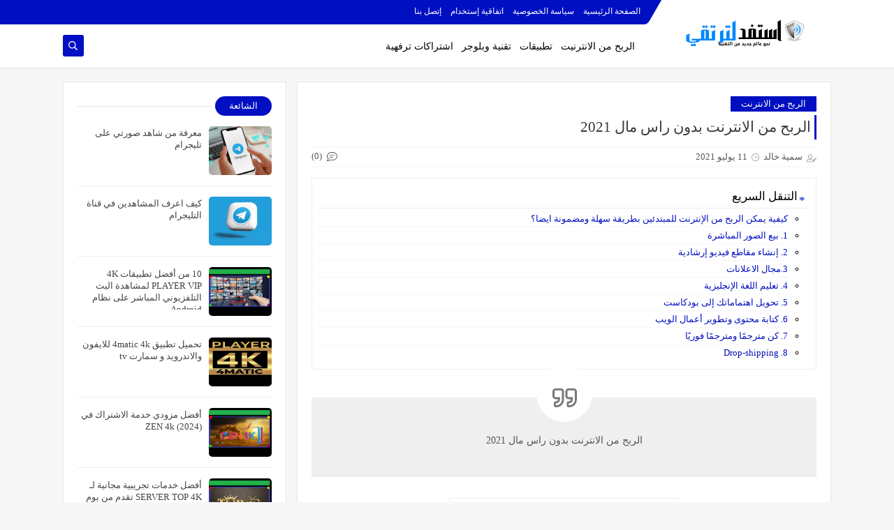

--- FILE ---
content_type: text/html; charset=utf-8
request_url: https://www.google.com/recaptcha/api2/aframe
body_size: 266
content:
<!DOCTYPE HTML><html><head><meta http-equiv="content-type" content="text/html; charset=UTF-8"></head><body><script nonce="qPvfll3WLf8s3Wb8etwUOw">/** Anti-fraud and anti-abuse applications only. See google.com/recaptcha */ try{var clients={'sodar':'https://pagead2.googlesyndication.com/pagead/sodar?'};window.addEventListener("message",function(a){try{if(a.source===window.parent){var b=JSON.parse(a.data);var c=clients[b['id']];if(c){var d=document.createElement('img');d.src=c+b['params']+'&rc='+(localStorage.getItem("rc::a")?sessionStorage.getItem("rc::b"):"");window.document.body.appendChild(d);sessionStorage.setItem("rc::e",parseInt(sessionStorage.getItem("rc::e")||0)+1);localStorage.setItem("rc::h",'1769083919651');}}}catch(b){}});window.parent.postMessage("_grecaptcha_ready", "*");}catch(b){}</script></body></html>

--- FILE ---
content_type: text/javascript; charset=UTF-8
request_url: https://www.chaharb.com/feeds/posts/default/-/%D8%A7%D9%84%D8%B1%D8%A8%D8%AD%20%D9%85%D9%86%20%D8%A7%D9%84%D8%A7%D9%86%D8%AA%D8%B1%D9%86%D8%AA?alt=json-in-script&redirect=false&start-index=1&max-results=6&callback=prst
body_size: 17679
content:
// API callback
prst({"version":"1.0","encoding":"UTF-8","feed":{"xmlns":"http://www.w3.org/2005/Atom","xmlns$openSearch":"http://a9.com/-/spec/opensearchrss/1.0/","xmlns$blogger":"http://schemas.google.com/blogger/2008","xmlns$georss":"http://www.georss.org/georss","xmlns$gd":"http://schemas.google.com/g/2005","xmlns$thr":"http://purl.org/syndication/thread/1.0","id":{"$t":"tag:blogger.com,1999:blog-9106897765785347974"},"updated":{"$t":"2025-12-28T18:41:34.857-08:00"},"category":[{"term":"اشتراكات  ترفيهية"},{"term":"تطبيقات"},{"term":"الربح من الانترنت"},{"term":"تقنية وبلوجر"}],"title":{"type":"text","$t":"استفد لترتقي"},"subtitle":{"type":"html","$t":"مدونة تهتم بكل ماهو يتعلق بي التطبيقات والبرامج والربح من الانترنيت"},"link":[{"rel":"http://schemas.google.com/g/2005#feed","type":"application/atom+xml","href":"https:\/\/www.chaharb.com\/feeds\/posts\/default"},{"rel":"self","type":"application/atom+xml","href":"https:\/\/www.blogger.com\/feeds\/9106897765785347974\/posts\/default\/-\/%D8%A7%D9%84%D8%B1%D8%A8%D8%AD+%D9%85%D9%86+%D8%A7%D9%84%D8%A7%D9%86%D8%AA%D8%B1%D9%86%D8%AA?alt=json-in-script\u0026max-results=6\u0026redirect=false"},{"rel":"alternate","type":"text/html","href":"https:\/\/www.chaharb.com\/search\/label\/%D8%A7%D9%84%D8%B1%D8%A8%D8%AD%20%D9%85%D9%86%20%D8%A7%D9%84%D8%A7%D9%86%D8%AA%D8%B1%D9%86%D8%AA"},{"rel":"hub","href":"http://pubsubhubbub.appspot.com/"},{"rel":"next","type":"application/atom+xml","href":"https:\/\/www.blogger.com\/feeds\/9106897765785347974\/posts\/default\/-\/%D8%A7%D9%84%D8%B1%D8%A8%D8%AD+%D9%85%D9%86+%D8%A7%D9%84%D8%A7%D9%86%D8%AA%D8%B1%D9%86%D8%AA\/-\/%D8%A7%D9%84%D8%B1%D8%A8%D8%AD+%D9%85%D9%86+%D8%A7%D9%84%D8%A7%D9%86%D8%AA%D8%B1%D9%86%D8%AA?alt=json-in-script\u0026start-index=7\u0026max-results=6\u0026redirect=false"}],"author":[{"name":{"$t":"HD"},"uri":{"$t":"http:\/\/www.blogger.com\/profile\/03462654389609493767"},"email":{"$t":"noreply@blogger.com"},"gd$image":{"rel":"http://schemas.google.com/g/2005#thumbnail","width":"16","height":"16","src":"https:\/\/img1.blogblog.com\/img\/b16-rounded.gif"}}],"generator":{"version":"7.00","uri":"http://www.blogger.com","$t":"Blogger"},"openSearch$totalResults":{"$t":"44"},"openSearch$startIndex":{"$t":"1"},"openSearch$itemsPerPage":{"$t":"6"},"entry":[{"id":{"$t":"tag:blogger.com,1999:blog-9106897765785347974.post-3287141693837340653"},"published":{"$t":"2025-04-27T15:18:00.000-07:00"},"updated":{"$t":"2025-04-27T15:21:03.656-07:00"},"category":[{"scheme":"http://www.blogger.com/atom/ns#","term":"الربح من الانترنت"}],"title":{"type":"text","$t":" كن موزع اشتراك Panel Ultra8kott واكسب المال"},"content":{"type":"html","$t":"\u003Cdiv class=\"separator\" style=\"clear: both; text-align: center;\"\u003E\u003Ca href=\"https:\/\/blogger.googleusercontent.com\/img\/b\/R29vZ2xl\/AVvXsEgxLr6RHdjHuPZO9V7sicp0LYFTkJ5QQs8R4PFBYhZVdnf3vl140VgBIOdGlQbO9fhLA4F0Lbji6HuzTj0LsT_STiqIlKCBKu7OU8MbBKIkSroOQhAL-09zSwEODBsH4DVUuRltBMNhpBjCAqy5ZJbXye_FkR-u0BKDKqU5X_QGUZO4n1sq4S44DmGhIcz8\/s1280\/WhatsApp%20Image%202025-04-27%20at%2023.03.13.jpeg\" style=\"margin-left: 1em; margin-right: 1em;\"\u003E\u003Cimg alt=\"Panel Ultra8kott\" border=\"0\" data-original-height=\"1280\" data-original-width=\"1280\" height=\"320\" src=\"https:\/\/blogger.googleusercontent.com\/img\/b\/R29vZ2xl\/AVvXsEgxLr6RHdjHuPZO9V7sicp0LYFTkJ5QQs8R4PFBYhZVdnf3vl140VgBIOdGlQbO9fhLA4F0Lbji6HuzTj0LsT_STiqIlKCBKu7OU8MbBKIkSroOQhAL-09zSwEODBsH4DVUuRltBMNhpBjCAqy5ZJbXye_FkR-u0BKDKqU5X_QGUZO4n1sq4S44DmGhIcz8\/w320-h320\/WhatsApp%20Image%202025-04-27%20at%2023.03.13.jpeg\" title=\"كن موزع اشتراك Panel Ultra8kott واكسب المال\" width=\"320\" \/\u003E\u003C\/a\u003E\u003C\/div\u003E\u003Ch2 style=\"text-align: right;\"\u003Eكن موزع اشتراك Panel Ultra8kott واكسب المال\u003C\/h2\u003E\u003Cp\u003Eلوحة الموزع الخاصة بي اشتراك Panel Ultra8kott\u0026nbsp;الرسمي :\u003C\/p\u003E\u003Cp\u003E\u003Cbr \/\u003E\u003C\/p\u003E\u003Cp\u003Eمع لوحة موزع اشتراك Panel Ultra8kott\u0026nbsp;، يمكنك التحكم الكامل والإدارة مع عميلك.\u003C\/p\u003E\u003Cp\u003E\u003Cbr \/\u003E\u003C\/p\u003E\u003Ch3 style=\"text-align: right;\"\u003Eاستثمار منخفض:\u003C\/h3\u003E\u003Cp\u003Eأنت تشتري أساسًا كما تبيع. ادفع 120 دولارًا فقط لكونك بائعًا ، وهذا هو أرخص حساب موزع اشتراك Panel Ultra8kott.\u003C\/p\u003E\u003Cp\u003E\u003Cbr \/\u003E\u003C\/p\u003E\u003Ch4 style=\"text-align: right;\"\u003Eهل تريد أن تصبح موزع اشتراك Panel Ultra8kott؟\u003C\/h4\u003E\u003Cp\u003Eكن موزعًا لاشتراكات Panel Ultra8kott\u0026nbsp;واكسب دخلًا إضافيًا من خلال خدمة اشتراك Panel Ultra8kott\u0026nbsp;المميزة الخاصة بنا. عروضنا رائعة ولن يخيب أمل عملائك أبدًا.\u003C\/p\u003E\u003Ch4 style=\"text-align: right;\"\u003Eكن موزع اشتراك واكسب المال\u003C\/h4\u003E\u003Cp\u003Eسنوفر لك لوحة معلومات لتتمكن من إضافة وإدارة وتفعيل وتوسيع اشتراكات Panel Ultra8kott\u0026nbsp;لعملائك بسهولة ، بمجرد تلقي طلب بائع اشتراكات Panel Ultra8kott\u0026nbsp;، سنرسل لك برنامجًا تعليميًا لمعرفة كيفية استخدام اللوحة.\u003C\/p\u003E\u003Cp\u003E\u003Cbr \/\u003E\u003C\/p\u003E\u003Ch4 style=\"text-align: right;\"\u003Eموزع اشتراك Panel Ultra8kott\u003C\/h4\u003E\u003Cp\u003E\u003Cbr \/\u003E\u003C\/p\u003E\u003Cp\u003E1 Month (1 Connection) = 1 credit\u003C\/p\u003E\u003Cp\u003E3 Month (1 Connection) = 3 credit\u003C\/p\u003E\u003Cp\u003E6 Month (1 Connection) = 6 credit\u003C\/p\u003E\u003Cp\u003E12 Month (1 Connection) = 12 credit\u003C\/p\u003E\u003Cp\u003E\u003Cbr \/\u003E\u003C\/p\u003E\u003Cp\u003Eيمكنك أيضًا توفير لوحة تحكم الموزع Panel Ultra8kott\u0026nbsp;[sub-Reseller].\u003C\/p\u003E\u003Cp\u003E\u003Cbr \/\u003E\u003C\/p\u003E\u003Cp\u003Eملاحظة يرجى: لوحات المعلومات والائتمانات الحالية لا تنتهي صلاحيتها إذا لم تستخدم لوحة القيادة ، يمكن أن تظل أرصدة لوحة المعلومات في لوحة المعلومات ولن تضيع.\u003C\/p\u003E\u003Cp\u003E\u003Cbr \/\u003E\u003C\/p\u003E\u003Ch4 style=\"text-align: right;\"\u003Eاختر خطط الأسعار المناسبة لك\u003C\/h4\u003E\u003Cp\u003E\u003Cbr \/\u003E\u003C\/p\u003E\u003Cp\u003Eتعرف على مميزات اشتراك Panel Ultra8kott\u003C\/p\u003E\u003Cp\u003Eتتيح خدمة اشتراك دلتا مشاهدة مختلف القنوات الرياضية والترفيهية والإخبارية من مختلف الدول، وتشمل محتوى الأفلام والمسلسلات الحصرية، والبرامج التلفزيونية المحلية والعالمية، بالإضافة إلى قنوات الأطفال والموسيقى والثقافة.\u003C\/p\u003E\u003Cp\u003E\u003Cbr \/\u003E\u003C\/p\u003E\u003Cp\u003Eبالإضافة إلى ذلك، توفر خدمة اشتراك زين ميزة الحصول على المحتوى في أي وقت وأي مكان، فبإمكانك مشاهدة البث التلفزيوني عبر الإنترنت من أي جهاز يدعم الاتصال بالإنترنت مثل الهواتف الذكية والحواسيب الشخصية والأجهزة اللوحية.\u003C\/p\u003E\u003Cp\u003E\u003Cbr \/\u003E\u003C\/p\u003E\u003Ch4 style=\"text-align: right;\"\u003Eيعمل اشتراك Panel Ultra8kott\u0026nbsp;على الاجهزة التالية:\u003C\/h4\u003E\u003Cp\u003Eشاشات سمارت بكل انواعها\u003C\/p\u003E\u003Cp\u003Eشاشات الاندرويد\u003C\/p\u003E\u003Cp\u003Eاجهزة ال بوكس اندرويد\u003C\/p\u003E\u003Cp\u003Eجهاز بوكس ابل تي في\u003C\/p\u003E\u003Cp\u003Eالهواتف الذكية مثل الايفون والسامسونج وغيرها\u003C\/p\u003E\u003Cp\u003Eاجهزة الكمبيوتر واللاب توب والتابلت\u003C\/p\u003E\u003Cp\u003Eالاجهزة اللي تدعم اكستريم ..\u003C\/p\u003E\u003Cp\u003E\u003Cbr \/\u003E\u003C\/p\u003E\u003Cp\u003Eكما تتوفر خدمة دعم فني عالي الجودة يمكن الوصول إليه في أي وقت ومن أي مكان، وهذا يعني أنك ستحصل على الدعم الفني اللازم في حالة وجود أي مشكلة في الاستخدام.\u003C\/p\u003E\u003Cp\u003E\u003Cbr \/\u003E\u003C\/p\u003E\u003Cp\u003Eبالإضافة إلى ذلك، يتميز اشتراك Panel Ultra8kott\u0026nbsp;بجودة الصورة عالية ، حيث يدعم الاشتراك تقنية 4K و Full HD، ويمكن للمستخدمين تجربة مشاهدة البرامج والأفلام والمسلسلات بدقة عاليين، مما يعزز تجربة المشاهدة بشكل مميز.\u003C\/p\u003E\u003Cp\u003E\u003Cbr \/\u003E\u003C\/p\u003E\u003Cp\u003E\u003Cbr \/\u003E\u003C\/p\u003E\u003Cp\u003Eويتوفر اشتراك Panel Ultra8kott\u0026nbsp;على جميع الأجهزة التي تدعم تطبيقات Panel 8kott، بما في ذلك الأجهزة الذكية والحواسيب الشخصية وأجهزة الاستقبال التلفزيوني. كما يوفر الاشتراك خدمة الدعم الفني على مدار الساعة، حيث يمكن للمستخدمين التواصل مع فريق الدعم في أي وقت لحل أي مشاكل يواجهونها.\u003C\/p\u003E\u003Cp\u003E\u003Cbr \/\u003E\u003C\/p\u003E\u003Cp\u003E\u003Cbr \/\u003E\u003C\/p\u003E\u003Cp\u003Eإذا كنت تبحث عن تجربة مشاهدة تلفزيونية متميزة، فإن اشتراك zen4k يعد خيارًا ممتازًا لك، حيث يتوفر على جميع الميزات والمحتوى الذي تحتاجه للاستمتاع بتجربة مشاهدة تلفزيونية مريحة. لا تتردد في الاشتراك الآن واستمتع بمشاهدة برامجك المفضلة.\u003C\/p\u003E\u003Ch4 style=\"text-align: right;\"\u003Eافضل اشتراكات بدون تقطيع\u003C\/h4\u003E\u003Cp style=\"text-align: right;\"\u003E\u003C\/p\u003E\u003Col style=\"text-align: right;\"\u003E\u003Cli\u003EZEN 4K\u003C\/li\u003E\u003Cli\u003ESTRONG 4K\u003C\/li\u003E\u003Cli\u003EDLTA 4K\u003C\/li\u003E\u003Cli\u003E4MATIC 4K\u003C\/li\u003E\u003Cli\u003EIRON PRO\u003C\/li\u003E\u003Cli\u003EMAX OTT\u003C\/li\u003E\u003Cli\u003EDREAM 4K\u003C\/li\u003E\u003Cli\u003ETREX 4K\u003C\/li\u003E\u003C\/ol\u003E\u003Cp\u003E\u003C\/p\u003E\u003Cp\u003Eباختصار، اشتراك\u0026nbsp;Ultra8kott هو خيار ممتاز لأولئك الذين يرغبون في الاستمتاع بمحتوى التلفزيون عبر الإنترنت بجودة عالية ومتنوعة، وبتكلفة معقولة وخدمة دعم فني عالية الجودة. لذا إذا كنت تبحث عن خدمة تلفزيونية عبر الإنترنت مميزة، فان اشتراك دلتا يستحق الاهتمام والنظر.\u003C\/p\u003E\u003Cp\u003E\u003Cbr \/\u003E\u003C\/p\u003E\u003Ch4 style=\"text-align: right;\"\u003Eابدأ الآن مع Panel Ultra8kott\u003C\/h4\u003E\u003Cdiv class=\"separator\" style=\"clear: both; text-align: center;\"\u003E\u003Ca href=\"https:\/\/blogger.googleusercontent.com\/img\/b\/R29vZ2xl\/AVvXsEgb9PgRfxSvmcPGJxtikHxINZO3M-69dDO6Wr8_HC-vQdJ49xBpYlXy0I5eUQz6fQlpPLlgLjsvNziqBbieqU1NadB8N5m5Va-dOY6glJElkmp0FO1bKR0JixQO71vs-JPnzSSX5WZHIMkW2ePGYYH7ftqWtk5U-F8sQymCj_FVCTQVTgc23OfD68mnDXdn\/s1280\/WhatsApp%20Image%202025-04-27%20at%2023.03.36.jpeg\" style=\"margin-left: 1em; margin-right: 1em;\"\u003E\u003Cimg alt=\"اشتراك Ultra8kott\" border=\"0\" data-original-height=\"853\" data-original-width=\"1280\" height=\"213\" src=\"https:\/\/blogger.googleusercontent.com\/img\/b\/R29vZ2xl\/AVvXsEgb9PgRfxSvmcPGJxtikHxINZO3M-69dDO6Wr8_HC-vQdJ49xBpYlXy0I5eUQz6fQlpPLlgLjsvNziqBbieqU1NadB8N5m5Va-dOY6glJElkmp0FO1bKR0JixQO71vs-JPnzSSX5WZHIMkW2ePGYYH7ftqWtk5U-F8sQymCj_FVCTQVTgc23OfD68mnDXdn\/w320-h213\/WhatsApp%20Image%202025-04-27%20at%2023.03.36.jpeg\" title=\"Panel Ultra8k\" width=\"320\" \/\u003E\u003C\/a\u003E\u003C\/div\u003E\u003Cp\u003Eهل أنت مستعد للارتقاء بتجربة الترفيه لديك؟ انضم إلى Ultra8kott واكتشف عالمًا من المحتوى الشيق مع اشتراكاتنا المتميزة Ultra8k OTT. اختر باقة الاشتراك التي تناسب تفضيلاتك وابدأ ببث آلاف القنوات التلفزيونية المباشرة ومقاطع الفيديو حسب الطلب من راحة منزلك. واجهة الاستخدام سهلة الاستخدام تجعل التنقل سهلاً للغاية، ومع توافقها مع أجهزة متعددة، يمكنك مشاهدة برامجك المفضلة في أي وقت ومن أي مكان. انطلق نحو مستقبل الترفيه مع Ultra8kott - وجهتك المثالية لخدمات Panel Ultra8kott عالية الجودة.\u003C\/p\u003E\u003Cp\u003E\u003Cbr \/\u003E\u003C\/p\u003E\u003Ch4 style=\"text-align: right;\"\u003Eتجربة Panel Ultra8kott المثالية تبدأ من هنا\u003C\/h4\u003E\u003Cp\u003Eنفخر بتقديم اشتراك Panel Ultra8kott - أقوى وأشمل حل Panel متوفر اليوم:\u003C\/p\u003E\u003Cp\u003E\u003Cbr \/\u003E\u003C\/p\u003E\u003Cp\u003Eأكثر من 33,000 قناة تلفزيونية مباشرة\u003C\/p\u003E\u003Cp\u003Eأكثر من 170,000 فيلم\u003C\/p\u003E\u003Cp\u003Eأكثر من 32,000 مسلسل\u003C\/p\u003E\u003Cp\u003E\u0026nbsp;جميعها بجودة ULTRA 8K المذهلة.\u003C\/p\u003E\u003Cp\u003E\u003Cbr \/\u003E\u003C\/p\u003E\u003Cp\u003E🔐 ميزة حصرية: دمج نطاق خاص\u003C\/p\u003E\u003Cp\u003E\u003Cbr \/\u003E\u003C\/p\u003E\u003Cp\u003Eتحكم كامل بنطاقك الخاص ذي العلامة التجارية - مرتبط بالكامل، وآمن، ومُحسّن.\u003C\/p\u003E\u003Cp\u003E\u003Cbr \/\u003E\u003C\/p\u003E\u003Cp\u003Eنطاقك سيكون: ✅ مصمم خصيصًا لك\u003C\/p\u003E\u003Cp\u003E🔒 محمي تلقائيًا عبر Cloudflare\u003C\/p\u003E\u003Cp\u003E\u0026nbsp;مدمج بسلاسة في لوحة تحكم Panel Ultra8kott الخاصة بك\u003C\/p\u003E\u003Cp\u003E\u0026nbsp;يُخصم 12 رصيدًا من حسابك عند تفعيل كل نطاق.\u003C\/p\u003E\u003Cp\u003E\u003Cbr \/\u003E\u003C\/p\u003E\u003Cp\u003Eاستمتع بخصوصية وسرعة وتميز حقيقيين. نحن هنا لمساعدتك على تنمية أعمالك في مجال البث بشكل غير مسبوق.\u003C\/p\u003E\u003Cp\u003Eشكرًا لانضمامك إلى مجتمع Panel Ultra8kott.\u003C\/p\u003E\u003Cp\u003Eلنرتقي بالتجربة إلى مستوى جديد.\u0026nbsp;\u003C\/p\u003E\u003Cp\u003E\u003Cspan style=\"font-size: large;\"\u003E\u003Cb style=\"background-color: red;\"\u003Eموقع الموزع ULTRA8KOTT\u0026nbsp;\u0026nbsp;\u003C\/b\u003E\u003C\/span\u003E\u003C\/p\u003E\u003Cp\u003E\u003Cspan style=\"font-size: large;\"\u003E\u003Cb style=\"background-color: red;\"\u003E\u003Cbr \/\u003E\u003C\/b\u003E\u003C\/span\u003E\u003C\/p\u003E\u003Cp\u003E\u003Cspan style=\"font-size: large;\"\u003E\u003Cspan style=\"background-color: red;\"\u003E\u003Cb\u003E\u003Ca href=\"https:\/\/iptv4k.odoo.com\/\" target=\"_blank\"\u003Eiptv4k.odoo.com\u003C\/a\u003E\u003C\/b\u003E\u003C\/span\u003E\u003C\/span\u003E\u003C\/p\u003E"},"link":[{"rel":"replies","type":"application/atom+xml","href":"https:\/\/www.chaharb.com\/feeds\/3287141693837340653\/comments\/default","title":"تعليقات الرسالة"},{"rel":"replies","type":"text/html","href":"https:\/\/www.chaharb.com\/2025\/04\/panel-ultra8kott.html#comment-form","title":"0 تعليقات"},{"rel":"edit","type":"application/atom+xml","href":"https:\/\/www.blogger.com\/feeds\/9106897765785347974\/posts\/default\/3287141693837340653"},{"rel":"self","type":"application/atom+xml","href":"https:\/\/www.blogger.com\/feeds\/9106897765785347974\/posts\/default\/3287141693837340653"},{"rel":"alternate","type":"text/html","href":"https:\/\/www.chaharb.com\/2025\/04\/panel-ultra8kott.html","title":" كن موزع اشتراك Panel Ultra8kott واكسب المال"}],"author":[{"name":{"$t":"HD"},"uri":{"$t":"http:\/\/www.blogger.com\/profile\/03462654389609493767"},"email":{"$t":"noreply@blogger.com"},"gd$image":{"rel":"http://schemas.google.com/g/2005#thumbnail","width":"16","height":"16","src":"https:\/\/img1.blogblog.com\/img\/b16-rounded.gif"}}],"media$thumbnail":{"xmlns$media":"http://search.yahoo.com/mrss/","url":"https:\/\/blogger.googleusercontent.com\/img\/b\/R29vZ2xl\/AVvXsEgxLr6RHdjHuPZO9V7sicp0LYFTkJ5QQs8R4PFBYhZVdnf3vl140VgBIOdGlQbO9fhLA4F0Lbji6HuzTj0LsT_STiqIlKCBKu7OU8MbBKIkSroOQhAL-09zSwEODBsH4DVUuRltBMNhpBjCAqy5ZJbXye_FkR-u0BKDKqU5X_QGUZO4n1sq4S44DmGhIcz8\/s72-w320-h320-c\/WhatsApp%20Image%202025-04-27%20at%2023.03.13.jpeg","height":"72","width":"72"},"thr$total":{"$t":"0"}},{"id":{"$t":"tag:blogger.com,1999:blog-9106897765785347974.post-2076549511663324967"},"published":{"$t":"2025-04-24T12:53:00.000-07:00"},"updated":{"$t":"2025-06-05T18:37:22.302-07:00"},"category":[{"scheme":"http://www.blogger.com/atom/ns#","term":"الربح من الانترنت"}],"title":{"type":"text","$t":"لوحة اشتراكات Zen4k reseller panel للموزعين"},"content":{"type":"html","$t":"\u003Cdiv class=\"separator\" style=\"clear: both; text-align: center;\"\u003E\u003Ca href=\"https:\/\/blogger.googleusercontent.com\/img\/b\/R29vZ2xl\/AVvXsEiObJm8AVXEB8G2OIGC0Whayuupp9-24QmIUvnmewpjScS_7IxTXZE61d4bx4_ebPLfAbvcAlxLUtRj8hzhg8Au20GVAuLTzVn_S93vH6vtaHAlWgc_JWPk-FsT69jvUUpUieq_SURvfusygCBnVMcXb3W3xiH1bvxmrXnogQ5kcsioEoihyb3btHjGLB8z\/s320\/bandicam%202024-12-27%2000-51-45-288.jpg\" style=\"margin-left: 1em; margin-right: 1em;\"\u003E\u003Cimg alt=\"Zen4k reseller panel\" border=\"0\" data-original-height=\"145\" data-original-width=\"320\" height=\"145\" src=\"https:\/\/blogger.googleusercontent.com\/img\/b\/R29vZ2xl\/AVvXsEiObJm8AVXEB8G2OIGC0Whayuupp9-24QmIUvnmewpjScS_7IxTXZE61d4bx4_ebPLfAbvcAlxLUtRj8hzhg8Au20GVAuLTzVn_S93vH6vtaHAlWgc_JWPk-FsT69jvUUpUieq_SURvfusygCBnVMcXb3W3xiH1bvxmrXnogQ5kcsioEoihyb3btHjGLB8z\/w320-h145\/bandicam%202024-12-27%2000-51-45-288.jpg\" title=\"لوحة اشتراكات Zen4k reseller panel للموزعين\" width=\"320\" \/\u003E\u003C\/a\u003E\u003C\/div\u003E\u003Ch3 style=\"text-align: right;\"\u003Eلوحة اشتراكات Zen4k reseller panel للموزعين\u003C\/h3\u003E\u003Cp\u003EZen4k reseller panelمن بين أفضل اشتراكات zen4k المتميزة في الولايات المتحدة الأمريكية و أوروبا و الشرق الأوسط مع قائمة تشغيل كبيرة جدًا من القنوات أكثر من 12000 قناة تلفزيونية مباشرة في جميع أنحاء العالم و 50000 فيلم و مسلسل من جميع المنصات (نتفلكس, ديزني …) بجميع اللغات مع تحديثات منتظمة، و يدعم اشتراك Zen4k\u0026nbsp; عدة تطبيقات متوافقة مع جميع الأجهزة و يدعم جميع الجودات 4K \/ FullHD \/ HEVC HD \/ SD\u003C\/p\u003E\u003Cp\u003E\u003Cbr \/\u003E\u003C\/p\u003E\u003Ch3 style=\"text-align: right;\"\u003Eالأجهزة المتوافقة على\u0026nbsp;Zen4k\u003C\/h3\u003E\u003Cp\u003EAndroid box\u003C\/p\u003E\u003Cp\u003EAmazon Fire Stick\u003C\/p\u003E\u003Cp\u003EPC\u003C\/p\u003E\u003Cp\u003ESamsung Tv\u003C\/p\u003E\u003Cp\u003ELG TV\u003C\/p\u003E\u003Cp\u003EAndroid phone\u003C\/p\u003E\u003Cp\u003EIphone\u003C\/p\u003E\u003Cp\u003Eapple tv\u003C\/p\u003E\u003Cp\u003E\u003Cbr \/\u003E\u003C\/p\u003E\u003Cp\u003Eيتوافق Zen4k مع جميع التطبيقات القادرة على قراءة قائمة تشغيل M3U :\u003C\/p\u003E\u003Cp\u003E4K player\u003C\/p\u003E\u003Cp\u003Essiplayer\u003C\/p\u003E\u003Cp\u003Esmarters\u003C\/p\u003E\u003Cp\u003Eflix player\u003C\/p\u003E\u003Cp\u003Etivimate premium\u003C\/p\u003E\u003Cp\u003Ebay player\u003C\/p\u003E\u003Cp\u003Evlc player\u003C\/p\u003E\u003Cp\u003EBob Player\u003C\/p\u003E\u003Cp\u003EIbo Player\u003C\/p\u003E\u003Cp\u003EXciptv\u003C\/p\u003E\u003Cp\u003E\u003Cbr \/\u003E\u003C\/p\u003E\u003Cp\u003Eايضاً متوفر إشتراكات ايبي تيفي بمدة سنة\u003C\/p\u003E\u003Cp\u003E\u003Cbr \/\u003E\u003C\/p\u003E\u003Cp\u003Eالسياسة والأحكام للمنتجات الرقمية\u003C\/p\u003E\u003Cp\u003E\u003Cbr \/\u003E\u003C\/p\u003E\u003Ch4 style=\"text-align: right;\"\u003Eمبيعات الجملة ZEN4K RESELLER\u003C\/h4\u003E\u003Cp\u003Eاذا كنت صاحب متجر الكتروني أو لديك عمل حر او صاحب محل تجاري و تريد لوحة Zen4k reseller panel تواصل معنا عبر الواتساب الرقم موجود على الموقع\u003C\/p\u003E\u003Cp\u003E\u003Cbr \/\u003E\u003C\/p\u003E\u003Ch4 style=\"text-align: right;\"\u003Eمعلومات مهمة على\u0026nbsp;Zen4k\u003C\/h4\u003E\u003Cp\u003Eيبقى المورد وحده مسؤولاً عن محتوى حزمة وتوافر القنوات المدرجة في عرضه.\u003C\/p\u003E\u003Cp\u003E\u003Cbr \/\u003E\u003C\/p\u003E\u003Cp\u003Eقد تكون بعض القنوات أو الحزم غير متاحة مؤقتًا ، وهذا خارج عن سيطرتنا تمامًا.\u003C\/p\u003E\u003Cp\u003E\u003Cbr \/\u003E\u003C\/p\u003E\u003Cp\u003Eفريق Zen4k\u0026nbsp;لا يمكن أن يكون مسؤولا عن أي تغيير من أي نوع ، لا سيما في البرمجة أو في التوقف المؤقت أو الدائم لقناة أو برنامج\u003C\/p\u003E\u003Cp\u003E\u003Cspan style=\"font-size: large;\"\u003E\u003Cb style=\"background-color: red;\"\u003E\u003Ca href=\"https:\/\/player4k.com\/product\/subscription-zen-4k\/\" target=\"_blank\"\u003Eرابط الموقع الخاص\u0026nbsp;Zen4k reseller panel\u003C\/a\u003E\u003C\/b\u003E\u003C\/span\u003E\u003C\/p\u003E"},"link":[{"rel":"replies","type":"application/atom+xml","href":"https:\/\/www.chaharb.com\/feeds\/2076549511663324967\/comments\/default","title":"تعليقات الرسالة"},{"rel":"replies","type":"text/html","href":"https:\/\/www.chaharb.com\/2025\/04\/zen4k-reseller-panel.html#comment-form","title":"0 تعليقات"},{"rel":"edit","type":"application/atom+xml","href":"https:\/\/www.blogger.com\/feeds\/9106897765785347974\/posts\/default\/2076549511663324967"},{"rel":"self","type":"application/atom+xml","href":"https:\/\/www.blogger.com\/feeds\/9106897765785347974\/posts\/default\/2076549511663324967"},{"rel":"alternate","type":"text/html","href":"https:\/\/www.chaharb.com\/2025\/04\/zen4k-reseller-panel.html","title":"لوحة اشتراكات Zen4k reseller panel للموزعين"}],"author":[{"name":{"$t":"HD"},"uri":{"$t":"http:\/\/www.blogger.com\/profile\/03462654389609493767"},"email":{"$t":"noreply@blogger.com"},"gd$image":{"rel":"http://schemas.google.com/g/2005#thumbnail","width":"16","height":"16","src":"https:\/\/img1.blogblog.com\/img\/b16-rounded.gif"}}],"media$thumbnail":{"xmlns$media":"http://search.yahoo.com/mrss/","url":"https:\/\/blogger.googleusercontent.com\/img\/b\/R29vZ2xl\/AVvXsEiObJm8AVXEB8G2OIGC0Whayuupp9-24QmIUvnmewpjScS_7IxTXZE61d4bx4_ebPLfAbvcAlxLUtRj8hzhg8Au20GVAuLTzVn_S93vH6vtaHAlWgc_JWPk-FsT69jvUUpUieq_SURvfusygCBnVMcXb3W3xiH1bvxmrXnogQ5kcsioEoihyb3btHjGLB8z\/s72-w320-h145-c\/bandicam%202024-12-27%2000-51-45-288.jpg","height":"72","width":"72"},"thr$total":{"$t":"0"}},{"id":{"$t":"tag:blogger.com,1999:blog-9106897765785347974.post-6843949618972280405"},"published":{"$t":"2024-05-17T20:22:00.000-07:00"},"updated":{"$t":"2024-05-17T20:25:40.707-07:00"},"category":[{"scheme":"http://www.blogger.com/atom/ns#","term":"اشتراكات  ترفيهية"},{"scheme":"http://www.blogger.com/atom/ns#","term":"الربح من الانترنت"}],"title":{"type":"text","$t":"افضل 8 اشتراك 4k player في الوطن العربي 2024 لمشاهدة الأفلام والمسلسلات والمباريات"},"content":{"type":"html","$t":"\u003Cdiv class=\"separator\" style=\"clear: both; text-align: center;\"\u003E\u003Ca href=\"https:\/\/blogger.googleusercontent.com\/img\/b\/R29vZ2xl\/AVvXsEiG0Jc1XZvmjMYh6cf6BShNur25vjxYlSGhXyOXm_np0Ep14lsaGbuVu0tvY9gNIFgVOqkKUWceiqYsSPzP2AMBwD8_7LLFRqhYoMLWl0P-NV2MRWUJNBBGqRWDVAPqRwBArutiTY0-ShNF54PR8V7rd2bQqftRSUQWUcqq6mx-YsGRL3OBrzaXd_YxyeY5\/s900\/download.png\" style=\"margin-left: 1em; margin-right: 1em;\"\u003E\u003Cimg alt=\"اشتراك 4k player\" border=\"0\" data-original-height=\"500\" data-original-width=\"900\" height=\"178\" src=\"https:\/\/blogger.googleusercontent.com\/img\/b\/R29vZ2xl\/AVvXsEiG0Jc1XZvmjMYh6cf6BShNur25vjxYlSGhXyOXm_np0Ep14lsaGbuVu0tvY9gNIFgVOqkKUWceiqYsSPzP2AMBwD8_7LLFRqhYoMLWl0P-NV2MRWUJNBBGqRWDVAPqRwBArutiTY0-ShNF54PR8V7rd2bQqftRSUQWUcqq6mx-YsGRL3OBrzaXd_YxyeY5\/w320-h178\/download.png\" title=\"افضل 8 اشتراك 4k player في الوطن العربي 2024 لمشاهدة الأفلام والمسلسلات والمباريات\" width=\"320\" \/\u003E\u003C\/a\u003E\u003C\/div\u003E\u003Ch2 style=\"text-align: right;\"\u003Eافضل 8 اشتراك 4k player في الوطن العربي 2024 لمشاهدة الأفلام والمسلسلات والمباريات\u003C\/h2\u003E\u003Cp\u003Eفي قلب الوطن العربي، تبرز المملكة العربيةة بثقافتها الغنية وتنوعها الطبيعي، ما يجعلها واحدة من الوجهات السياحية الأكثر جذباً في العالم. وبجانب هذا التنوع الثقافي والطبيعي، تتميز بلدان الوطن العربي أيضاً بتبنيه لتقنيات الاتصالات الحديثة، ومن بينها خدمات اشتراك 4k player التي أصبحت ركيزة أساسية لتجربة الترفيه المنزلي للعرب.\u003C\/p\u003E\u003Cp\u003E\u003Cbr \/\u003E\u003C\/p\u003E\u003Cp\u003Eمع تفضيل المشاهدين اشتراك 4k player للترفيه عبر الإنترنت، يتميز موقع بتقديم أفضل اشتراكات 4k player في الوطن العربي. يعتبر 4k مزودًا رائدًا في عالم خدمات 4k player، حيث يجمع بين الجودة والتنوع لتلبية احتياجات المشاهدين المغاربة بشكل ممتاز.\u003C\/p\u003E\u003Cp\u003E\u003Cbr \/\u003E\u003C\/p\u003E\u003Cp\u003Eبالإضافة إلى ذلك، يتمتع المتجر بشعبية كبيرة في اروبا وامريكا أيضًا، حيث يقدم خدماته الفائقة الجودة للمشاهدين في جميع البلدان، بما في ذلك الوطن العربي والدول الكبرى.\u003C\/p\u003E\u003Cdiv class=\"separator\" style=\"clear: both; text-align: center;\"\u003E\u003Ca href=\"https:\/\/blogger.googleusercontent.com\/img\/b\/R29vZ2xl\/AVvXsEjbT6XLQYoosenaLFN47LEYlGxIC8aQXsjEQFoDlIZD0EKOYIufFOrSJj1Gj11aGkQG1MKm1Fe7_Sqwq7NsTQ2IK_wWnc1jkW-Rel4Z1v0F46353ODU8eoBZ1CPra_swBkakB3VRQGx97e0ZrhDlOoRRQEQnGRtmp4Rx9sI6QUy0mCGQtl89rOQdS5HKjOR\/s1280\/WhatsApp%20Image%202024-05-18%20at%2004.47.36.jpeg\" style=\"margin-left: 1em; margin-right: 1em;\"\u003E\u003Cimg alt=\"افضل اشتراك\" border=\"0\" data-original-height=\"1280\" data-original-width=\"1024\" height=\"400\" src=\"https:\/\/blogger.googleusercontent.com\/img\/b\/R29vZ2xl\/AVvXsEjbT6XLQYoosenaLFN47LEYlGxIC8aQXsjEQFoDlIZD0EKOYIufFOrSJj1Gj11aGkQG1MKm1Fe7_Sqwq7NsTQ2IK_wWnc1jkW-Rel4Z1v0F46353ODU8eoBZ1CPra_swBkakB3VRQGx97e0ZrhDlOoRRQEQnGRtmp4Rx9sI6QUy0mCGQtl89rOQdS5HKjOR\/w320-h400\/WhatsApp%20Image%202024-05-18%20at%2004.47.36.jpeg\" title=\"افضل اشتراك 4k 2024\" width=\"320\" \/\u003E\u003C\/a\u003E\u003C\/div\u003E\u003Cp\u003E\u003Cbr \/\u003E\u003C\/p\u003E\u003Cp\u003Eمع امتلاكه أكثر من 14 اشتراكًا ممتازًا، يقدم متجر 4k تنوعًا كبيرًا من المحتويات الترفيهية، بما في ذلك القنوات الرياضية، والأفلام، والمسلسلات، وبرامج الأطفال، مما يجعله الخيار الأمثل للعائلات والأفراد الباحثين عن تجربة ترفيهية متكاملة ومميزة في العالم.\u003C\/p\u003E\u003Cp\u003Eفي عالم الترفيه الرقمي وعصر الإنترنت الذي نعيشه اليوم، أصبح البحث عن أفضل اشتراك 4k player بدون تقطيع في العالم طريقة مثالية للتمتع بتجربة مشاهدة غنية ومتنوعة. مع تزايد الطلب على المحتوى الرقمي والبث التلفزيوني عبر الإنترنت، ظهرت مجموعة واسعة من خدمات 4k player التي تقدم محتوى مشفرًا ومفتوحًا، محليًا وعالميًا، لتلبية جميع الأذواق والاهتمامات. في هذه المقالة، نركز على تسليط الضوء على أفضل اشتراكات 4k player في المغرب، عبر متجرنا الإلكتروني 4K وهو متجر إلكتروني رائد في مجال الترفيه الرقمي، حيث نقدم لجميع عملائنا تجربة مشاهدة عالية الجودة، لنوفر لكم دليلًا شاملًا يساعدكم في اختيار الخدمة الأنسب لكم. من القنوات العالمية، تابعوا معنا هذه المقالة لاكتشاف الخيارات المتعددة التي تتيح لكم الاستمتاع بأفضل محتوى ترفيهي من اشتراك 4k player.\u003C\/p\u003E\u003Cp\u003Eمع تزايد الطلب على خدمات 4k player في الوطن العربي ، يسعى العديد من المستخدمين إلى العثور على أفضل الاشتراكات التي تلبي احتياجاتهم الترفيهية بكل سهولة وجودة عالية. ومن بين هذه الاشتراكات المميزة، يبرز متجر 4k كواحد من أبرز المزودين لهذه الخدمة في السوق. يقدم متجر 4K مجموعة متنوعة من اشتراكات 4k player تضم 15 اشتراكًا ممتازًا، مصممة لتلبية جميع احتياجات المشاهدين من المحتوى الترفيهي.\u003C\/p\u003E\u003Ch4 style=\"text-align: right;\"\u003Eسمارترز\u0026nbsp; smarters\u003C\/h4\u003E\u003Cp\u003Eتتميز هذه الاشتراكات بتنوعها الواسع وجودة البث العالية، حيث تضم مجموعة متنوعة من القنوات الترفيهية والرياضية والأفلام والمسلسلات. بالإضافة إلى ذلك، فإن قوة السيرفر التي يوفرها متجر 4K تضمن استقرار البث وعدم حدوث تقطيعات مزعجة أثناء المشاهدة، مما يجعل تجربة المشاهدة سلسة ومريحة.\u003C\/p\u003E\u003Cp\u003E\u003Cbr \/\u003E\u003C\/p\u003E\u003Cp\u003Eسواء كنت تبحث عن مشاهدة المباريات الرياضية المباشرة، أو تستمتع بمتابعة أحدث الأفلام والمسلسلات، فإن 4k يقدم لك كل ما تحتاجه لتجربة ترفيهية لا مثيل لها. إذا كنت تبحث عن أفضل اشتراكات 4k player في المغرب، فإن متجر 4k يوفر لك الحلول المثالية لتلبية احتياجاتك الترفيهية بكل سلاسة.\u003C\/p\u003E\u003Cp\u003E\u003Cbr \/\u003E\u003C\/p\u003E\u003Cp\u003Eتقنية 4k player، أو التلفزيون عبر بروتوكول الإنترنت، أصبحت الخيار الأفضل للعديد من المستخدمين حول العالم لعدة أسباب مهمة تجعله يتفوق على البث التلفزيوني القديم.\u003C\/p\u003E\u003Ch4 style=\"text-align: right;\"\u003E\u0026nbsp;لماذا 4k player يعد الخيار الأمثل لجميع احتياجاتك الترفيهية؟\u003C\/h4\u003E\u003Cp\u003Eتنوع المحتوى والمرونة افضل اشتراك 4k player في العالم يقدم مكتبة ضخمة من المحتوى تشمل القنوات العربية والأجنبية، القنوات الرياضية، الأفلام، والمسلسلات التي تناسب جميع الأذواق والاهتمامات. هذا التنوع يسمح للمستخدمين باختيار ما يرغبون بمشاهدته في أي وقت ومن أي مكان.\u003C\/p\u003E\u003Cp\u003Eجودة عالية دون تقطيع : مع التطور التكنولوجي وتحسن جودة الإنترنت، أصبحت مشاهدة البث عبر 4k player تجربة سلسة بجودة عالية HD وحتى 4K في بعض الاشتراكات، دون القلق من مشاكل التقطيع أو التأخير.\u003C\/p\u003E\u003Cp\u003Eالوصول من أي جهاز 4k player يوفر ميزة الوصول إلى المحتوى المفضل لديك من خلال مختلف الأجهزة مثل الهواتف الذكية، الأجهزة اللوحية، أجهزة الكمبيوتر، أو حتى الشاشات الذكية، مما يوفر مرونة كبيرة للمستخدمين.\u003C\/p\u003E\u003Cp\u003Eتحديث وتجديد المحتوى باستمرار : افضل اشتراكات 4k player في المغرب للعرب تقدم مكتبات تحديث المحتوى باستمرار، مما يعني دائمًا وجود شيء جديد لمشاهدته.\u003C\/p\u003E\u003Cp\u003Eالتكلفة الفعّالة: مقارنة بالطرق التقليدية للحصول على الباقات التلفزيونية المدفوعة، فإن احسن شتراكات 4k player بدون تقطيع تقدم قيمة أفضل مقابل المال، خاصة مع الباقات التي تقدم مجموعة واسعة من القنوات والمحتويات الترفيهية.\u003C\/p\u003E\u003Cp\u003Eسهولة الاستخدام : التثبيت والاستخدام سهلان جدًا؛ يمكن تفعيل الاشتراكات والبدء في المشاهدة في غضون دقائق، مما يجعل العملية برمتها مريحة وغير معقدة للمستخدمين.\u003C\/p\u003E\u003Cp\u003Eبفضل هذه المزايا والتحسينات المستمرة في اشتراكات 4k player\u0026nbsp;بالعالم جميع القنوات ما يقطع، أصبح الخيار الأفضل للترفيه المنزلي والشخصي، مقدمًا تجربة مشاهدة غنية ومتنوعة تلبي توقعات واحتياجات المشاهدين في العصر الحديث.\u003C\/p\u003E\u003Cdiv class=\"separator\" style=\"clear: both; text-align: center;\"\u003E\u003Ca href=\"https:\/\/blogger.googleusercontent.com\/img\/b\/R29vZ2xl\/AVvXsEigiZaTyDszUXTpxqEKNnlI2Nmk7EkpxMq0zb2DthbHBCMgt8hDuUjO-VBMewoWgu49TyRnQRWnQ_eQtqbuSw3wY33EmqgZa22bmWCGaLXBgsnBQ_fD33fxM1cS01ksJyNZYDmmKDj_ymnDoWcjMjGemD6jGCvWb0d4-2rH64ZAPUhjWj1g0BfAER1P2bhr\/s1600\/WhatsApp%20Image%202024-05-18%20at%2004.47.37.jpeg\" style=\"margin-left: 1em; margin-right: 1em;\"\u003E\u003Cimg alt=\"4k اشتراك\" border=\"0\" data-original-height=\"1600\" data-original-width=\"1280\" height=\"400\" src=\"https:\/\/blogger.googleusercontent.com\/img\/b\/R29vZ2xl\/AVvXsEigiZaTyDszUXTpxqEKNnlI2Nmk7EkpxMq0zb2DthbHBCMgt8hDuUjO-VBMewoWgu49TyRnQRWnQ_eQtqbuSw3wY33EmqgZa22bmWCGaLXBgsnBQ_fD33fxM1cS01ksJyNZYDmmKDj_ymnDoWcjMjGemD6jGCvWb0d4-2rH64ZAPUhjWj1g0BfAER1P2bhr\/w320-h400\/WhatsApp%20Image%202024-05-18%20at%2004.47.37.jpeg\" title=\"4k اشتراك افضل\" width=\"320\" \/\u003E\u003C\/a\u003E\u003C\/div\u003E\u003Ch4 style=\"text-align: right;\"\u003Eافضل اشتراكات 4k player في الوطن العربي 2024\u003C\/h4\u003E\u003Cp\u003Eالمغرب، البلد الذي يتمتع بتراث غني من الثقافة والفن والتاريخ، يشهد اليوم انتشاراً واسعاً لخدمات الوطن العربي التي توفر مجموعة متنوعة من المحتوى الترفيهي للمشاهدين. ومن بين أبرز هذه الخدمات، يبرز متجر 4k كواحد من أفضل مقدمي اشتراكات الوطن العربي في السوق المغربي. يتميز متجر 4k بتقديم 8 اشتراكاً مميزاً، يغطي كافة المحتويات الترفيهية بأساليب متنوعة وجودة عالية. تتضمن هذه الاشتراكات مجموعة واسعة من القنوات الرياضية، والأفلام، والمسلسلات، والبرامج التلفزيونية، وغيرها من المحتويات التي تناسب جميع الأذواق والاهتمامات. تمتاز هذه الاشتراكات بجودة عالية وثبات في البث، مما يضمن تجربة مشاهدة مريحة وممتعة للمستخدمين. في هذه المقالة، سنستعرض بعضاً من أفضل اشتراكات الوطن العربي المقدمة من متجر 4k في الوطن العربي، مع التركيز على مزايا كل اشتراك وكيفية الاشتراك بها.\u003C\/p\u003E\u003Cp\u003Eإليك قائمة لأفضل اشتراكات 4k player\u0026nbsp;بدون تقطيع في المغرب لمدة عام كامل، مع التركيز على الجودة والتنوع لتلبية جميع احتياجات المشاهدة:\u003C\/p\u003E\u003Ch4 style=\"text-align: right;\"\u003E8 اشتراك 4k player في الوطن العربي ننصح بها\u003C\/h4\u003E\u003Cp\u003Eاشتراك دانون برو\u0026nbsp; DANON 4K – 60.00 دولار\u003C\/p\u003E\u003Cp\u003Eاشتراك دلتا \u003Cspan style=\"background-color: red;\"\u003E\u003Ca href=\"https:\/\/iptv4k.odoo.com\/en\/shop\/delta-7-5\" target=\"_blank\"\u003EDLTA 4K\u003C\/a\u003E\u003C\/span\u003E – 50.00 دولار\u003C\/p\u003E\u003Cp\u003Eاشتراك زين \u003Cspan style=\"background-color: red;\"\u003E\u003Ca href=\"https:\/\/iptv4k.odoo.com\/en\/shop\/zen-4k-4\" target=\"_blank\"\u003EZEN 4K\u003C\/a\u003E\u003C\/span\u003E – 180.00 دولار\u003C\/p\u003E\u003Cp\u003Eاشتراك فورماتيك \u003Ca href=\"https:\/\/iptv4k.odoo.com\/en\/shop\/strong-4k-6\" style=\"background-color: red;\" target=\"_blank\"\u003E4MATIC 4K\u003C\/a\u003E – 50.00 دولار\u003C\/p\u003E\u003Cp\u003Eاشتراك التريكس \u003Cspan style=\"background-color: red;\"\u003E\u003Ca href=\"https:\/\/iptv4k.odoo.com\/en\/shop\/trex-iptv-12\" target=\"_blank\"\u003ETREX OTT\u003C\/a\u003E\u003C\/span\u003E – 50.00 دولار\u003C\/p\u003E\u003Cp\u003Eاشتراك الدريم \u003Ca href=\"https:\/\/iptv4k.odoo.com\/en\/shop\/dream-4k-13\" style=\"background-color: red;\" target=\"_blank\"\u003EDREAM\u003C\/a\u003E – 40.00 دولار\u003C\/p\u003E\u003Cp\u003Eاشتراك الكينج \u003Cspan style=\"background-color: red;\"\u003E\u003Ca href=\"https:\/\/iptv4k.odoo.com\/en\/shop\/king-4k-44?page=2\" target=\"_blank\"\u003EKING\u003C\/a\u003E\u003C\/span\u003E – 40.00 دولار\u003C\/p\u003E\u003Cp\u003Eاشتراك دينو \u003Ca href=\"https:\/\/iptv4k.odoo.com\/en\/shop\/dino-ott-47?page=3\" style=\"background-color: red;\" target=\"_blank\"\u003EDINO OTT\u003C\/a\u003E – 35.00 دولار\u003C\/p\u003E\u003Cp\u003Eمن داخل صفحة كل اشتراك يمكنك تحديد مدة الاشتراك الخاص بك من بين 3 شهور – 6 شهور – 12 شهر.\u003C\/p\u003E\u003Cp\u003Eافضل سيرفرات اي بي تي في بالمغرب تقدم تنوعاً كبيراً لكل الأذواق والاحتياجات، من الأفلام والمسلسلات إلى القنوات الرياضية والترفيهية، بجودات تصل إلى 4K، وتقييمات ممتازة من المستخدمين والعملاء داخل المغرب.\u003C\/p\u003E\u003Cp\u003Eمميزات افضل اشتراكات \u003Cb\u003E4k player\u003C\/b\u003E\u0026nbsp;في المغرب\u003C\/p\u003E\u003Cp\u003Eتقدم اشتراكات 4k player بالمغرب مجموعة من المميزات التي تجعلها الخيار الأمثل للعديد من العملاء. إليك بعض من هذه المميزات:\u003C\/p\u003E\u003Ch4 style=\"text-align: right;\"\u003Eافضل اشتراكات 4k player بدون تقطيع\u003C\/h4\u003E\u003Cp\u003E\u003Cbr \/\u003E\u003C\/p\u003E\u003Cp\u003Eتنوع الباقات: يوفر 4k مجموعة واسعة من الباقات تشمل القنوات الرياضية، الترفيهية، الأفلام، الوثائقيات، وأكثر من ذلك، مما يضمن تلبية احتياجات مختلف فئات الجمهور.\u003C\/p\u003E\u003Cp\u003Eجودة عالية بدون تقطيع: تضمن اشتراكات 4k جودة بث عالية الوضوح وخالية من التقطيع، مما يضمن تجربة مشاهدة سلسة ومريحة دون توقف وتجعل جميع اشتراكتنا هي افضل اشتراكات 4k player في الوطن العربي 2024 لمشاهدة الأفلام والمسلسلات والمباريات.\u003C\/p\u003E\u003Cp\u003Eتوافق مع مختلف الأجهزة: تعمل اشتراكات ايبيتيفي بسلاسة على أجهزة الأندرويد، أجهزة آبل (iOS)، وشاشات السمارت، مما يمنح المشتركين مرونة كبيرة في استخدام الخدمة على أجهزتهم المفضلة.\u003C\/p\u003E\u003Cp\u003Eمكتبة متنوعة من الأفلام والمسلسلات: بالإضافة إلى القنوات التلفزيونية، يوفر 4K مكتبة كبيرة من الأفلام والمسلسلات الحديثة والمتنوعة، مع إمكانية التحميل للمشاهدة في أي وقت ومكان.\u003C\/p\u003E\u003Cdiv class=\"separator\" style=\"clear: both; text-align: center;\"\u003E\u003Ca href=\"https:\/\/blogger.googleusercontent.com\/img\/b\/R29vZ2xl\/AVvXsEhP6MKknmhkU2MH5rTwto90-Vb2Nqq6km94S-sEfPkTMQqRf6B3t5kUINsHGcrrpWCYh90d46vohTxhHAm13RKlh6UyhK82nnjg_Kdr_tJMymGcoi5KYi1ZfOJPijEy83jYY5wCM9jb5V84l2TK96vKucoe15fiFJbZuODa7AinNbSzSXyvBZZfy3zD_fmG\/s1280\/WhatsApp%20Image%202024-03-13%20at%2003.12.48.jpeg\" style=\"margin-left: 1em; margin-right: 1em;\"\u003E\u003Cimg alt=\"اشتراك 4k player\" border=\"0\" data-original-height=\"591\" data-original-width=\"1280\" height=\"185\" src=\"https:\/\/blogger.googleusercontent.com\/img\/b\/R29vZ2xl\/AVvXsEhP6MKknmhkU2MH5rTwto90-Vb2Nqq6km94S-sEfPkTMQqRf6B3t5kUINsHGcrrpWCYh90d46vohTxhHAm13RKlh6UyhK82nnjg_Kdr_tJMymGcoi5KYi1ZfOJPijEy83jYY5wCM9jb5V84l2TK96vKucoe15fiFJbZuODa7AinNbSzSXyvBZZfy3zD_fmG\/w400-h185\/WhatsApp%20Image%202024-03-13%20at%2003.12.48.jpeg\" title=\"افضل 8 اشتراك 4k player في الوطن العربي\" width=\"400\" \/\u003E\u003C\/a\u003E\u003C\/div\u003E\u003Cbr \/\u003E\u003Cp\u003E\u003C\/p\u003E\u003Cp\u003Eضمان طوال فترة الاشتراك: يوفر 4K ضمانًا على جودة الخدمة طوال فترة اشتراكات الوطن العربي ب، مما يضمن رضا العملاء واستمرارية تجربتهم بدون قلق.\u003C\/p\u003E\u003Cp\u003Eلقد قمنا بتقديم مجموعة متنوعة من أفضل اشتراكات 4k player في الوطن العربي، تم انتقاؤها بعناية لضمان تلبية جميع احتياجاتكم من المشاهدة الترفيهية والرياضية. سواء كنتم تبحثون عن الأفلام الحديثة، المسلسلات العالمية، القنوات الرياضية المتخصصة، أو حتى محتوى خاص بالأطفال، فإن مجموعتنا تشمل كل شيء. من اشتراكات سمارترز برو وزين فوركي، إلى دلتا وفورماتيك والسترونج والكينج والدريم التريكس، نحن نوفر لكم إمكانية الوصول إلى مكتبات ضخمة من المحتوى عالي الجودة، مع تأكيدنا على سهولة الاستخدام واستقرار البث. نهدف إلى ضمان تجربة مشاهدة ممتعة وخالية من المشاكل لجميع عملائنا في الوطن العربي وجميع البلدان.\u003C\/p\u003E\u003Cp\u003E\u003Cb style=\"background-color: red;\"\u003E\u003Cspan style=\"font-size: large;\"\u003E\u003Ca href=\"https:\/\/iptv4k.odoo.com\/\" target=\"_blank\"\u003Eللوصول الى الموقع من هتا\u003C\/a\u003E\u003C\/span\u003E\u003C\/b\u003E\u003C\/p\u003E"},"link":[{"rel":"replies","type":"application/atom+xml","href":"https:\/\/www.chaharb.com\/feeds\/6843949618972280405\/comments\/default","title":"تعليقات الرسالة"},{"rel":"replies","type":"text/html","href":"https:\/\/www.chaharb.com\/2024\/05\/8-4k-player-2024.html#comment-form","title":"0 تعليقات"},{"rel":"edit","type":"application/atom+xml","href":"https:\/\/www.blogger.com\/feeds\/9106897765785347974\/posts\/default\/6843949618972280405"},{"rel":"self","type":"application/atom+xml","href":"https:\/\/www.blogger.com\/feeds\/9106897765785347974\/posts\/default\/6843949618972280405"},{"rel":"alternate","type":"text/html","href":"https:\/\/www.chaharb.com\/2024\/05\/8-4k-player-2024.html","title":"افضل 8 اشتراك 4k player في الوطن العربي 2024 لمشاهدة الأفلام والمسلسلات والمباريات"}],"author":[{"name":{"$t":"HD"},"uri":{"$t":"http:\/\/www.blogger.com\/profile\/03462654389609493767"},"email":{"$t":"noreply@blogger.com"},"gd$image":{"rel":"http://schemas.google.com/g/2005#thumbnail","width":"16","height":"16","src":"https:\/\/img1.blogblog.com\/img\/b16-rounded.gif"}}],"media$thumbnail":{"xmlns$media":"http://search.yahoo.com/mrss/","url":"https:\/\/blogger.googleusercontent.com\/img\/b\/R29vZ2xl\/AVvXsEiG0Jc1XZvmjMYh6cf6BShNur25vjxYlSGhXyOXm_np0Ep14lsaGbuVu0tvY9gNIFgVOqkKUWceiqYsSPzP2AMBwD8_7LLFRqhYoMLWl0P-NV2MRWUJNBBGqRWDVAPqRwBArutiTY0-ShNF54PR8V7rd2bQqftRSUQWUcqq6mx-YsGRL3OBrzaXd_YxyeY5\/s72-w320-h178-c\/download.png","height":"72","width":"72"},"thr$total":{"$t":"0"}},{"id":{"$t":"tag:blogger.com,1999:blog-9106897765785347974.post-6722510809309421650"},"published":{"$t":"2024-03-08T05:22:00.000-08:00"},"updated":{"$t":"2024-05-10T18:12:21.872-07:00"},"category":[{"scheme":"http://www.blogger.com/atom/ns#","term":"الربح من الانترنت"}],"title":{"type":"text","$t":" كيف تصبح موزع سترونج strong 4k ناجحًا: دليل لبناء عمل مربح في مجال التلفزيون عبر الانترنت"},"content":{"type":"html","$t":"\u003Cdiv class=\"separator\" style=\"clear: both; text-align: center;\"\u003E\u003Ca href=\"https:\/\/blogger.googleusercontent.com\/img\/b\/R29vZ2xl\/AVvXsEha2pXbQdAe84H30_wxIsmRKWz0GNLS-v8TYYeNemKItDPJIhSxKdmAzHYUYNM-KKP0jl3fwWXH70NFJpDS0cTwm9jD50GkwsETz_e9vTAZujaQrDMp9eADFTbPG05l6CUgoyGaQS3yUcTyGm7-Xwj7E0GEFilDQwo45B8HvdXCQAF7WueSyJ7KD34HgfOC\/s1000\/bandicam%202024-02-10%2002-16-54-717.jpg\" style=\"margin-left: 1em; margin-right: 1em;\"\u003E\u003Cimg alt=\"سترونج strong 4k\" border=\"0\" data-original-height=\"557\" data-original-width=\"1000\" height=\"178\" src=\"https:\/\/blogger.googleusercontent.com\/img\/b\/R29vZ2xl\/AVvXsEha2pXbQdAe84H30_wxIsmRKWz0GNLS-v8TYYeNemKItDPJIhSxKdmAzHYUYNM-KKP0jl3fwWXH70NFJpDS0cTwm9jD50GkwsETz_e9vTAZujaQrDMp9eADFTbPG05l6CUgoyGaQS3yUcTyGm7-Xwj7E0GEFilDQwo45B8HvdXCQAF7WueSyJ7KD34HgfOC\/w320-h178\/bandicam%202024-02-10%2002-16-54-717.jpg\" title=\"كيف تصبح موزع سترونج strong 4k ناجحًا: دليل لبناء عمل مربح في مجال التلفزيون عبر الانترنت\" width=\"320\" \/\u003E\u003C\/a\u003E\u003C\/div\u003E\u003Ch2 style=\"text-align: right;\"\u003Eكيف تصبح موزع سترونج strong 4k ناجحًا: دليل لبناء عمل مربح في مجال التلفزيون عبر الانترنت\u003C\/h2\u003E\u003Cp\u003Eفي السنوات الأخيرة، شهدت خدمات التلفزيون عبر الانترنت (موزع سترونج strong 4k) نموًا هائلًا، وأصبحت تعد واحدة من أكثر الصناعات رواجًا وربحًا في عالم التكنولوجيا والاتصالات. إذا كنت تفكر في دخول هذا المجال وتطوير عملك كموزع IPTV ناجح، فإليك دليل يوضح لك الخطوات الأساسية التي يجب اتباعها:\u003C\/p\u003E\u003Cp\u003E\u003Cbr \/\u003E\u003C\/p\u003E\u003Ch3 style=\"text-align: right;\"\u003E1. فهم سوق موزع سترونج strong 4k:\u003C\/h3\u003E\u003Cp\u003Eقم بدراسة سوق موزع سترونج strong 4k\u0026nbsp;واستكشاف الطلب المحلي والدولي على الخدمات.\u003C\/p\u003E\u003Cp\u003Eتحليل المنافسين وفهم أفضل النماذج التجارية والتسعير.\u003C\/p\u003E\u003Ch4 style=\"text-align: right;\"\u003E2. اختيار مزود موزع سترونج strong 4k\u0026nbsp;موثوق:\u003C\/h4\u003E\u003Cp\u003Eابحث عن مزود موزع سترونج strong 4k\u0026nbsp;موثوق وذو سمعة جيدة في السوق.\u003C\/p\u003E\u003Cp\u003Eتأكد من أن الخدمة توفر محتوى عالي الجودة واستقرار في الأداء.\u003C\/p\u003E\u003Ch4 style=\"text-align: right;\"\u003E3. تحديد الهدف الرئيسي:\u003C\/h4\u003E\u003Cp\u003Eحدد نوع العملاء الذين تستهدفهم، سواء كانوا مستخدمين منزليين أو مؤسسات.\u003C\/p\u003E\u003Cp\u003Eابتكر استراتيجيات لجذب العملاء وتلبية احتياجاتهم بشكل فعال.\u003C\/p\u003E\u003Ch4 style=\"text-align: right;\"\u003E4. بناء قاعدة عملاء قوية:\u003C\/h4\u003E\u003Cp\u003Eقم بتقديم خدمات موزع سترونج strong 4k\u0026nbsp;ذات جودة عالية وأسعار منافسة لجذب عملاء جدد.\u003C\/p\u003E\u003Cp\u003Eاعتن بخدمة العملاء واستجابتك لاحتياجاتهم بشكل سريع وفعال.\u003C\/p\u003E\u003Cdiv class=\"separator\" style=\"clear: both; text-align: center;\"\u003E\u003Ca href=\"https:\/\/blogger.googleusercontent.com\/img\/b\/R29vZ2xl\/AVvXsEiccl2gxHL6arI50lQRAlAW0wemdrjIAncqXypUYbciWM9-3-KEIsF-tRsCAvrWFqwTIjDdNRG1FOi_wZ61rxA9LN8MHiJAN7MamrbRhpFrZ7WKEsLzrP7OIYmYsU8nFRMbwqQdl-t-MEYgZxmtcMMxHqeJTWiI4iwooGzDYHszl2th_YXFk5y6D8aK0Tgh\/s1024\/3-1024x988.png\" style=\"margin-left: 1em; margin-right: 1em;\"\u003E\u003Cimg alt=\"موزع سترونج 4k\" border=\"0\" data-original-height=\"988\" data-original-width=\"1024\" height=\"309\" src=\"https:\/\/blogger.googleusercontent.com\/img\/b\/R29vZ2xl\/AVvXsEiccl2gxHL6arI50lQRAlAW0wemdrjIAncqXypUYbciWM9-3-KEIsF-tRsCAvrWFqwTIjDdNRG1FOi_wZ61rxA9LN8MHiJAN7MamrbRhpFrZ7WKEsLzrP7OIYmYsU8nFRMbwqQdl-t-MEYgZxmtcMMxHqeJTWiI4iwooGzDYHszl2th_YXFk5y6D8aK0Tgh\/w320-h309\/3-1024x988.png\" title=\"كيف تصبح موزع سترونج strong 4k ناجحًا: دليل لبناء عمل مربح\" width=\"320\" \/\u003E\u003C\/a\u003E\u003C\/div\u003E\u003Cbr \/\u003E\u003Cp\u003E\u003C\/p\u003E\u003Ch4 style=\"text-align: right;\"\u003E5. التسويق والترويج:\u003C\/h4\u003E\u003Cp\u003Eاستخدم استراتيجيات التسويق الرقمي مثل الإعلانات عبر الإنترنت ووسائل التواصل الاجتماعي للترويج لخدماتك.\u003C\/p\u003E\u003Cp\u003Eقم بإنشاء موقع ويب متميز ومحتوى جذاب لجذب المزيد من العملاء المحتملين.\u003C\/p\u003E\u003Ch4 style=\"text-align: right;\"\u003E6. تطوير العروض والمحتوى:\u003C\/h4\u003E\u003Cp\u003Eحافظ على تحديث محتوى القنوات والبرامج لتلبية احتياجات العملاء والبقاء متميزًا في السوق.\u003C\/p\u003E\u003Cp\u003Eقدم عروض خاصة وحزم محتوى مثيرة للاهتمام لجذب المزيد من العملاء.\u003C\/p\u003E\u003Ch4 style=\"text-align: right;\"\u003E7. الالتزام بالقوانين والتنظيمات:\u003C\/h4\u003E\u003Cp\u003Eتأكد من الامتثال للقوانين والتنظيمات المحلية والدولية المتعلقة بحقوق النشر والبث التلفزيوني.\u003C\/p\u003E\u003Ch4 style=\"text-align: right;\"\u003E8. مراقبة الأداء والتحسين المستمر:\u003C\/h4\u003E\u003Cp\u003Eقم بتحليل أداء عملك بانتظام وتحديث استراتيجياتك وفقًا للاستجابة لتغيرات السوق.\u003C\/p\u003E\u003Cp\u003Eاستمع إلى ملاحظات العملاء واستفد منها لتحسين خدماتك وتجربة المستخدم.\u003C\/p\u003E\u003Ch4 style=\"text-align: right;\"\u003E9. الابتكار والتطوير:\u003C\/h4\u003E\u003Cp\u003Eكن دائمًا على اطلاع بأحدث التقنيات والابتكارات في مجال موزع سترونج strong 4k\u0026nbsp;وابحث عن فرص التطوير والتحسين.\u003C\/p\u003E\u003Cp\u003Eقد يهمك\u003C\/p\u003E\u003Cp\u003E\u003Ca href=\"https:\/\/www.chaharb.com\/2024\/03\/abonnement-egel-tv.html\" target=\"_blank\"\u003EAbonnement Egel tv\u003C\/a\u003E\u003C\/p\u003E\u003Cp\u003E\u003Ca href=\"https:\/\/www.chaharb.com\/2024\/03\/abonnement-fuego-tv.html\" target=\"_blank\"\u003Eميزات Abonnement Fuego tv\u003C\/a\u003E\u003C\/p\u003E\u003Cp\u003E\u003Ca href=\"https:\/\/www.chaharb.com\/2024\/03\/abonnement-dream-4k.html\" target=\"_blank\"\u003Eاكتشف Abonnement Dream 4K\u003C\/a\u003E\u003C\/p\u003E\u003Cp\u003E\u003Ca href=\"https:\/\/www.chaharb.com\/2024\/03\/server-max-pro.html\" target=\"_blank\"\u003Eلوحة الموزع Server Max Pro\u003C\/a\u003E\u003C\/p\u003E\u003Cp\u003E\u003Ca href=\"https:\/\/www.chaharb.com\/2024\/03\/server-4matic-4k.html\" target=\"_blank\"\u003ESERVER 4MATIC 4K\u003C\/a\u003E\u003C\/p\u003E\u003Cp\u003E\u003Ca href=\"https:\/\/www.chaharb.com\/2024\/02\/blog-post_29.html\" target=\"_blank\"\u003Eدورة الربح من منشورات تيليجرام\u003C\/a\u003E\u003C\/p\u003E\u003Cp\u003E\u003Ca href=\"https:\/\/www.chaharb.com\/2024\/02\/blog-post.html\" target=\"_blank\"\u003Eالبريد الإلكتروني: أداة حيوية لزيادة الربح\u003C\/a\u003E\u003C\/p\u003E\u003Cp\u003E\u003Ca href=\"https:\/\/www.chaharb.com\/2024\/02\/zen-4k_27.html\" target=\"_blank\"\u003Eموقع ZEN 4K\u003C\/a\u003E\u003C\/p\u003E\u003Cp\u003E\u003Ca href=\"https:\/\/www.chaharb.com\/2024\/02\/dlta-4k_26.html\" target=\"_blank\"\u003Eخدمات DLTA 4K\u003C\/a\u003E\u003C\/p\u003E\u003Ch4 style=\"text-align: right;\"\u003Eختامًا:\u003C\/h4\u003E\u003Cp\u003Eأن تصبح موزعًا ناجحًا لخدمات موزع سترونج strong 4k\u0026nbsp;يتطلب الكثير من العمل الشاق والتفاني، لكن مع الاستراتيجية المناسبة والتزامك بتقديم خدمات عالية الجودة، يمكنك بناء عمل مربح وناجح في هذا المجال المثير. استثمر في تطوير قدراتك وتعلمك المستمر، وستجد نفسك بموقع قوي في سوق موزع سترونج strong 4k\u0026nbsp;المزدهرة.\u003C\/p\u003E\u003Ch4 style=\"text-align: right;\"\u003E\u003Cspan style=\"background-color: red;\"\u003E\u003Cb\u003Eموقع يقدم كل ما يخص بي الموزع\u003C\/b\u003E\u003C\/span\u003E\u003C\/h4\u003E\u003Cp\u003E\u003Cb style=\"background-color: red;\"\u003E\u003Cspan style=\"font-size: large;\"\u003Eلتواصل مع موزع\u0026nbsp;\u003Ca href=\"https:\/\/iptv4k.odoo.com\/shop\/strong-4k-6#attr=\" target=\"_blank\"\u003Estrong 4k من هنا\u003C\/a\u003E\u003C\/span\u003E\u003C\/b\u003E\u003C\/p\u003E"},"link":[{"rel":"replies","type":"application/atom+xml","href":"https:\/\/www.chaharb.com\/feeds\/6722510809309421650\/comments\/default","title":"تعليقات الرسالة"},{"rel":"replies","type":"text/html","href":"https:\/\/www.chaharb.com\/2024\/03\/strong-4k.html#comment-form","title":"0 تعليقات"},{"rel":"edit","type":"application/atom+xml","href":"https:\/\/www.blogger.com\/feeds\/9106897765785347974\/posts\/default\/6722510809309421650"},{"rel":"self","type":"application/atom+xml","href":"https:\/\/www.blogger.com\/feeds\/9106897765785347974\/posts\/default\/6722510809309421650"},{"rel":"alternate","type":"text/html","href":"https:\/\/www.chaharb.com\/2024\/03\/strong-4k.html","title":" كيف تصبح موزع سترونج strong 4k ناجحًا: دليل لبناء عمل مربح في مجال التلفزيون عبر الانترنت"}],"author":[{"name":{"$t":"HD"},"uri":{"$t":"http:\/\/www.blogger.com\/profile\/03462654389609493767"},"email":{"$t":"noreply@blogger.com"},"gd$image":{"rel":"http://schemas.google.com/g/2005#thumbnail","width":"16","height":"16","src":"https:\/\/img1.blogblog.com\/img\/b16-rounded.gif"}}],"media$thumbnail":{"xmlns$media":"http://search.yahoo.com/mrss/","url":"https:\/\/blogger.googleusercontent.com\/img\/b\/R29vZ2xl\/AVvXsEha2pXbQdAe84H30_wxIsmRKWz0GNLS-v8TYYeNemKItDPJIhSxKdmAzHYUYNM-KKP0jl3fwWXH70NFJpDS0cTwm9jD50GkwsETz_e9vTAZujaQrDMp9eADFTbPG05l6CUgoyGaQS3yUcTyGm7-Xwj7E0GEFilDQwo45B8HvdXCQAF7WueSyJ7KD34HgfOC\/s72-w320-h178-c\/bandicam%202024-02-10%2002-16-54-717.jpg","height":"72","width":"72"},"thr$total":{"$t":"0"}},{"id":{"$t":"tag:blogger.com,1999:blog-9106897765785347974.post-6132712425994804464"},"published":{"$t":"2024-02-29T19:06:00.000-08:00"},"updated":{"$t":"2024-05-10T18:12:21.853-07:00"},"category":[{"scheme":"http://www.blogger.com/atom/ns#","term":"الربح من الانترنت"}],"title":{"type":"text","$t":"دورة الربح من منشورات تيليجرام: استراتيجيات ونصائح"},"content":{"type":"html","$t":"\u003Cdiv class=\"separator\" style=\"clear: both; text-align: center;\"\u003E\u003Ca href=\"https:\/\/blogger.googleusercontent.com\/img\/b\/R29vZ2xl\/[base64]\/s5416\/JDMD33OR3VPPTMDMINTOLG2DU4.jpg\" style=\"margin-left: 1em; margin-right: 1em;\"\u003E\u003Cimg alt=\"تيليجرام\" border=\"0\" data-original-height=\"3285\" data-original-width=\"5416\" height=\"194\" src=\"https:\/\/blogger.googleusercontent.com\/img\/b\/R29vZ2xl\/[base64]\/w320-h194\/JDMD33OR3VPPTMDMINTOLG2DU4.jpg\" title=\"دورة الربح من منشورات تيليجرام: استراتيجيات ونصائح\" width=\"320\" \/\u003E\u003C\/a\u003E\u003C\/div\u003E\u003Ch2 style=\"text-align: right;\"\u003Eدورة الربح من منشورات تيليجرام: استراتيجيات ونصائح\u003C\/h2\u003E\u003Cp\u003Eمنصة تيليجرام أصبحت واحدة من أهم وسائل التواصل الاجتماعي التي يمكن استخدامها لتحقيق الربح من خلال نشر المحتوى وبناء جمهور مستهدف. إليك دورة مبسطة لكيفية الربح من منشورات تيليجرام:\u003C\/p\u003E\u003Cp\u003E\u003Cbr \/\u003E\u003C\/p\u003E\u003Ch3 style=\"text-align: right;\"\u003Eالخطوة 1: ابدأ بإنشاء قناة أو مجموعة:\u003C\/h3\u003E\u003Cp\u003Eقم بإنشاء قناة تيليجرام أو مجموعة تناسب مجالك أو اهتماماتك.\u003C\/p\u003E\u003Cp\u003Eحدد موضوعًا جذابًا وفريدًا لقناتك لجذب الجمهور المستهدف.\u003C\/p\u003E\u003Ch4 style=\"text-align: right;\"\u003Eالخطوة 2: انشر محتوى جودة ومثير للاهتمام:\u003C\/h4\u003E\u003Cp\u003Eقم بإنشاء محتوى مميز وجذاب يلفت انتباه المتابعين.\u003C\/p\u003E\u003Cp\u003Eاستخدم الصور والفيديوهات والنصوص بشكل متنوع لجذب الانتباه.\u003C\/p\u003E\u003Ch4 style=\"text-align: right;\"\u003Eالخطوة 3: جذب الجمهور المستهدف:\u003C\/h4\u003E\u003Cp\u003Eقم بتسويق قناتك عبر وسائل التواصل الاجتماعي الأخرى لجذب المزيد من المتابعين.\u003C\/p\u003E\u003Cp\u003Eاستخدم التاجات والكلمات الرئيسية المناسبة لزيادة رؤية منشوراتك.\u003C\/p\u003E\u003Ch4 style=\"text-align: right;\"\u003Eالخطوة 4: استراتيجيات الربح:\u003C\/h4\u003E\u003Cp\u003Eالإعلانات والرعايات: قم بعرض الإعلانات على قناتك وتواصل مع الشركات للحصول على رعاية للمنشورات مقابل مبالغ مالية.\u003C\/p\u003E\u003Cdiv class=\"separator\" style=\"clear: both; text-align: center;\"\u003E\u003Ca href=\"https:\/\/blogger.googleusercontent.com\/img\/b\/R29vZ2xl\/AVvXsEg0VbCbyDLZFj7246wnyGI1gxafSsqkMfwIl5hDVnU3U3oDcJPCaUpZZIHmfjvLGEuCeeEbRCKtRpfU6EfD1VJxKPqsML6Tyq6vqMVAXXFD6ZUkovcLeyx1aAej6AarWQTEP2975m0PB1LYOlYJnDh96ngpVOeWMfL2RTuXNAkT_Myuh5R8fSX4Mt26Xah0\/s806\/telegram-telefono.jpg\" style=\"margin-left: 1em; margin-right: 1em;\"\u003E\u003Cimg alt=\"دورة الربح من تيليجرام\" border=\"0\" data-original-height=\"450\" data-original-width=\"806\" height=\"179\" src=\"https:\/\/blogger.googleusercontent.com\/img\/b\/R29vZ2xl\/AVvXsEg0VbCbyDLZFj7246wnyGI1gxafSsqkMfwIl5hDVnU3U3oDcJPCaUpZZIHmfjvLGEuCeeEbRCKtRpfU6EfD1VJxKPqsML6Tyq6vqMVAXXFD6ZUkovcLeyx1aAej6AarWQTEP2975m0PB1LYOlYJnDh96ngpVOeWMfL2RTuXNAkT_Myuh5R8fSX4Mt26Xah0\/w320-h179\/telegram-telefono.jpg\" title=\"دورة الربح من منشورات تيليجرام: استراتيجيات ونصائح\" width=\"320\" \/\u003E\u003C\/a\u003E\u003C\/div\u003E\u003Cp\u003Eالبيع المباشر: قدم المنتجات أو الخدمات المخصصة لجمهورك وعرضها مباشرة على قناتك مع وضع روابط للشراء.\u003C\/p\u003E\u003Cp\u003E\u003Cbr \/\u003E\u003C\/p\u003E\u003Cp\u003Eالتسويق بالعمولة: شارك روابط تابعة لمنتجات أو خدمات أخرى واحصل على عمولة عندما يقوم المتابعون بالشراء عبر تلك الروابط.\u003C\/p\u003E\u003Cp\u003E\u003Cbr \/\u003E\u003C\/p\u003E\u003Ch4 style=\"text-align: right;\"\u003Eالخطوة 5: تحفيز التفاعل:\u003C\/h4\u003E\u003Cp\u003Eتفاعل مع المتابعين بانتظام من خلال الرد على التعليقات والرسائل الخاصة وتقديم محتوى حصري للمشتركين.\u003C\/p\u003E\u003Ch4 style=\"text-align: right;\"\u003Eالخطوة 6: تحليل الأداء والتحسين:\u003C\/h4\u003E\u003Cp\u003Eاستخدم أدوات تحليل البيانات المتاحة في تيليجرام لقياس أداء منشوراتك وفهم اهتمامات جمهورك.\u003C\/p\u003E\u003Cp\u003Eقم بضبط استراتيجياتك بناءً على البيانات والتحليلات لتحسين أداء قناتك.\u003C\/p\u003E\u003Cp\u003Eبالطبع، هناك بعض النصائح الإضافية التي يمكن أن تساعدك في تحقيق النجاح في دورة الربح من \u003Cspan style=\"background-color: red;\"\u003E\u003Ca href=\"https:\/\/t.me\/iptv4k_ott\" target=\"_blank\"\u003Eمنشورات تيليجرام\u003C\/a\u003E\u003C\/span\u003E:\u003C\/p\u003E\u003Ch4 style=\"text-align: right;\"\u003E1. ابتكار محتوى فريد وجذاب:\u003C\/h4\u003E\u003Cp\u003Eحاول أن تقدم محتوى يميزك عن الآخرين في نفس المجال.\u003C\/p\u003E\u003Cp\u003Eاستخدم القصص والتجارب الشخصية لجعل المحتوى أكثر جاذبية وتأثيراً على الجمهور.\u003C\/p\u003E\u003Ch4 style=\"text-align: right;\"\u003E2. تفاعل مع المتابعين:\u003C\/h4\u003E\u003Cp\u003Eكن مستمعاً جيداً وتفاعل مع تعليقات المتابعين واستفساراتهم.\u003C\/p\u003E\u003Cp\u003Eقم بتنظيم مسابقات واستطلاعات الرأي لتشجيع المشاركة وتعزيز التفاعل.\u003C\/p\u003E\u003Ch4 style=\"text-align: right;\"\u003E3. الترويج للقناة بشكل دوري:\u003C\/h4\u003E\u003Cp\u003Eاستخدم وسائل الترويج الأخرى مثل البريد الإلكتروني ووسائل التواصل الاجتماعي للترويج لقناتك على تيليجرام.\u003C\/p\u003E\u003Cp\u003Eاطلب من المتابعين مشاركة قناتك مع أصدقائهم والترويج لها بين شبكتهم.\u003C\/p\u003E\u003Ch4 style=\"text-align: right;\"\u003E4. توفير قيمة مضافة:\u003C\/h4\u003E\u003Cp\u003Eقدم محتوى ذو قيمة مضافة يفيد جمهورك ويحل مشكلاتهم.\u003C\/p\u003E\u003Cp\u003Eكن مصدراً للمعرفة والمعلومات المفيدة في مجالك.\u003C\/p\u003E\u003Ch4 style=\"text-align: right;\"\u003E5. استخدام وسائل التسويق الإبداعية:\u003C\/h4\u003E\u003Cp\u003Eقم بتجربة أشكال مختلفة من الإعلانات مثل الفيديوهات التوضيحية والمسابقات والعروض الترويجية.\u003C\/p\u003E\u003Cp\u003Eقدم عروضًا خاصة وخصومات للمتابعين النشطين لتشجيع المبيعات.\u003C\/p\u003E\u003Ch4 style=\"text-align: right;\"\u003E6. متابعة الاتجاهات والتطورات:\u003C\/h4\u003E\u003Cp\u003Eكن على علم بآخر الاتجاهات والتطورات في مجالك وحافظ على تحديث محتوى قناتك بانتظام.\u003C\/p\u003E\u003Cp\u003Eقم بتقييم أداء قناتك بانتظام وضبط استراتيجيتك وفقًا للبيانات والتحليلات.\u003C\/p\u003E\u003Cp\u003Eقد يهمك\u003C\/p\u003E\u003Cp\u003E\u003C\/p\u003E\u003Col style=\"text-align: right;\"\u003E\u003Cli\u003E\u003Ca href=\"https:\/\/www.chaharb.com\/2024\/02\/blog-post.html\" target=\"_blank\"\u003Eالبريد الإلكتروني: أداة حيوية لزيادة الربح\u003C\/a\u003E\u003C\/li\u003E\u003Cli\u003E\u003Ca href=\"https:\/\/www.chaharb.com\/2024\/02\/zen-4k_27.html\" target=\"_blank\"\u003Eموقع ZEN 4K\u003C\/a\u003E\u003C\/li\u003E\u003Cli\u003E\u003Ca href=\"https:\/\/www.chaharb.com\/2024\/02\/dlta-4k_26.html\" target=\"_blank\"\u003Eخدمات DLTA 4K\u003C\/a\u003E\u003C\/li\u003E\u003Cli\u003E\u003Ca href=\"https:\/\/www.chaharb.com\/2024\/02\/4k_21.html\" target=\"_blank\"\u003Eتطور تقنية 4k\u003C\/a\u003E\u003C\/li\u003E\u003Cli\u003E\u003Ca href=\"https:\/\/www.chaharb.com\/2024\/02\/trex.html\" target=\"_blank\"\u003Eاشتراك سيرفر تريكس\u003C\/a\u003E\u003C\/li\u003E\u003Cli\u003E\u003Ca href=\"https:\/\/www.chaharb.com\/2024\/02\/cod-network.html\" target=\"_blank\"\u003Eطرق العمل مع شركة cod network\u003C\/a\u003E\u003C\/li\u003E\u003Cli\u003E\u003Ca href=\"https:\/\/iptv4k.odoo.com\/shop\/dlta-4k-5#attr=\" target=\"_blank\"\u003Eاشتراك DLTA 4K\u003C\/a\u003E\u003C\/li\u003E\u003C\/ol\u003E\u003Cp\u003E\u003C\/p\u003E\u003Ch4 style=\"text-align: right;\"\u003Eالختام:\u003C\/h4\u003E\u003Cp\u003Eتحقيق الربح من منشورات تيليجرام يتطلب العمل الجاد والاستراتيجيات المناسبة. يجب أن تكون محتوى قناتك جذابًا ومفيدًا للمتابعين، ويجب أن تكون استراتيجيات الربح متنوعة ومتناغمة مع أهدافك وجمهورك المستهدف. استمر في تحسين وتطوير قناتك لزيادة فرص الربح وبناء مجتمع قوي ومتفاعل على منصة تيليجرام.\u003C\/p\u003E"},"link":[{"rel":"replies","type":"application/atom+xml","href":"https:\/\/www.chaharb.com\/feeds\/6132712425994804464\/comments\/default","title":"تعليقات الرسالة"},{"rel":"replies","type":"text/html","href":"https:\/\/www.chaharb.com\/2024\/02\/blog-post_29.html#comment-form","title":"0 تعليقات"},{"rel":"edit","type":"application/atom+xml","href":"https:\/\/www.blogger.com\/feeds\/9106897765785347974\/posts\/default\/6132712425994804464"},{"rel":"self","type":"application/atom+xml","href":"https:\/\/www.blogger.com\/feeds\/9106897765785347974\/posts\/default\/6132712425994804464"},{"rel":"alternate","type":"text/html","href":"https:\/\/www.chaharb.com\/2024\/02\/blog-post_29.html","title":"دورة الربح من منشورات تيليجرام: استراتيجيات ونصائح"}],"author":[{"name":{"$t":"HD"},"uri":{"$t":"http:\/\/www.blogger.com\/profile\/03462654389609493767"},"email":{"$t":"noreply@blogger.com"},"gd$image":{"rel":"http://schemas.google.com/g/2005#thumbnail","width":"16","height":"16","src":"https:\/\/img1.blogblog.com\/img\/b16-rounded.gif"}}],"media$thumbnail":{"xmlns$media":"http://search.yahoo.com/mrss/","url":"https:\/\/blogger.googleusercontent.com\/img\/b\/R29vZ2xl\/[base64]\/s72-w320-h194-c\/JDMD33OR3VPPTMDMINTOLG2DU4.jpg","height":"72","width":"72"},"thr$total":{"$t":"0"}},{"id":{"$t":"tag:blogger.com,1999:blog-9106897765785347974.post-37898025095102258"},"published":{"$t":"2024-02-29T02:23:00.000-08:00"},"updated":{"$t":"2024-05-10T18:12:20.849-07:00"},"category":[{"scheme":"http://www.blogger.com/atom/ns#","term":"الربح من الانترنت"}],"title":{"type":"text","$t":"البريد الإلكتروني: أداة حيوية لزيادة الربح عبر الإنترنت"},"content":{"type":"html","$t":"\u003Cdiv class=\"separator\" style=\"clear: both; text-align: center;\"\u003E\u003Ca href=\"https:\/\/blogger.googleusercontent.com\/img\/b\/R29vZ2xl\/AVvXsEj_oxAxnaHNihIRMQfxPhCG1OhXhIzeXAMEcAAY5FCsivXl7E-zKEv4FTCsJ0g791QcfmRrNYIVI9Vltv-SWJ1vhG2-XL8S2Th23CpKjgQHQKhlp_jOTLGDMVXx_x4gVEetTyTyYjZGUwxZEpKTMWYfq33mCJ4SpVHvdt30OERfH6vWdva_hBO329MzBwP3\/s1200\/%D8%A8%D8%AD%D8%AB-%D8%B9%D9%86-%D8%A7%D9%84%D8%A8%D8%B1%D9%8A%D8%AF-%D8%A7%D9%84%D8%A7%D9%84%D9%83%D8%AA%D8%B1%D9%88%D9%86%D9%8A.jpg\" style=\"margin-left: 1em; margin-right: 1em;\"\u003E\u003Cimg alt=\"البريد الإلكتروني\" border=\"0\" data-original-height=\"800\" data-original-width=\"1200\" height=\"213\" src=\"https:\/\/blogger.googleusercontent.com\/img\/b\/R29vZ2xl\/AVvXsEj_oxAxnaHNihIRMQfxPhCG1OhXhIzeXAMEcAAY5FCsivXl7E-zKEv4FTCsJ0g791QcfmRrNYIVI9Vltv-SWJ1vhG2-XL8S2Th23CpKjgQHQKhlp_jOTLGDMVXx_x4gVEetTyTyYjZGUwxZEpKTMWYfq33mCJ4SpVHvdt30OERfH6vWdva_hBO329MzBwP3\/w320-h213\/%D8%A8%D8%AD%D8%AB-%D8%B9%D9%86-%D8%A7%D9%84%D8%A8%D8%B1%D9%8A%D8%AF-%D8%A7%D9%84%D8%A7%D9%84%D9%83%D8%AA%D8%B1%D9%88%D9%86%D9%8A.jpg\" title=\"البريد الإلكتروني: أداة حيوية لزيادة الربح عبر الإنترنت\" width=\"320\" \/\u003E\u003C\/a\u003E\u003C\/div\u003E\u003Ch2 style=\"text-align: right;\"\u003Eالبريد الإلكتروني: أداة حيوية لزيادة الربح عبر الإنترنت\u003C\/h2\u003E\u003Cp\u003E\u003Cbr \/\u003E\u003C\/p\u003E\u003Cp\u003Eفي عالم الأعمال اليوم، يعد البريد الإلكتروني واحدًا من أقوى وسائل التواصل والتسويق عبر الإنترنت. بالنسبة للشركات التي تسعى لزيادة الربح عبر الإنترنت، يمثل بناء قاعدة بيانات قوية وفعالة من العملاء المحتملين عبر البريد الإلكتروني أمرًا حيويًا لتحقيق هذا الهدف.\u003C\/p\u003E\u003Cp\u003E\u003Cbr \/\u003E\u003C\/p\u003E\u003Cp\u003Eفوائد استخدام البريد الإلكتروني في زيادة الربح عبر الإنترنت:\u003C\/p\u003E\u003Ch3 style=\"text-align: right;\"\u003Eتوجيه العروض والتخفيضات:\u0026nbsp;\u003C\/h3\u003E\u003Cp\u003Eمن خلال البريد الإلكتروني، يمكن للشركات إرسال عروض خاصة وتخفيضات إلى جمهورها المستهدف مباشرة إلى صندوق البريد الإلكتروني الخاص بهم، مما يزيد من احتمالية جذبهم وتحفيزهم على الشراء.\u003C\/p\u003E\u003Cp\u003E\u003Cbr \/\u003E\u003C\/p\u003E\u003Ch4 style=\"text-align: right;\"\u003Eتعزيز التواصل الدوري:\u0026nbsp;\u003C\/h4\u003E\u003Cp\u003Eمن خلال إرسال رسائل دورية ومحتوى قيم، يمكن للشركات البقاء على تواصل مع عملائها بشكل مستمر، مما يعزز الولاء للعلامة التجارية ويزيد من فرص البيع المتكررة.\u003C\/p\u003E\u003Cp\u003E\u003Cbr \/\u003E\u003C\/p\u003E\u003Ch4 style=\"text-align: right;\"\u003Eتحليل البيانات وتحسين الأداء:\u0026nbsp;\u003C\/h4\u003E\u003Cp\u003Eيمكن استخدام أدوات تحليل البريد الإلكتروني لفهم سلوك المستخدمين واهتماماتهم، مما يمكن الشركات من تحسين استراتيجياتها وتخصيص العروض والمحتوى بشكل أفضل لزيادة معدلات الربح.\u003C\/p\u003E\u003Cp\u003E\u003Cbr \/\u003E\u003C\/p\u003E\u003Cp\u003Eاستراتيجيات فعالة لاستخدام البريد الإلكتروني في زيادة الربح عبر الإنترنت:\u003C\/p\u003E\u003Ch4 style=\"text-align: right;\"\u003Eبناء قاعدة بيانات مستهدفة:\u0026nbsp;\u003C\/h4\u003E\u003Cp\u003Eيجب على الشركات استهداف جمهورها المحتمل بشكل دقيق وبناء قاعدة بيانات تحتوي على عناوين بريد إلكتروني للعملاء المهتمين والمستهدفين.\u003C\/p\u003E\u003Cp\u003E\u003Cbr \/\u003E\u003C\/p\u003E\u003Ch4 style=\"text-align: right;\"\u003Eتوفير محتوى قيم:\u0026nbsp;\u003C\/h4\u003E\u003Cp\u003Eيجب على الشركات تقديم محتوى مفيد وقيم للمشتركين في قائمة البريد الإلكتروني، سواء كان ذلك معلومات حول المنتجات والخدمات أو نصائح وإرشادات ذات صلة.\u003C\/p\u003E\u003Cp\u003E\u003Cbr \/\u003E\u003C\/p\u003E\u003Ch4 style=\"text-align: right;\"\u003Eاختبار وتحسين:\u0026nbsp;\u003C\/h4\u003E\u003Cp\u003Eيجب على الشركات تجربة مختلفة لرسائل البريد الإلكتروني وعناوينها ومحتواها، وتحليل البيانات الناتجة لتحسين أداء حملات البريد الإلكتروني.\u003C\/p\u003E\u003Cp\u003E\u003Cbr \/\u003E\u003C\/p\u003E\u003Cp\u003Eباختصار، يعد استخدام البريد الإلكتروني واحدًا من أفضل الطرق للشركات لزيادة الربح عبر الإنترنت، شريطة أن يتم استخدامه بشكل فعال واستراتيجي وبتوجيهه نحو الجمهور المناسب. من خلال بناء قاعدة بيانات قوية وتقديم محتوى قيم، يمكن للشركات تحقيق نجاح كبير في تحقيق أهدافها المالية عبر الإنترنت.\u003C\/p\u003E\u003Cp\u003E\u003Cbr \/\u003E\u003C\/p\u003E\u003Cp\u003Eبالطبع، دعوني أوسع الشرح ببعض التفاصيل إضافية:\u003C\/p\u003E\u003Ch4 style=\"text-align: right;\"\u003Eبناء قاعدة بيانات مستهدفة:\u003C\/h4\u003E\u003Cp\u003Eتجميع البيانات الجيدة:\u0026nbsp;\u003C\/p\u003E\u003Cp\u003Eيبدأ الأمر بجمع بيانات العملاء المحتملين بشكل فعال، سواء من خلال استمارات على الموقع الإلكتروني، أو خلال عمليات الشراء، أو من خلال حملات التسويق.\u003C\/p\u003E\u003Cp\u003E\u003Cbr \/\u003E\u003C\/p\u003E\u003Ch4 style=\"text-align: right;\"\u003Eتخصيص الرسائل:\u0026nbsp;\u003C\/h4\u003E\u003Cp\u003Eبعد ذلك، يجب تقسيم القاعدة البيانات إلى مجموعات مستهدفة بناءً على الاهتمامات والسلوكيات المختلفة، مما يسمح بإرسال رسائل مخصصة تتناسب مع كل فئة.\u003C\/p\u003E\u003Cdiv class=\"separator\" style=\"clear: both; text-align: center;\"\u003E\u003Ca href=\"https:\/\/blogger.googleusercontent.com\/img\/b\/R29vZ2xl\/AVvXsEgdbhFCkUl8j06XM3GWBLXoN5545lhFGvrTGKW3NvjUHHpMRSgP5EZ2kSOTETQJPVnNViqUmsin-MISG2wOz0rQ44QA0y6CESlvK3lYhKMGr33ViDKZvA0o_C9Ep-CsuYuNnyLtrOFDSUz63mD7i1Q7OzzL-k7kdeUmuHYH5FTYI68zN4zioP_GL99mqksY\/s275\/images.jpg\" style=\"margin-left: 1em; margin-right: 1em;\"\u003E\u003Cimg alt=\"البريد الإلكتروني\" border=\"0\" data-original-height=\"183\" data-original-width=\"275\" src=\"https:\/\/blogger.googleusercontent.com\/img\/b\/R29vZ2xl\/AVvXsEgdbhFCkUl8j06XM3GWBLXoN5545lhFGvrTGKW3NvjUHHpMRSgP5EZ2kSOTETQJPVnNViqUmsin-MISG2wOz0rQ44QA0y6CESlvK3lYhKMGr33ViDKZvA0o_C9Ep-CsuYuNnyLtrOFDSUz63mD7i1Q7OzzL-k7kdeUmuHYH5FTYI68zN4zioP_GL99mqksY\/s16000\/images.jpg\" title=\"البريد الإلكتروني: أداة حيوية لزيادة الربح عبر الإنترنت\" \/\u003E\u003C\/a\u003E\u003C\/div\u003E\u003Cp\u003E\u003C\/p\u003E\u003Cp\u003Eتوفير محتوى قيم:\u003C\/p\u003E\u003Ch4 style=\"text-align: right;\"\u003Eالتواصل القيمي:\u0026nbsp;\u003C\/h4\u003E\u003Cp\u003Eيجب على الشركات تقديم محتوى يضيف قيمة حقيقية للمشتركين، سواء كان ذلك عن طريق تقديم نصائح مفيدة أو معلومات حول المنتجات والخدمات.\u003C\/p\u003E\u003Cp\u003E\u003Cbr \/\u003E\u003C\/p\u003E\u003Ch4 style=\"text-align: right;\"\u003Eاستخدام الرسائل القصيرة والجذابة:\u0026nbsp;\u003C\/h4\u003E\u003Cp\u003Eينبغي أن تكون الرسائل البريدية قصيرة ومختصرة ومركزة، مع استخدام صور وعناوين جذابة تشد انتباه القارئ وتحفزه على الفتح.\u003C\/p\u003E\u003Cp\u003Eاختبار وتحسين:\u003C\/p\u003E\u003Ch4 style=\"text-align: right;\"\u003Eاختبار العناوين والمحتوى:\u0026nbsp;\u003C\/h4\u003E\u003Cp\u003Eيمكن للشركات تجربة عدة عناوين ونصوص مختلفة لرسائل \u003Ca href=\"https:\/\/www.google.com\/intl\/ar\/gmail\/about\/\" target=\"_blank\"\u003Eالبريد الإلكتروني\u003C\/a\u003E لتحديد ما يعمل بشكل أفضل مع جمهورها.\u003C\/p\u003E\u003Cp\u003E\u003Cbr \/\u003E\u003C\/p\u003E\u003Ch4 style=\"text-align: right;\"\u003Eتحليل البيانات:\u0026nbsp;\u003C\/h4\u003E\u003Cp\u003Eمن خلال استخدام أدوات تحليل البريد الإلكتروني، يمكن للشركات تتبع معدلات فتح الرسائل، ومعدلات النقر، ومعدلات التحويل، واستخدام هذه البيانات لتحسين الأداء بشكل مستمر.\u003C\/p\u003E\u003Cp\u003E\u003Cbr \/\u003E\u003C\/p\u003E\u003Cp\u003Eالاستجابة للمشتركين:\u003C\/p\u003E\u003Ch4 style=\"text-align: right;\"\u003Eالاستماع والتفاعل:\u0026nbsp;\u003C\/h4\u003E\u003Cp\u003Eينبغي على الشركات الاستماع إلى تغذية العملاء والرد على استفساراتهم وملاحظاتهم بشكل فعال من خلال البريد الإلكتروني.\u003C\/p\u003E\u003Cdiv class=\"separator\" style=\"clear: both; text-align: center;\"\u003E\u003Ca href=\"https:\/\/blogger.googleusercontent.com\/img\/b\/R29vZ2xl\/AVvXsEg4oBRQTIsaOsbiCP4074UKil_RfF8svORJe14jFStcJXbeKzrkiO_H2lF1o6EPdf1VwTedand2dGvq5LJ2G328XqO2xnF21dnCbVDPjDqJk_bZDVbykSPzMQkOeSObhDDh7-dYUPwlwT7xjN9rU7FV8A3d1TJqOC0Xai14E4TZEPh4Mxi2pykdi4p9S4_w\/s740\/2019_11_22_3_18_23_300.jpg\" style=\"margin-left: 1em; margin-right: 1em;\"\u003E\u003Cimg alt=\"البريد الإلكتروني\" border=\"0\" data-original-height=\"555\" data-original-width=\"740\" height=\"240\" src=\"https:\/\/blogger.googleusercontent.com\/img\/b\/R29vZ2xl\/AVvXsEg4oBRQTIsaOsbiCP4074UKil_RfF8svORJe14jFStcJXbeKzrkiO_H2lF1o6EPdf1VwTedand2dGvq5LJ2G328XqO2xnF21dnCbVDPjDqJk_bZDVbykSPzMQkOeSObhDDh7-dYUPwlwT7xjN9rU7FV8A3d1TJqOC0Xai14E4TZEPh4Mxi2pykdi4p9S4_w\/w320-h240\/2019_11_22_3_18_23_300.jpg\" title=\"البريد الإلكتروني: أداة حيوية لزيادة الربح عبر الإنترنت\" width=\"320\" \/\u003E\u003C\/a\u003E\u003C\/div\u003E\u003Ch4 style=\"text-align: right;\"\u003Eتقديم الدعم الفني:\u0026nbsp;\u003C\/h4\u003E\u003Cp\u003Eيجب توفير خدمة العملاء الممتازة من خلال البريد الإلكتروني، بما في ذلك حل المشكلات وتقديم المساعدة عند الحاجة.\u003C\/p\u003E\u003Cp\u003E\u003Cbr \/\u003E\u003C\/p\u003E\u003Cp\u003Eمن خلال تطبيق هذه الاستراتيجيات بشكل فعال، يمكن للشركات أن تحقق نتائج ملموسة في زيادة الربح عبر الإنترنت باستخدام البريد الإلكتروني كأداة رئيسية للتواصل والتسويق.\u003C\/p\u003E\u003Cp\u003E\u003Cbr \/\u003E\u003C\/p\u003E\u003Ch4 style=\"text-align: right;\"\u003Eبناء قاعدة بيانات مستهدفة:\u003C\/h4\u003E\u003Cp\u003Eاستخدام الاستبيانات والاستطلاعات:\u0026nbsp;\u003C\/p\u003E\u003Cp\u003Eيمكن للشركات توزيع استبيانات لزيادة فهمها لاحتياجات العملاء المحتملين وتفضيلاتهم، واستخدام البيانات المجمعة لتخصيص الرسائل بشكل أفضل.\u003C\/p\u003E\u003Cp\u003E\u003Cbr \/\u003E\u003C\/p\u003E\u003Ch4 style=\"text-align: right;\"\u003Eاستراتيجيات التسويق المتعددة القنوات:\u0026nbsp;\u003C\/h4\u003E\u003Cp\u003Eينبغي للشركات دمج جهودها في التسويق عبر العديد من القنوات، بما في ذلك وسائل التواصل الاجتماعي والمدونات والمواقع الإلكترونية، مع البريد الإلكتروني لبناء قاعدة بيانات قوية.\u003C\/p\u003E\u003Cp\u003E\u003Cbr \/\u003E\u003C\/p\u003E\u003Cp\u003Eتوفير محتوى قيم:\u003C\/p\u003E\u003Ch4 style=\"text-align: right;\"\u003Eالتفاعل والاستجابة السريعة:\u0026nbsp;\u003C\/h4\u003E\u003Cp\u003Eينبغي على الشركات الرد على استفسارات العملاء وتقديم الدعم بسرعة عند الحاجة، مما يساعد في بناء الثقة وتعزيز التواصل.\u003C\/p\u003E\u003Cdiv class=\"separator\" style=\"clear: both; text-align: center;\"\u003E\u003Ca href=\"https:\/\/blogger.googleusercontent.com\/img\/b\/R29vZ2xl\/AVvXsEgEd69JnRQulm_mcuage8TExDWRbuTnbzmaYqCamOgbLDuUj2huwFm3RhnWxAcOQSRlYYXAIMiLtUSOr1EGEi0Wpc77PNqiI9sxDSkTlQBO7AqLLd565D89W__wTznyc9ptb7CPyapM0NkQbIhD7nMW0pfpS47rFyWnnyBC0Pqk-9LZq09PuiHJvAlJjkWj\/s740\/2019_11_22_3_18_23_300.jpg\" style=\"margin-left: 1em; margin-right: 1em;\"\u003E\u003Cimg border=\"0\" data-original-height=\"555\" data-original-width=\"740\" height=\"240\" src=\"https:\/\/blogger.googleusercontent.com\/img\/b\/R29vZ2xl\/AVvXsEgEd69JnRQulm_mcuage8TExDWRbuTnbzmaYqCamOgbLDuUj2huwFm3RhnWxAcOQSRlYYXAIMiLtUSOr1EGEi0Wpc77PNqiI9sxDSkTlQBO7AqLLd565D89W__wTznyc9ptb7CPyapM0NkQbIhD7nMW0pfpS47rFyWnnyBC0Pqk-9LZq09PuiHJvAlJjkWj\/s320\/2019_11_22_3_18_23_300.jpg\" width=\"320\" \/\u003E\u003C\/a\u003E\u003C\/div\u003E\u003Ch4 style=\"text-align: right;\"\u003Eتقديم عروض حصرية للمشتركين:\u0026nbsp;\u003C\/h4\u003E\u003Cp\u003Eيمكن للشركات تشجيع المشتركين على الاشتراك في قائمة البريد الإلكتروني من خلال تقديم عروض خاصة وحصرية لهم.\u003C\/p\u003E\u003Cp\u003E\u003Cbr \/\u003E\u003C\/p\u003E\u003Ch4 style=\"text-align: right;\"\u003Eاختبار وتحسين:\u003C\/h4\u003E\u003Cp\u003Eالاستفادة من البيانات السابقة: ينبغي على الشركات استخدام البيانات السابقة وتجارب البريد الإلكتروني لتحديد الاتجاهات والأساليب الأكثر فعالية لتحسين الحملات المستقبلية.\u003C\/p\u003E\u003Cp\u003E\u003Cbr \/\u003E\u003C\/p\u003E\u003Ch4 style=\"text-align: right;\"\u003Eاستخدام تقنيات التحليل التنبؤي:\u0026nbsp;\u003C\/h4\u003E\u003Cp\u003Eيمكن للشركات الاستفادة من تقنيات التحليل التنبؤي لتحديد الاتجاهات المستقبلية وتوجيه الجهود بشكل أكثر فعالية.\u003C\/p\u003E\u003Ch4 style=\"text-align: right;\"\u003Eقد يهمك\u0026nbsp;\u003C\/h4\u003E\u003Cp\u003E\u003C\/p\u003E\u003Col style=\"text-align: right;\"\u003E\u003Cli\u003E\u003Ca href=\"https:\/\/www.chaharb.com\/2024\/02\/zen-4k_27.html\" target=\"_blank\"\u003Eموقع ZEN 4K\u003C\/a\u003E\u003C\/li\u003E\u003Cli\u003E\u003Ca href=\"https:\/\/www.chaharb.com\/2024\/02\/dlta-4k_26.html\" target=\"_blank\"\u003Eخدمات DLTA 4K\u003C\/a\u003E\u003C\/li\u003E\u003Cli\u003E\u003Ca href=\"https:\/\/www.chaharb.com\/2024\/02\/4k_21.html\" target=\"_blank\"\u003Eتطور تقنية 4k\u003C\/a\u003E\u003C\/li\u003E\u003Cli\u003E\u003Ca href=\"https:\/\/www.chaharb.com\/2024\/02\/trex.html\" target=\"_blank\"\u003Eاشتراك سيرفر تريكس\u003C\/a\u003E\u003C\/li\u003E\u003Cli\u003E\u003Ca href=\"https:\/\/www.chaharb.com\/2024\/02\/cod-network.html\" target=\"_blank\"\u003Eطرق العمل مع شركة cod network\u003C\/a\u003E\u003C\/li\u003E\u003Cli\u003E\u003Ca href=\"https:\/\/iptv4k.odoo.com\/shop\/4matic-4k-49?page=3#attr=\" target=\"_blank\"\u003Eاشتراك 4MATIC 4K\u003C\/a\u003E\u003C\/li\u003E\u003C\/ol\u003E\u003Cp\u003E\u003C\/p\u003E\u003Cp\u003E\u003Cbr \/\u003E\u003C\/p\u003E\u003Ch4 style=\"text-align: right;\"\u003Eالاستجابة للمشتركين:\u003C\/h4\u003E\u003Cp\u003Eالتفاعل الشخصي: يجب على الشركات تقديم رسائل بريد إلكتروني شخصية وموجهة لكل مشترك بناءً على سلوكه السابق واهتماماته.\u003C\/p\u003E\u003Cp\u003E\u003Cbr \/\u003E\u003C\/p\u003E\u003Cp\u003Eتوفير خيارات إلغاء الاشتراك سهلة: يجب أن تكون عملية إلغاء الاشتراك من قائمة البريد الإلكتروني سهلة وبسيطة، لكسب ثقة المشتركين وتعزيز سمعة العلامة التجارية.\u003C\/p\u003E\u003Cp\u003E\u003Cbr \/\u003E\u003C\/p\u003E\u003Cp\u003Eباستخدام هذه الاستراتيجيات بشكل متكامل وفعال، يمكن للشركات تحقيق نتائج ملموسة في زيادة الربح وتعزيز تواجدها عبر الإنترنت باستخدام البريد الإلكتروني كأداة رئيسية للتسويق والتواصل.\u003C\/p\u003E"},"link":[{"rel":"replies","type":"application/atom+xml","href":"https:\/\/www.chaharb.com\/feeds\/37898025095102258\/comments\/default","title":"تعليقات الرسالة"},{"rel":"replies","type":"text/html","href":"https:\/\/www.chaharb.com\/2024\/02\/blog-post.html#comment-form","title":"0 تعليقات"},{"rel":"edit","type":"application/atom+xml","href":"https:\/\/www.blogger.com\/feeds\/9106897765785347974\/posts\/default\/37898025095102258"},{"rel":"self","type":"application/atom+xml","href":"https:\/\/www.blogger.com\/feeds\/9106897765785347974\/posts\/default\/37898025095102258"},{"rel":"alternate","type":"text/html","href":"https:\/\/www.chaharb.com\/2024\/02\/blog-post.html","title":"البريد الإلكتروني: أداة حيوية لزيادة الربح عبر الإنترنت"}],"author":[{"name":{"$t":"HD"},"uri":{"$t":"http:\/\/www.blogger.com\/profile\/03462654389609493767"},"email":{"$t":"noreply@blogger.com"},"gd$image":{"rel":"http://schemas.google.com/g/2005#thumbnail","width":"16","height":"16","src":"https:\/\/img1.blogblog.com\/img\/b16-rounded.gif"}}],"media$thumbnail":{"xmlns$media":"http://search.yahoo.com/mrss/","url":"https:\/\/blogger.googleusercontent.com\/img\/b\/R29vZ2xl\/AVvXsEj_oxAxnaHNihIRMQfxPhCG1OhXhIzeXAMEcAAY5FCsivXl7E-zKEv4FTCsJ0g791QcfmRrNYIVI9Vltv-SWJ1vhG2-XL8S2Th23CpKjgQHQKhlp_jOTLGDMVXx_x4gVEetTyTyYjZGUwxZEpKTMWYfq33mCJ4SpVHvdt30OERfH6vWdva_hBO329MzBwP3\/s72-w320-h213-c\/%D8%A8%D8%AD%D8%AB-%D8%B9%D9%86-%D8%A7%D9%84%D8%A8%D8%B1%D9%8A%D8%AF-%D8%A7%D9%84%D8%A7%D9%84%D9%83%D8%AA%D8%B1%D9%88%D9%86%D9%8A.jpg","height":"72","width":"72"},"thr$total":{"$t":"0"}}]}});

--- FILE ---
content_type: text/javascript; charset=UTF-8
request_url: https://www.chaharb.com//feeds/posts/summary/?alt=json-in-script&redirect=false&start-index=1&max-results=50&callback=related_results_labels
body_size: 21377
content:
// API callback
related_results_labels({"version":"1.0","encoding":"UTF-8","feed":{"xmlns":"http://www.w3.org/2005/Atom","xmlns$openSearch":"http://a9.com/-/spec/opensearchrss/1.0/","xmlns$blogger":"http://schemas.google.com/blogger/2008","xmlns$georss":"http://www.georss.org/georss","xmlns$gd":"http://schemas.google.com/g/2005","xmlns$thr":"http://purl.org/syndication/thread/1.0","id":{"$t":"tag:blogger.com,1999:blog-9106897765785347974"},"updated":{"$t":"2025-12-28T18:41:34.857-08:00"},"category":[{"term":"اشتراكات  ترفيهية"},{"term":"تطبيقات"},{"term":"الربح من الانترنت"},{"term":"تقنية وبلوجر"}],"title":{"type":"text","$t":"استفد لترتقي"},"subtitle":{"type":"html","$t":"مدونة تهتم بكل ماهو يتعلق بي التطبيقات والبرامج والربح من الانترنيت"},"link":[{"rel":"http://schemas.google.com/g/2005#feed","type":"application/atom+xml","href":"https:\/\/www.chaharb.com\/feeds\/posts\/summary"},{"rel":"self","type":"application/atom+xml","href":"https:\/\/www.blogger.com\/feeds\/9106897765785347974\/posts\/summary?alt=json-in-script\u0026max-results=50\u0026redirect=false"},{"rel":"alternate","type":"text/html","href":"https:\/\/www.chaharb.com\/"},{"rel":"hub","href":"http://pubsubhubbub.appspot.com/"},{"rel":"next","type":"application/atom+xml","href":"https:\/\/www.blogger.com\/feeds\/9106897765785347974\/posts\/summary?alt=json-in-script\u0026start-index=51\u0026max-results=50\u0026redirect=false"}],"author":[{"name":{"$t":"HD"},"uri":{"$t":"http:\/\/www.blogger.com\/profile\/03462654389609493767"},"email":{"$t":"noreply@blogger.com"},"gd$image":{"rel":"http://schemas.google.com/g/2005#thumbnail","width":"16","height":"16","src":"https:\/\/img1.blogblog.com\/img\/b16-rounded.gif"}}],"generator":{"version":"7.00","uri":"http://www.blogger.com","$t":"Blogger"},"openSearch$totalResults":{"$t":"227"},"openSearch$startIndex":{"$t":"1"},"openSearch$itemsPerPage":{"$t":"50"},"entry":[{"id":{"$t":"tag:blogger.com,1999:blog-9106897765785347974.post-3287141693837340653"},"published":{"$t":"2025-04-27T15:18:00.000-07:00"},"updated":{"$t":"2025-04-27T15:21:03.656-07:00"},"category":[{"scheme":"http://www.blogger.com/atom/ns#","term":"الربح من الانترنت"}],"title":{"type":"text","$t":" كن موزع اشتراك Panel Ultra8kott واكسب المال"},"summary":{"type":"text","$t":"كن موزع اشتراك Panel Ultra8kott واكسب الماللوحة الموزع الخاصة بي اشتراك Panel Ultra8kott\u0026nbsp;الرسمي :مع لوحة موزع اشتراك Panel Ultra8kott\u0026nbsp;، يمكنك التحكم الكامل والإدارة مع عميلك.استثمار منخفض:أنت تشتري أساسًا كما تبيع. ادفع 120 دولارًا فقط لكونك بائعًا ، وهذا هو أرخص حساب موزع اشتراك Panel Ultra8kott.هل تريد أن تصبح موزع اشتراك Panel Ultra8kott؟كن موزعًا لاشتراكات Panel Ultra8kott\u0026nbsp;"},"link":[{"rel":"replies","type":"application/atom+xml","href":"https:\/\/www.chaharb.com\/feeds\/3287141693837340653\/comments\/default","title":"تعليقات الرسالة"},{"rel":"replies","type":"text/html","href":"https:\/\/www.chaharb.com\/2025\/04\/panel-ultra8kott.html#comment-form","title":"0 تعليقات"},{"rel":"edit","type":"application/atom+xml","href":"https:\/\/www.blogger.com\/feeds\/9106897765785347974\/posts\/default\/3287141693837340653"},{"rel":"self","type":"application/atom+xml","href":"https:\/\/www.blogger.com\/feeds\/9106897765785347974\/posts\/default\/3287141693837340653"},{"rel":"alternate","type":"text/html","href":"https:\/\/www.chaharb.com\/2025\/04\/panel-ultra8kott.html","title":" كن موزع اشتراك Panel Ultra8kott واكسب المال"}],"author":[{"name":{"$t":"HD"},"uri":{"$t":"http:\/\/www.blogger.com\/profile\/03462654389609493767"},"email":{"$t":"noreply@blogger.com"},"gd$image":{"rel":"http://schemas.google.com/g/2005#thumbnail","width":"16","height":"16","src":"https:\/\/img1.blogblog.com\/img\/b16-rounded.gif"}}],"media$thumbnail":{"xmlns$media":"http://search.yahoo.com/mrss/","url":"https:\/\/blogger.googleusercontent.com\/img\/b\/R29vZ2xl\/AVvXsEgxLr6RHdjHuPZO9V7sicp0LYFTkJ5QQs8R4PFBYhZVdnf3vl140VgBIOdGlQbO9fhLA4F0Lbji6HuzTj0LsT_STiqIlKCBKu7OU8MbBKIkSroOQhAL-09zSwEODBsH4DVUuRltBMNhpBjCAqy5ZJbXye_FkR-u0BKDKqU5X_QGUZO4n1sq4S44DmGhIcz8\/s72-w320-h320-c\/WhatsApp%20Image%202025-04-27%20at%2023.03.13.jpeg","height":"72","width":"72"},"thr$total":{"$t":"0"}},{"id":{"$t":"tag:blogger.com,1999:blog-9106897765785347974.post-2076549511663324967"},"published":{"$t":"2025-04-24T12:53:00.000-07:00"},"updated":{"$t":"2025-06-05T18:37:22.302-07:00"},"category":[{"scheme":"http://www.blogger.com/atom/ns#","term":"الربح من الانترنت"}],"title":{"type":"text","$t":"لوحة اشتراكات Zen4k reseller panel للموزعين"},"summary":{"type":"text","$t":"لوحة اشتراكات Zen4k reseller panel للموزعينZen4k reseller panelمن بين أفضل اشتراكات zen4k المتميزة في الولايات المتحدة الأمريكية و أوروبا و الشرق الأوسط مع قائمة تشغيل كبيرة جدًا من القنوات أكثر من 12000 قناة تلفزيونية مباشرة في جميع أنحاء العالم و 50000 فيلم و مسلسل من جميع المنصات (نتفلكس, ديزني …) بجميع اللغات مع تحديثات منتظمة، و يدعم اشتراك Zen4k\u0026nbsp; عدة تطبيقات متوافقة مع جميع الأجهزة و "},"link":[{"rel":"replies","type":"application/atom+xml","href":"https:\/\/www.chaharb.com\/feeds\/2076549511663324967\/comments\/default","title":"تعليقات الرسالة"},{"rel":"replies","type":"text/html","href":"https:\/\/www.chaharb.com\/2025\/04\/zen4k-reseller-panel.html#comment-form","title":"0 تعليقات"},{"rel":"edit","type":"application/atom+xml","href":"https:\/\/www.blogger.com\/feeds\/9106897765785347974\/posts\/default\/2076549511663324967"},{"rel":"self","type":"application/atom+xml","href":"https:\/\/www.blogger.com\/feeds\/9106897765785347974\/posts\/default\/2076549511663324967"},{"rel":"alternate","type":"text/html","href":"https:\/\/www.chaharb.com\/2025\/04\/zen4k-reseller-panel.html","title":"لوحة اشتراكات Zen4k reseller panel للموزعين"}],"author":[{"name":{"$t":"HD"},"uri":{"$t":"http:\/\/www.blogger.com\/profile\/03462654389609493767"},"email":{"$t":"noreply@blogger.com"},"gd$image":{"rel":"http://schemas.google.com/g/2005#thumbnail","width":"16","height":"16","src":"https:\/\/img1.blogblog.com\/img\/b16-rounded.gif"}}],"media$thumbnail":{"xmlns$media":"http://search.yahoo.com/mrss/","url":"https:\/\/blogger.googleusercontent.com\/img\/b\/R29vZ2xl\/AVvXsEiObJm8AVXEB8G2OIGC0Whayuupp9-24QmIUvnmewpjScS_7IxTXZE61d4bx4_ebPLfAbvcAlxLUtRj8hzhg8Au20GVAuLTzVn_S93vH6vtaHAlWgc_JWPk-FsT69jvUUpUieq_SURvfusygCBnVMcXb3W3xiH1bvxmrXnogQ5kcsioEoihyb3btHjGLB8z\/s72-w320-h145-c\/bandicam%202024-12-27%2000-51-45-288.jpg","height":"72","width":"72"},"thr$total":{"$t":"0"}},{"id":{"$t":"tag:blogger.com,1999:blog-9106897765785347974.post-7851791010345620663"},"published":{"$t":"2025-04-21T11:10:00.000-07:00"},"updated":{"$t":"2025-04-21T11:10:11.051-07:00"},"category":[{"scheme":"http://www.blogger.com/atom/ns#","term":"اشتراكات  ترفيهية"}],"title":{"type":"text","$t":"أطلب تجربة مجانية اشتراك 4k player لجميع الاجهزة"},"summary":{"type":"text","$t":"أطلب تجربة مجانية اشتراك 4k player لجميع الاجهزةتتزايد شعبية تقنية اشتراك 4k player، وهي نظام تلفزيوني يعتمد على الإنترنت، وتوفر للمستخدمين تجربة مشاهدة متقدمة مع خيارات متنوعة من القنوات والبرامج. في هذا الإطار، يأتي “اشتراك 4k player\u0026nbsp;تجريبي” كفرصة مثالية لتجربة هذه التكنولوجيا المبتكرة دون التزام مالي. يتيح الاشتراك التجريبي المجاني للمستخدمين فرصة استكشاف مجموعة واسعة من المحتوى، بدءًا من"},"link":[{"rel":"replies","type":"application/atom+xml","href":"https:\/\/www.chaharb.com\/feeds\/7851791010345620663\/comments\/default","title":"تعليقات الرسالة"},{"rel":"replies","type":"text/html","href":"https:\/\/www.chaharb.com\/2025\/04\/4k-player.html#comment-form","title":"0 تعليقات"},{"rel":"edit","type":"application/atom+xml","href":"https:\/\/www.blogger.com\/feeds\/9106897765785347974\/posts\/default\/7851791010345620663"},{"rel":"self","type":"application/atom+xml","href":"https:\/\/www.blogger.com\/feeds\/9106897765785347974\/posts\/default\/7851791010345620663"},{"rel":"alternate","type":"text/html","href":"https:\/\/www.chaharb.com\/2025\/04\/4k-player.html","title":"أطلب تجربة مجانية اشتراك 4k player لجميع الاجهزة"}],"author":[{"name":{"$t":"HD"},"uri":{"$t":"http:\/\/www.blogger.com\/profile\/03462654389609493767"},"email":{"$t":"noreply@blogger.com"},"gd$image":{"rel":"http://schemas.google.com/g/2005#thumbnail","width":"16","height":"16","src":"https:\/\/img1.blogblog.com\/img\/b16-rounded.gif"}}],"media$thumbnail":{"xmlns$media":"http://search.yahoo.com/mrss/","url":"https:\/\/blogger.googleusercontent.com\/img\/b\/R29vZ2xl\/AVvXsEgBpyEYpcE7CwytzJiEK2MDn7UzgCsEIWvRKcYE8vZo0S8p_5d3N_XUZ7Dp19htqEx3dD56ypWVgmMqDoW7Uxh59rXM0coX3HfBjial8t6ZVVHzNtLnFPUBkqhrOKoxBJ-6KsqQUhVUry89y39lHXBnMDP4vuHXLgvDFRzRulHpMGbO4kSPgo9wkaVheTxl\/s72-w320-h145-c\/bandicam%202024-12-27%2000-51-45-288.jpg","height":"72","width":"72"},"thr$total":{"$t":"0"}},{"id":{"$t":"tag:blogger.com,1999:blog-9106897765785347974.post-9178720480410805021"},"published":{"$t":"2024-12-30T16:07:00.000-08:00"},"updated":{"$t":"2024-12-30T16:07:46.002-08:00"},"category":[{"scheme":"http://www.blogger.com/atom/ns#","term":"تطبيقات"}],"title":{"type":"text","$t":" أداة البث التلفزيوني تطبيق ibo player pro عبر الإنترنت لا تشوبها شائبة"},"summary":{"type":"text","$t":"أداة البث التلفزيوني تطبيق ibo player pro عبر الإنترنت لا تشوبها شائبةتطبيق ibo player pro\u0026nbsp;هو تطبيق للبث التلفزيوني عبر الإنترنت يمكنك من خلاله كتابة المقالات مجانًا لمدة سبتمبر. يمكن استخدام هذا التطبيق على أي منصة أخرى، مثل Android TV وSamsung TV وLG TV وFire TV وApple TV. لن يؤدي إنشاء قائمة المحاضرات الخاصة بك إلى حدوث مشكلة كبيرة، وذلك بفضل إعدادات التخصيص التي تسمح لك بتجربة مقاطع "},"link":[{"rel":"replies","type":"application/atom+xml","href":"https:\/\/www.chaharb.com\/feeds\/9178720480410805021\/comments\/default","title":"تعليقات الرسالة"},{"rel":"replies","type":"text/html","href":"https:\/\/www.chaharb.com\/2024\/12\/ibo-player-pro.html#comment-form","title":"0 تعليقات"},{"rel":"edit","type":"application/atom+xml","href":"https:\/\/www.blogger.com\/feeds\/9106897765785347974\/posts\/default\/9178720480410805021"},{"rel":"self","type":"application/atom+xml","href":"https:\/\/www.blogger.com\/feeds\/9106897765785347974\/posts\/default\/9178720480410805021"},{"rel":"alternate","type":"text/html","href":"https:\/\/www.chaharb.com\/2024\/12\/ibo-player-pro.html","title":" أداة البث التلفزيوني تطبيق ibo player pro عبر الإنترنت لا تشوبها شائبة"}],"author":[{"name":{"$t":"HD"},"uri":{"$t":"http:\/\/www.blogger.com\/profile\/03462654389609493767"},"email":{"$t":"noreply@blogger.com"},"gd$image":{"rel":"http://schemas.google.com/g/2005#thumbnail","width":"16","height":"16","src":"https:\/\/img1.blogblog.com\/img\/b16-rounded.gif"}}],"media$thumbnail":{"xmlns$media":"http://search.yahoo.com/mrss/","url":"https:\/\/blogger.googleusercontent.com\/img\/b\/R29vZ2xl\/AVvXsEho0MPBFzunYZuQlId_ROq_pgIl3XGlotzBKBOAlVAXqP7q-a9UXdg-o-uf5rEsiJp1hT-Rw0qhEm75Vx77MQKGKxvriFsUoEBEOgZGbSSIJ6Kza_9kYq6NNsi0lMGVlBD2Z3bS5zz0_SO-JOedFl83TwXv_wBXDX2DttZJFv9VquxfheiQAQJc1GykUNRP\/s72-w320-h145-c\/bandicam%202024-12-27%2000-51-45-288.jpg","height":"72","width":"72"},"thr$total":{"$t":"0"}},{"id":{"$t":"tag:blogger.com,1999:blog-9106897765785347974.post-1558647257753283456"},"published":{"$t":"2024-12-28T18:23:00.000-08:00"},"updated":{"$t":"2024-12-28T18:26:22.825-08:00"},"category":[{"scheme":"http://www.blogger.com/atom/ns#","term":"تطبيقات"}],"title":{"type":"text","$t":" أداة البث التلفزيوني تطبيق ibo player عبر الإنترنت لا تشوبها شائبة"},"summary":{"type":"text","$t":"أداة البث التلفزيوني تطبيق ibo player عبر الإنترنت لا تشوبها شائبةتطبيق IBO Player هو تطبيق للبث التلفزيوني عبر الإنترنت يمكنك من خلاله كتابة المقالات مجانًا لمدة سبتمبر. يمكن استخدام هذا التطبيق على أي منصة أخرى، مثل Android TV وSamsung TV وLG TV وFire TV وApple TV. لن يؤدي إنشاء قائمة المحاضرات الخاصة بك إلى حدوث مشكلة كبيرة، وذلك بفضل إعدادات التخصيص التي تسمح لك بتجربة مقاطع الفيديو الخاصة بك"},"link":[{"rel":"replies","type":"application/atom+xml","href":"https:\/\/www.chaharb.com\/feeds\/1558647257753283456\/comments\/default","title":"تعليقات الرسالة"},{"rel":"replies","type":"text/html","href":"https:\/\/www.chaharb.com\/2024\/12\/ibo-player.html#comment-form","title":"0 تعليقات"},{"rel":"edit","type":"application/atom+xml","href":"https:\/\/www.blogger.com\/feeds\/9106897765785347974\/posts\/default\/1558647257753283456"},{"rel":"self","type":"application/atom+xml","href":"https:\/\/www.blogger.com\/feeds\/9106897765785347974\/posts\/default\/1558647257753283456"},{"rel":"alternate","type":"text/html","href":"https:\/\/www.chaharb.com\/2024\/12\/ibo-player.html","title":" أداة البث التلفزيوني تطبيق ibo player عبر الإنترنت لا تشوبها شائبة"}],"author":[{"name":{"$t":"HD"},"uri":{"$t":"http:\/\/www.blogger.com\/profile\/03462654389609493767"},"email":{"$t":"noreply@blogger.com"},"gd$image":{"rel":"http://schemas.google.com/g/2005#thumbnail","width":"16","height":"16","src":"https:\/\/img1.blogblog.com\/img\/b16-rounded.gif"}}],"media$thumbnail":{"xmlns$media":"http://search.yahoo.com/mrss/","url":"https:\/\/blogger.googleusercontent.com\/img\/b\/R29vZ2xl\/AVvXsEgemNJ8voRcB6Sd7SzAIhaPbUPMqvMHZnIDUbr9OV-zMojf7b1XCh56QhEOmcxPX8smoqis0fIIydrT_4jSk8IE9rtcD9cIRDeaTCBuA_HgM3GGiRo-YfqfUKODPRA96wWZW9i1K0-DYZErgFngoQQWO3BYR_HqRhgmF3K01stYwRIuTFfhOyb7oRWnI0Tt\/s72-w320-h145-c\/bandicam%202024-12-27%2000-51-45-288.jpg","height":"72","width":"72"},"thr$total":{"$t":"0"}},{"id":{"$t":"tag:blogger.com,1999:blog-9106897765785347974.post-1398436786671826516"},"published":{"$t":"2024-12-27T16:37:00.000-08:00"},"updated":{"$t":"2024-12-27T16:37:36.605-08:00"},"category":[{"scheme":"http://www.blogger.com/atom/ns#","term":"اشتراكات  ترفيهية"}],"title":{"type":"text","$t":" استمتع بتجربة Server Dream 4k: قم ببث برامجك المفضلة"},"summary":{"type":"text","$t":"استمتع بتجربة Server Dream 4k: قم ببث برامجك المفضلةاكتشف عالم Server Dream 4k واستمتع ببث سلس لبرامجك المفضلة. يمكنك الوصول إلى مكتبة واسعة من المحتوى حسب الطلب والارتقاء بتجربة المشاهدة لديك.Server Dream 4k: البث التلفزيوني عبر الإنترنتServer Dream 4k، أو تلفزيون بروتوكول الإنترنت، هو وسيلة ثورية لمشاهدة التلفزيون. على عكس الكابل أو الأقمار الصناعية التقليدية، يقدم Server Dream 4k محتوى "},"link":[{"rel":"replies","type":"application/atom+xml","href":"https:\/\/www.chaharb.com\/feeds\/1398436786671826516\/comments\/default","title":"تعليقات الرسالة"},{"rel":"replies","type":"text/html","href":"https:\/\/www.chaharb.com\/2024\/12\/server-dream-4k.html#comment-form","title":"0 تعليقات"},{"rel":"edit","type":"application/atom+xml","href":"https:\/\/www.blogger.com\/feeds\/9106897765785347974\/posts\/default\/1398436786671826516"},{"rel":"self","type":"application/atom+xml","href":"https:\/\/www.blogger.com\/feeds\/9106897765785347974\/posts\/default\/1398436786671826516"},{"rel":"alternate","type":"text/html","href":"https:\/\/www.chaharb.com\/2024\/12\/server-dream-4k.html","title":" استمتع بتجربة Server Dream 4k: قم ببث برامجك المفضلة"}],"author":[{"name":{"$t":"HD"},"uri":{"$t":"http:\/\/www.blogger.com\/profile\/03462654389609493767"},"email":{"$t":"noreply@blogger.com"},"gd$image":{"rel":"http://schemas.google.com/g/2005#thumbnail","width":"16","height":"16","src":"https:\/\/img1.blogblog.com\/img\/b16-rounded.gif"}}],"media$thumbnail":{"xmlns$media":"http://search.yahoo.com/mrss/","url":"https:\/\/blogger.googleusercontent.com\/img\/b\/R29vZ2xl\/[base64]\/s72-w320-h145-c\/bandicam%202024-12-27%2000-51-45-288.jpg","height":"72","width":"72"},"thr$total":{"$t":"0"}},{"id":{"$t":"tag:blogger.com,1999:blog-9106897765785347974.post-5516687722242779244"},"published":{"$t":"2024-12-27T15:46:00.000-08:00"},"updated":{"$t":"2024-12-30T15:41:17.930-08:00"},"category":[{"scheme":"http://www.blogger.com/atom/ns#","term":"اشتراكات  ترفيهية"}],"title":{"type":"text","$t":" استمتع بتجربة Strong 4k: قم ببث برامجك المفضلة"},"summary":{"type":"text","$t":"استمتع بتجربة Strong 4k: قم ببث برامجك المفضلةاكتشف عالم dlta 4k واستمتع ببث سلس لبرامجك المفضلة. يمكنك الوصول إلى مكتبة واسعة من المحتوى حسب الطلب والارتقاء بتجربة المشاهدة لديك.Strong 4k: البث التلفزيوني عبر الإنترنتStrong 4k، أو تلفزيون بروتوكول الإنترنت، هو وسيلة ثورية لمشاهدة التلفزيون. على عكس الكابل أو الأقمار الصناعية التقليدية، يقدم Strong 4k\u0026nbsp;محتوى تلفزيونيًا عبر الإنترنت. وهذا يعني"},"link":[{"rel":"replies","type":"application/atom+xml","href":"https:\/\/www.chaharb.com\/feeds\/5516687722242779244\/comments\/default","title":"تعليقات الرسالة"},{"rel":"replies","type":"text/html","href":"https:\/\/www.chaharb.com\/2024\/12\/strong-4k.html#comment-form","title":"0 تعليقات"},{"rel":"edit","type":"application/atom+xml","href":"https:\/\/www.blogger.com\/feeds\/9106897765785347974\/posts\/default\/5516687722242779244"},{"rel":"self","type":"application/atom+xml","href":"https:\/\/www.blogger.com\/feeds\/9106897765785347974\/posts\/default\/5516687722242779244"},{"rel":"alternate","type":"text/html","href":"https:\/\/www.chaharb.com\/2024\/12\/strong-4k.html","title":" استمتع بتجربة Strong 4k: قم ببث برامجك المفضلة"}],"author":[{"name":{"$t":"HD"},"uri":{"$t":"http:\/\/www.blogger.com\/profile\/03462654389609493767"},"email":{"$t":"noreply@blogger.com"},"gd$image":{"rel":"http://schemas.google.com/g/2005#thumbnail","width":"16","height":"16","src":"https:\/\/img1.blogblog.com\/img\/b16-rounded.gif"}}],"media$thumbnail":{"xmlns$media":"http://search.yahoo.com/mrss/","url":"https:\/\/blogger.googleusercontent.com\/img\/b\/R29vZ2xl\/AVvXsEhk6zFUzbcC1gPeESf3eic5Y_2ftbO0Aa1fuHxpT6Kyv14LCSmNQDe9hUWNZ6wBEkNRE4rsXMzJgvPchFpHKphTXQzaU4HEDO5DT5nMUUw08aV2hzjiC7kxSBloOllkwfoCcFt6E_30CPoNJVhQwBBJ6DVdziB9OHOGtW1BSxmqrfzVA8BV-07f7v1feKwl\/s72-w320-h145-c\/bandicam%202024-12-27%2000-51-45-288.jpg","height":"72","width":"72"},"thr$total":{"$t":"0"}},{"id":{"$t":"tag:blogger.com,1999:blog-9106897765785347974.post-1081100064848539166"},"published":{"$t":"2024-12-26T16:35:00.000-08:00"},"updated":{"$t":"2025-06-05T18:39:24.953-07:00"},"category":[{"scheme":"http://www.blogger.com/atom/ns#","term":"اشتراكات  ترفيهية"}],"title":{"type":"text","$t":"استمتع بتجربة dlta 4k: قم ببث برامجك المفضلة"},"summary":{"type":"text","$t":"استمتع بتجربة dlta 4k: قم ببث برامجك المفضلةاكتشف عالم dlta 4k\u0026nbsp;واستمتع ببث سلس لبرامجك المفضلة. يمكنك الوصول إلى مكتبة واسعة من المحتوى حسب الطلب والارتقاء بتجربة المشاهدة لديك.dlta 4k: البث التلفزيوني عبر الإنترنتdlta 4k، أو تلفزيون بروتوكول الإنترنت، هو وسيلة ثورية لمشاهدة التلفزيون. على عكس الكابل أو الأقمار الصناعية التقليدية، يقدم dlta 4k\u0026nbsp;محتوى تلفزيونيًا عبر الإنترنت. وهذا يعني "},"link":[{"rel":"replies","type":"application/atom+xml","href":"https:\/\/www.chaharb.com\/feeds\/1081100064848539166\/comments\/default","title":"تعليقات الرسالة"},{"rel":"replies","type":"text/html","href":"https:\/\/www.chaharb.com\/2024\/12\/dlta-4k.html#comment-form","title":"0 تعليقات"},{"rel":"edit","type":"application/atom+xml","href":"https:\/\/www.blogger.com\/feeds\/9106897765785347974\/posts\/default\/1081100064848539166"},{"rel":"self","type":"application/atom+xml","href":"https:\/\/www.blogger.com\/feeds\/9106897765785347974\/posts\/default\/1081100064848539166"},{"rel":"alternate","type":"text/html","href":"https:\/\/www.chaharb.com\/2024\/12\/dlta-4k.html","title":"استمتع بتجربة dlta 4k: قم ببث برامجك المفضلة"}],"author":[{"name":{"$t":"HD"},"uri":{"$t":"http:\/\/www.blogger.com\/profile\/03462654389609493767"},"email":{"$t":"noreply@blogger.com"},"gd$image":{"rel":"http://schemas.google.com/g/2005#thumbnail","width":"16","height":"16","src":"https:\/\/img1.blogblog.com\/img\/b16-rounded.gif"}}],"media$thumbnail":{"xmlns$media":"http://search.yahoo.com/mrss/","url":"https:\/\/blogger.googleusercontent.com\/img\/b\/R29vZ2xl\/AVvXsEgNExRrzfA7ZL7C9nI4-movyDbjsKvjYWS1cSqfPQCLELFjs-TN6y9rWDcokdsZg7ftH4LbNZzimcl3vCJVfVoUxzTEsfsWisoWV-Cl4zrIcTHWk23yDBWmCRAeV71Jdi5peAcWTMLtrx489329eK5XGwQveELxdafBTKa9MZjZXAAidXH4BKWn8Z7XWLVC\/s72-w320-h145-c\/bandicam%202024-12-27%2000-51-45-288.jpg","height":"72","width":"72"},"thr$total":{"$t":"0"}},{"id":{"$t":"tag:blogger.com,1999:blog-9106897765785347974.post-2344423031055327672"},"published":{"$t":"2024-12-25T16:28:00.000-08:00"},"updated":{"$t":"2025-06-05T18:36:44.575-07:00"},"category":[{"scheme":"http://www.blogger.com/atom/ns#","term":"اشتراكات  ترفيهية"}],"title":{"type":"text","$t":"تعرف على اشتراك سيرفر zen4k "},"summary":{"type":"text","$t":"تعرف على اشتراك سيرفر zen4k\u0026nbsp;الإشارة إلى أن الأحداث الرياضية التي يتم بثها على المستوى العالي، تعتبر من أهم الوسائل التي يمكن من خلالها الحصول على القدر المناسب من المتعة التي يفضلها كافة الأشخاص، لذلك يمكننا أن نشير إلى أن تنزيل سيرفر zen4k، يعتبر الخيار الأمثل للحصول على المتعة الرياضية، وذلك من خلال توفير العديد من الوسائل التي يمكن من خلالها متابعة تلك الأحداث الهامة.من خلال التعرف على "},"link":[{"rel":"replies","type":"application/atom+xml","href":"https:\/\/www.chaharb.com\/feeds\/2344423031055327672\/comments\/default","title":"تعليقات الرسالة"},{"rel":"replies","type":"text/html","href":"https:\/\/www.chaharb.com\/2024\/12\/zen4k.html#comment-form","title":"0 تعليقات"},{"rel":"edit","type":"application/atom+xml","href":"https:\/\/www.blogger.com\/feeds\/9106897765785347974\/posts\/default\/2344423031055327672"},{"rel":"self","type":"application/atom+xml","href":"https:\/\/www.blogger.com\/feeds\/9106897765785347974\/posts\/default\/2344423031055327672"},{"rel":"alternate","type":"text/html","href":"https:\/\/www.chaharb.com\/2024\/12\/zen4k.html","title":"تعرف على اشتراك سيرفر zen4k "}],"author":[{"name":{"$t":"HD"},"uri":{"$t":"http:\/\/www.blogger.com\/profile\/03462654389609493767"},"email":{"$t":"noreply@blogger.com"},"gd$image":{"rel":"http://schemas.google.com/g/2005#thumbnail","width":"16","height":"16","src":"https:\/\/img1.blogblog.com\/img\/b16-rounded.gif"}}],"media$thumbnail":{"xmlns$media":"http://search.yahoo.com/mrss/","url":"https:\/\/blogger.googleusercontent.com\/img\/b\/R29vZ2xl\/AVvXsEgsaidQIefdigD7Hcku5D20803pgaxBHg-ZoNaoEVvrhj41JZb_8qhcNlB6fbkcaUpF5xpZ24r6kEd7ctxAXrikL9W9rcnMBplHkotZ-kUJMvMfN685dgk2Y4NhGxBxpDv19xeMKCkUGelHC9oSQy2CrAmoL9UCWsNXz0yne9pdgSQ2dii3wMIEEVcYaJr4\/s72-w320-h160-c\/bandicam%202024-12-26%2001-14-23-480.jpg","height":"72","width":"72"},"thr$total":{"$t":"0"}},{"id":{"$t":"tag:blogger.com,1999:blog-9106897765785347974.post-7384631273067775268"},"published":{"$t":"2024-10-02T15:50:00.000-07:00"},"updated":{"$t":"2024-10-02T15:55:48.133-07:00"},"category":[{"scheme":"http://www.blogger.com/atom/ns#","term":"اشتراكات  ترفيهية"}],"title":{"type":"text","$t":"أفضل 6 مزود خدمة اشتراك سيرفر Server 4k في الوطن العربي (2024)"},"summary":{"type":"text","$t":"أفضل 6 مزود خدمة اشتراك سيرفر Server 4k في الوطن العربي (2024)تعتبر خدمات اشتراك سيرفر Server 4k من الوطن العربي أفضل طريقة لمشاهدة البث التلفزيوني المباشر. تقدم هذه الخدمات عادةً مجموعة كبيرة من القنوات والفيديو عندالطلب مع خيارات مشاهدة HD و4K و8K. تقدم العديد من هذه الخدمات تطبيقات Android وiOS وFirestick وWindows الأصلية لتجربة ترفيهية سلسة. تقدم خدمات اشتراك سيرفر Server 4k هذه وقت تشغيل "},"link":[{"rel":"replies","type":"application/atom+xml","href":"https:\/\/www.chaharb.com\/feeds\/7384631273067775268\/comments\/default","title":"تعليقات الرسالة"},{"rel":"replies","type":"text/html","href":"https:\/\/www.chaharb.com\/2024\/10\/6-server-4k-2024.html#comment-form","title":"0 تعليقات"},{"rel":"edit","type":"application/atom+xml","href":"https:\/\/www.blogger.com\/feeds\/9106897765785347974\/posts\/default\/7384631273067775268"},{"rel":"self","type":"application/atom+xml","href":"https:\/\/www.blogger.com\/feeds\/9106897765785347974\/posts\/default\/7384631273067775268"},{"rel":"alternate","type":"text/html","href":"https:\/\/www.chaharb.com\/2024\/10\/6-server-4k-2024.html","title":"أفضل 6 مزود خدمة اشتراك سيرفر Server 4k في الوطن العربي (2024)"}],"author":[{"name":{"$t":"HD"},"uri":{"$t":"http:\/\/www.blogger.com\/profile\/03462654389609493767"},"email":{"$t":"noreply@blogger.com"},"gd$image":{"rel":"http://schemas.google.com/g/2005#thumbnail","width":"16","height":"16","src":"https:\/\/img1.blogblog.com\/img\/b16-rounded.gif"}}],"media$thumbnail":{"xmlns$media":"http://search.yahoo.com/mrss/","url":"https:\/\/blogger.googleusercontent.com\/img\/b\/R29vZ2xl\/AVvXsEhXLaqGBuCloelHFvSYh7aGEJ3lD4N5gmYsVKGEc1avJA4cPjNHJh6J7sK2pbym5nyhbOwDmRYu_IkIwUcYIfSfOgXDsPiSL1KzURp_-9gFvQUa0MzmPRNZiM44gfEJnEplHVkRwvUxAF-43fopht5iqJXwve-os4ymKaY0tAmHngFRjZcVGrakVPvBtLWk\/s72-w320-h320-c\/Trex-IPTV-Best-Watchtv-Germany-Turkey-World-4K-Smart-IPTV-Reseller-Panel.jpg","height":"72","width":"72"},"thr$total":{"$t":"0"}},{"id":{"$t":"tag:blogger.com,1999:blog-9106897765785347974.post-6346843524060163471"},"published":{"$t":"2024-09-29T19:41:00.000-07:00"},"updated":{"$t":"2025-06-05T18:36:14.593-07:00"},"category":[{"scheme":"http://www.blogger.com/atom/ns#","term":"اشتراكات  ترفيهية"}],"title":{"type":"text","$t":"أفضل مزود خدمة Subscription Zen 4K (أفضل اشتراك) في عام 2024"},"summary":{"type":"text","$t":"أفضل مزود خدمة Subscription Zen 4K (أفضل اشتراك) في عام 2024تتستخدم خدمات Subscription Zen 4k\u0026nbsp;على نطاق واسع لاستبدال التلفزيون التقليدي عبر الكابل أو الأقمار الصناعية، مما يوفر الوصول إلى القنوات العالمية والمحتوى عند الطلب والرياضة الحية. إنها توفر تجربة مشاهدة مخصصة وفعالة من حيث التكلفة عبر أجهزة متعددة، مع ميزات مثل المشاهدة المؤجلة ووظيفة DVR. قد يؤدي اختيار مزود خدمة Subscription Zen "},"link":[{"rel":"replies","type":"application/atom+xml","href":"https:\/\/www.chaharb.com\/feeds\/6346843524060163471\/comments\/default","title":"تعليقات الرسالة"},{"rel":"replies","type":"text/html","href":"https:\/\/www.chaharb.com\/2024\/09\/subscription-zen-4k-2024.html#comment-form","title":"0 تعليقات"},{"rel":"edit","type":"application/atom+xml","href":"https:\/\/www.blogger.com\/feeds\/9106897765785347974\/posts\/default\/6346843524060163471"},{"rel":"self","type":"application/atom+xml","href":"https:\/\/www.blogger.com\/feeds\/9106897765785347974\/posts\/default\/6346843524060163471"},{"rel":"alternate","type":"text/html","href":"https:\/\/www.chaharb.com\/2024\/09\/subscription-zen-4k-2024.html","title":"أفضل مزود خدمة Subscription Zen 4K (أفضل اشتراك) في عام 2024"}],"author":[{"name":{"$t":"HD"},"uri":{"$t":"http:\/\/www.blogger.com\/profile\/03462654389609493767"},"email":{"$t":"noreply@blogger.com"},"gd$image":{"rel":"http://schemas.google.com/g/2005#thumbnail","width":"16","height":"16","src":"https:\/\/img1.blogblog.com\/img\/b16-rounded.gif"}}],"media$thumbnail":{"xmlns$media":"http://search.yahoo.com/mrss/","url":"https:\/\/blogger.googleusercontent.com\/img\/b\/R29vZ2xl\/AVvXsEiURFZ8y0SBLL-b-QKj5jYpkYO2RXtlWm5MIlqaY5jN3yWoA1wNn1iIkREBvv3sz-QTMQAGm7uFi8w9f3_Y0yZLkylseTDdZmyT6_p4OPKOx_ODcew7GWaAoEW31YmUpyaamC4egA2JwY6ysAisVQIM4hSmmkr8Dur6pQAjS90nGmDCszOgFQnZCYXg9U1K\/s72-w320-h320-c\/Trex-IPTV-Best-Watchtv-Germany-Turkey-World-4K-Smart-IPTV-Reseller-Panel.jpg","height":"72","width":"72"},"thr$total":{"$t":"0"}},{"id":{"$t":"tag:blogger.com,1999:blog-9106897765785347974.post-8177599745665810565"},"published":{"$t":"2024-09-26T16:26:00.000-07:00"},"updated":{"$t":"2024-09-26T16:26:24.732-07:00"},"category":[{"scheme":"http://www.blogger.com/atom/ns#","term":"اشتراكات  ترفيهية"}],"title":{"type":"text","$t":"6 من أفضل سيرفرات 4K لمشاهدة البث التلفزيوني المباشر على نظام Android Smart"},"summary":{"type":"text","$t":"6 من أفضل سيرفرات 4K أفضل سيرفرات 4k لمشاهدة البث التلفزيوني المباشر على نظام Android Smartمراجعة ومقارنة أفضل سيرفرات 4k الشهيرة لمشاهدة التلفزيون المباشر على أجهزة الأندرويد لترفيهك:عندما يتعلق الأمر بمنصات البث الحي عبر الإنترنت، لا يتحدث كثيرون عن أفضل سيرفرات 4k. ستفاجأ بمعرفتك بكم كبير من الناس يستخدمونها لترفيههم دون أن يدركوا حتى ما هي عليه.أفضل سيرفرات 4k أو تلفزيون بروتوكول الإنترنت لعب"},"link":[{"rel":"replies","type":"application/atom+xml","href":"https:\/\/www.chaharb.com\/feeds\/8177599745665810565\/comments\/default","title":"تعليقات الرسالة"},{"rel":"replies","type":"text/html","href":"https:\/\/www.chaharb.com\/2024\/09\/6-4k-android-smart.html#comment-form","title":"0 تعليقات"},{"rel":"edit","type":"application/atom+xml","href":"https:\/\/www.blogger.com\/feeds\/9106897765785347974\/posts\/default\/8177599745665810565"},{"rel":"self","type":"application/atom+xml","href":"https:\/\/www.blogger.com\/feeds\/9106897765785347974\/posts\/default\/8177599745665810565"},{"rel":"alternate","type":"text/html","href":"https:\/\/www.chaharb.com\/2024\/09\/6-4k-android-smart.html","title":"6 من أفضل سيرفرات 4K لمشاهدة البث التلفزيوني المباشر على نظام Android Smart"}],"author":[{"name":{"$t":"HD"},"uri":{"$t":"http:\/\/www.blogger.com\/profile\/03462654389609493767"},"email":{"$t":"noreply@blogger.com"},"gd$image":{"rel":"http://schemas.google.com/g/2005#thumbnail","width":"16","height":"16","src":"https:\/\/img1.blogblog.com\/img\/b16-rounded.gif"}}],"media$thumbnail":{"xmlns$media":"http://search.yahoo.com/mrss/","url":"https:\/\/blogger.googleusercontent.com\/img\/b\/R29vZ2xl\/AVvXsEggBlULAZFWPUElPpJpevToi-0rIMIgXjROtLWLSFMr7SuYP6WknwJ83eq1JScQYCAloq0J07QBkDI4cvEQt8YTwtF3i4WqAfoIDA8iM0XXMyJAm2-ATOhOSqdv-ddGPQcaecd8ZSHuur9PhaJqO06c7hG0-SO3Tkyq2L03X4oTPoVlQCFPTpMjdwsYaCWP\/s72-c\/download.jpg","height":"72","width":"72"},"thr$total":{"$t":"0"}},{"id":{"$t":"tag:blogger.com,1999:blog-9106897765785347974.post-4151940086614625422"},"published":{"$t":"2024-09-19T17:52:00.000-07:00"},"updated":{"$t":"2024-09-19T17:52:10.066-07:00"},"category":[{"scheme":"http://www.blogger.com/atom/ns#","term":"اشتراكات  ترفيهية"}],"title":{"type":"text","$t":" لمحة حول سيرفر تريكس server Trex "},"summary":{"type":"text","$t":"لمحة حول سيرفر تريكس server Trex\u0026nbsp;\"سيرفرتريكس server Trex هو مصطلح يُستخدم لوصف اشتراك أو اشتراكات لخدمة تلفزيونية تُقدمها شركة سيرفرتريكس server Trex. تُعد خدمات الاشتراك في التلفزيون عبر الإنترنت من بين الاتجاهات الشائعة في الوقت الحالي، حيث يمكن للمستخدمين الوصول إلى محتوى التلفزيون والأفلام والبرامج عبر الإنترنت عند الطلب.تقدم خدمة سيرفرتريكس server Trex مجموعة متنوعة من البرامج والأفلام "},"link":[{"rel":"replies","type":"application/atom+xml","href":"https:\/\/www.chaharb.com\/feeds\/4151940086614625422\/comments\/default","title":"تعليقات الرسالة"},{"rel":"replies","type":"text/html","href":"https:\/\/www.chaharb.com\/2024\/09\/server-trex.html#comment-form","title":"0 تعليقات"},{"rel":"edit","type":"application/atom+xml","href":"https:\/\/www.blogger.com\/feeds\/9106897765785347974\/posts\/default\/4151940086614625422"},{"rel":"self","type":"application/atom+xml","href":"https:\/\/www.blogger.com\/feeds\/9106897765785347974\/posts\/default\/4151940086614625422"},{"rel":"alternate","type":"text/html","href":"https:\/\/www.chaharb.com\/2024\/09\/server-trex.html","title":" لمحة حول سيرفر تريكس server Trex "}],"author":[{"name":{"$t":"HD"},"uri":{"$t":"http:\/\/www.blogger.com\/profile\/03462654389609493767"},"email":{"$t":"noreply@blogger.com"},"gd$image":{"rel":"http://schemas.google.com/g/2005#thumbnail","width":"16","height":"16","src":"https:\/\/img1.blogblog.com\/img\/b16-rounded.gif"}}],"media$thumbnail":{"xmlns$media":"http://search.yahoo.com/mrss/","url":"https:\/\/blogger.googleusercontent.com\/img\/b\/R29vZ2xl\/AVvXsEj1Wyraqrk8fpGSRYIQxaDEQAex-sVLO04hEodQwg6PsWJqLN1pM9Q1GDLHo6dQWePU33E4p2a7Pte_SsVLmTH-jz-xE0zK3cmXaqtC3Nm1OaqYEToLohbnV5IlHI3lfDFFdpU8KyEluPjKDWehb3rtBRHAuogsrz0qNmPCriRkYWIYHZF-bUfHlHHjGKV-\/s72-w320-h320-c\/Trex-IPTV-Best-Watchtv-Germany-Turkey-World-4K-Smart-IPTV-Reseller-Panel.jpg","height":"72","width":"72"},"thr$total":{"$t":"0"}},{"id":{"$t":"tag:blogger.com,1999:blog-9106897765785347974.post-8776377809701504291"},"published":{"$t":"2024-09-18T15:24:00.000-07:00"},"updated":{"$t":"2024-09-19T17:34:11.640-07:00"},"category":[{"scheme":"http://www.blogger.com/atom/ns#","term":"اشتراكات  ترفيهية"}],"title":{"type":"text","$t":"لمحة حول سيرفر Abonnement server 4k player vip "},"summary":{"type":"text","$t":"لمحة حول سيرفر Abonnement server 4k player vip\u0026nbsp;\"سيرفرAbonnement server 4k player vip\u0026nbsp;هو مصطلح يُستخدم لوصف اشتراك أو اشتراكات لخدمة تلفزيونية تُقدمها شركة سيرفرAbonnement server 4k player vip. تُعد خدمات الاشتراك في التلفزيون عبر الإنترنت من بين الاتجاهات الشائعة في الوقت الحالي، حيث يمكن للمستخدمين الوصول إلى محتوى التلفزيون والأفلام والبرامج عبر الإنترنت عند الطلب.تقدم خدمة "},"link":[{"rel":"replies","type":"application/atom+xml","href":"https:\/\/www.chaharb.com\/feeds\/8776377809701504291\/comments\/default","title":"تعليقات الرسالة"},{"rel":"replies","type":"text/html","href":"https:\/\/www.chaharb.com\/2024\/09\/abonnement-server-4k-player-vip.html#comment-form","title":"0 تعليقات"},{"rel":"edit","type":"application/atom+xml","href":"https:\/\/www.blogger.com\/feeds\/9106897765785347974\/posts\/default\/8776377809701504291"},{"rel":"self","type":"application/atom+xml","href":"https:\/\/www.blogger.com\/feeds\/9106897765785347974\/posts\/default\/8776377809701504291"},{"rel":"alternate","type":"text/html","href":"https:\/\/www.chaharb.com\/2024\/09\/abonnement-server-4k-player-vip.html","title":"لمحة حول سيرفر Abonnement server 4k player vip "}],"author":[{"name":{"$t":"HD"},"uri":{"$t":"http:\/\/www.blogger.com\/profile\/03462654389609493767"},"email":{"$t":"noreply@blogger.com"},"gd$image":{"rel":"http://schemas.google.com/g/2005#thumbnail","width":"16","height":"16","src":"https:\/\/img1.blogblog.com\/img\/b16-rounded.gif"}}],"media$thumbnail":{"xmlns$media":"http://search.yahoo.com/mrss/","url":"https:\/\/blogger.googleusercontent.com\/img\/b\/R29vZ2xl\/AVvXsEiypdCHORO4DL-nt7YVNCoZThH5UxHh3u2w2E-OU55ZHa4qz-l_3-0p8Nn32pbT6Z2V1AO7CrWE-ByqpzF3EXnSmAGcOJCTJiVG_YQUguN8OZ2HiG9lhBZbvjLKXgE7bIQ0gNmJDLGVNPFeBIzg-MrLsu-P7I6JoDQHkVvDGRHGvMdBghAR1ZtOa-jbymJ_\/s72-w320-h320-c\/Trex-IPTV-Best-Watchtv-Germany-Turkey-World-4K-Smart-IPTV-Reseller-Panel.jpg","height":"72","width":"72"},"thr$total":{"$t":"0"}},{"id":{"$t":"tag:blogger.com,1999:blog-9106897765785347974.post-1418764510796381767"},"published":{"$t":"2024-09-18T15:06:00.000-07:00"},"updated":{"$t":"2024-09-18T15:06:12.810-07:00"},"category":[{"scheme":"http://www.blogger.com/atom/ns#","term":"اشتراكات  ترفيهية"}],"title":{"type":"text","$t":" لمحة حول سيرفر Abonnement server Beno 4k "},"summary":{"type":"text","$t":"لمحة حول سيرفر Abonnement server Beno 4k\u0026nbsp;\"سيرفر Abonnement server Beno 4k هو مصطلح يُستخدم لوصف اشتراك أو اشتراكات لخدمة تلفزيونية تُقدمها شركة سيرفردلتا فوركى server dlta4k. تُعد خدمات الاشتراك في التلفزيون عبر الإنترنت من بين الاتجاهات الشائعة في الوقت الحالي، حيث يمكن للمستخدمين الوصول إلى محتوى التلفزيون والأفلام والبرامج عبر الإنترنت عند الطلب.تقدم خدمة سيرفرAbonnement server Beno 4k\u0026"},"link":[{"rel":"replies","type":"application/atom+xml","href":"https:\/\/www.chaharb.com\/feeds\/1418764510796381767\/comments\/default","title":"تعليقات الرسالة"},{"rel":"replies","type":"text/html","href":"https:\/\/www.chaharb.com\/2024\/09\/abonnement-server-beno-4k.html#comment-form","title":"0 تعليقات"},{"rel":"edit","type":"application/atom+xml","href":"https:\/\/www.blogger.com\/feeds\/9106897765785347974\/posts\/default\/1418764510796381767"},{"rel":"self","type":"application/atom+xml","href":"https:\/\/www.blogger.com\/feeds\/9106897765785347974\/posts\/default\/1418764510796381767"},{"rel":"alternate","type":"text/html","href":"https:\/\/www.chaharb.com\/2024\/09\/abonnement-server-beno-4k.html","title":" لمحة حول سيرفر Abonnement server Beno 4k "}],"author":[{"name":{"$t":"HD"},"uri":{"$t":"http:\/\/www.blogger.com\/profile\/03462654389609493767"},"email":{"$t":"noreply@blogger.com"},"gd$image":{"rel":"http://schemas.google.com/g/2005#thumbnail","width":"16","height":"16","src":"https:\/\/img1.blogblog.com\/img\/b16-rounded.gif"}}],"media$thumbnail":{"xmlns$media":"http://search.yahoo.com/mrss/","url":"https:\/\/blogger.googleusercontent.com\/img\/b\/R29vZ2xl\/AVvXsEjDqJkDKckAqxkcNmXn9KvtX1a4dJ0a4ixbkvLgmlsYE2YlHTMOfW1TUtdwk_h1klSF1R71HuwF1j_XJY4i_3MC61kCgDbIg6r7Zatj63W9llhaOyBO5uqNrNgLe7If4UpN20J9CxFTGpE6dwT1qomKFNlj_IqpepHZOlWT6KsRKF8zZ2Dl7KxFhuBhZ6pM\/s72-w320-h320-c\/Trex-IPTV-Best-Watchtv-Germany-Turkey-World-4K-Smart-IPTV-Reseller-Panel.jpg","height":"72","width":"72"},"thr$total":{"$t":"0"}},{"id":{"$t":"tag:blogger.com,1999:blog-9106897765785347974.post-5902202649026642442"},"published":{"$t":"2024-09-17T16:10:00.000-07:00"},"updated":{"$t":"2025-06-05T18:40:05.456-07:00"},"category":[{"scheme":"http://www.blogger.com/atom/ns#","term":"اشتراكات  ترفيهية"}],"title":{"type":"text","$t":" لمحة حول سيرفردلتا فوركى Abonnement server dlta4k "},"summary":{"type":"text","$t":"لمحة حول سيرفردلتا فوركى Abonnement server dlta4k\u0026nbsp;\"سيرفردلتا فوركى server dlta4k هو مصطلح يُستخدم لوصف اشتراك أو اشتراكات لخدمة تلفزيونية تُقدمها شركة سيرفردلتا فوركى server dlta4k. تُعد خدمات الاشتراك في التلفزيون عبر الإنترنت من بين الاتجاهات الشائعة في الوقت الحالي، حيث يمكن للمستخدمين الوصول إلى محتوى التلفزيون والأفلام والبرامج عبر الإنترنت عند الطلب.تقدم خدمة سيرفردلتا فوركى server "},"link":[{"rel":"replies","type":"application/atom+xml","href":"https:\/\/www.chaharb.com\/feeds\/5902202649026642442\/comments\/default","title":"تعليقات الرسالة"},{"rel":"replies","type":"text/html","href":"https:\/\/www.chaharb.com\/2024\/09\/abonnement-server-dlta4k.html#comment-form","title":"0 تعليقات"},{"rel":"edit","type":"application/atom+xml","href":"https:\/\/www.blogger.com\/feeds\/9106897765785347974\/posts\/default\/5902202649026642442"},{"rel":"self","type":"application/atom+xml","href":"https:\/\/www.blogger.com\/feeds\/9106897765785347974\/posts\/default\/5902202649026642442"},{"rel":"alternate","type":"text/html","href":"https:\/\/www.chaharb.com\/2024\/09\/abonnement-server-dlta4k.html","title":" لمحة حول سيرفردلتا فوركى Abonnement server dlta4k "}],"author":[{"name":{"$t":"HD"},"uri":{"$t":"http:\/\/www.blogger.com\/profile\/03462654389609493767"},"email":{"$t":"noreply@blogger.com"},"gd$image":{"rel":"http://schemas.google.com/g/2005#thumbnail","width":"16","height":"16","src":"https:\/\/img1.blogblog.com\/img\/b16-rounded.gif"}}],"media$thumbnail":{"xmlns$media":"http://search.yahoo.com/mrss/","url":"https:\/\/blogger.googleusercontent.com\/img\/b\/R29vZ2xl\/AVvXsEia838uLz7Myzm0yZ1AY2rwZLUsAOPDQFQwPDaDnUCjUGQ-JxArmD8AwcInzLBeO3JFXYKLQ42THSZnFzOlVlM7DzQTgnsNfl1TcAzSAu66MYpj6flJbYmrL7-mhAD77uFyMw3aAZIA3g3ub4Od1ydvduzM19mSZ2Y_gVAicWIPNMRDU-1hv5lUJc5gQGWz\/s72-w320-h320-c\/Trex-IPTV-Best-Watchtv-Germany-Turkey-World-4K-Smart-IPTV-Reseller-Panel.jpg","height":"72","width":"72"},"thr$total":{"$t":"0"}},{"id":{"$t":"tag:blogger.com,1999:blog-9106897765785347974.post-728024749632291594"},"published":{"$t":"2024-09-15T17:44:00.000-07:00"},"updated":{"$t":"2024-09-15T17:47:57.574-07:00"},"category":[{"scheme":"http://www.blogger.com/atom/ns#","term":"اشتراكات  ترفيهية"}],"title":{"type":"text","$t":" جودة Abonnement server nexon ott: تجربة مشاهدة رائعة بجودة عالية"},"summary":{"type":"text","$t":"جودة Abonnement server nexon ott: تجربة مشاهدة رائعة بجودة عاليةمع تقدم التكنولوجيا، أصبحت تجارب المشاهدة للأفلام والبرامج التلفزيونية تتطور بشكل متسارع، حيث يبحث الكثيرون عن الجودة العالية والتجارب المثيرة. يعد جودة Abonnement nexon ott واحدًا من الخيارات التي توفر تجربة مشاهدة مذهلة بجودة عالية وتشكيلة واسعة من المحتوى.ما هو سيرفر جودة Abonnement server nexon ott؟جودة Abonnement server nexon "},"link":[{"rel":"replies","type":"application/atom+xml","href":"https:\/\/www.chaharb.com\/feeds\/728024749632291594\/comments\/default","title":"تعليقات الرسالة"},{"rel":"replies","type":"text/html","href":"https:\/\/www.chaharb.com\/2024\/09\/abonnement-server-nexon-ott.html#comment-form","title":"0 تعليقات"},{"rel":"edit","type":"application/atom+xml","href":"https:\/\/www.blogger.com\/feeds\/9106897765785347974\/posts\/default\/728024749632291594"},{"rel":"self","type":"application/atom+xml","href":"https:\/\/www.blogger.com\/feeds\/9106897765785347974\/posts\/default\/728024749632291594"},{"rel":"alternate","type":"text/html","href":"https:\/\/www.chaharb.com\/2024\/09\/abonnement-server-nexon-ott.html","title":" جودة Abonnement server nexon ott: تجربة مشاهدة رائعة بجودة عالية"}],"author":[{"name":{"$t":"HD"},"uri":{"$t":"http:\/\/www.blogger.com\/profile\/03462654389609493767"},"email":{"$t":"noreply@blogger.com"},"gd$image":{"rel":"http://schemas.google.com/g/2005#thumbnail","width":"16","height":"16","src":"https:\/\/img1.blogblog.com\/img\/b16-rounded.gif"}}],"media$thumbnail":{"xmlns$media":"http://search.yahoo.com/mrss/","url":"https:\/\/blogger.googleusercontent.com\/img\/b\/R29vZ2xl\/AVvXsEj6O8FedQPDAO9B_-twDsZRq31slEXlgOCrsfyFX5mZHMQTylH6cRlBX5ZpX6fJX0cqEV7tqJkbdpE9BeK-2jLE9SL0FMYyljsPnO3zsBECTvqOz1WCx0z1J1EpxmY0pAsvc3Nw_aDl3BXSW0aeQdLQI87Z4XCPu5FuJjOU2i1PkusQwt2Tv7NZgNaUtttl\/s72-w320-h320-c\/Trex-IPTV-Best-Watchtv-Germany-Turkey-World-4K-Smart-IPTV-Reseller-Panel.jpg","height":"72","width":"72"},"thr$total":{"$t":"0"}},{"id":{"$t":"tag:blogger.com,1999:blog-9106897765785347974.post-2833839061467175648"},"published":{"$t":"2024-09-13T16:57:00.000-07:00"},"updated":{"$t":"2024-09-13T16:57:29.864-07:00"},"category":[{"scheme":"http://www.blogger.com/atom/ns#","term":"اشتراكات  ترفيهية"}],"title":{"type":"text","$t":" جودة Abonnement server iron tv: تجربة مشاهدة رائعة بجودة عالية"},"summary":{"type":"text","$t":"جودة Abonnement server iron tv: تجربة مشاهدة رائعة بجودة عاليةمع تقدم التكنولوجيا، أصبحت تجارب المشاهدة للأفلام والبرامج التلفزيونية تتطور بشكل متسارع، حيث يبحث الكثيرون عن الجودة العالية والتجارب المثيرة. يعد جودة Abonnement iron tv\u0026nbsp;واحدًا من الخيارات التي توفر تجربة مشاهدة مذهلة بجودة عالية وتشكيلة واسعة من المحتوى.ما هو سيرفر جودة Abonnement server iron tv؟جودة Abonnement server iron tv\u0026"},"link":[{"rel":"replies","type":"application/atom+xml","href":"https:\/\/www.chaharb.com\/feeds\/2833839061467175648\/comments\/default","title":"تعليقات الرسالة"},{"rel":"replies","type":"text/html","href":"https:\/\/www.chaharb.com\/2024\/09\/abonnement-server-iron-tv.html#comment-form","title":"0 تعليقات"},{"rel":"edit","type":"application/atom+xml","href":"https:\/\/www.blogger.com\/feeds\/9106897765785347974\/posts\/default\/2833839061467175648"},{"rel":"self","type":"application/atom+xml","href":"https:\/\/www.blogger.com\/feeds\/9106897765785347974\/posts\/default\/2833839061467175648"},{"rel":"alternate","type":"text/html","href":"https:\/\/www.chaharb.com\/2024\/09\/abonnement-server-iron-tv.html","title":" جودة Abonnement server iron tv: تجربة مشاهدة رائعة بجودة عالية"}],"author":[{"name":{"$t":"HD"},"uri":{"$t":"http:\/\/www.blogger.com\/profile\/03462654389609493767"},"email":{"$t":"noreply@blogger.com"},"gd$image":{"rel":"http://schemas.google.com/g/2005#thumbnail","width":"16","height":"16","src":"https:\/\/img1.blogblog.com\/img\/b16-rounded.gif"}}],"media$thumbnail":{"xmlns$media":"http://search.yahoo.com/mrss/","url":"https:\/\/blogger.googleusercontent.com\/img\/b\/R29vZ2xl\/AVvXsEg8-4XSDEEPb24tQ503QQz5L3wwAawZVAl4jx5hBxL0BUJL1HfOxD1xoeuBlG3VEdlDIluvdzPczIdQv8MFFFInq2F4Hmp2Qic19KF-5MY9JJzwsQ4_j5HHAK0oYjKoWZg29xfcSEGt61ll8epA3zf90_v8C8jJ_cVaJ5AghdiD9cL4Y0fWNhK9DZ83bByo\/s72-w320-h320-c\/Trex-IPTV-Best-Watchtv-Germany-Turkey-World-4K-Smart-IPTV-Reseller-Panel.jpg","height":"72","width":"72"},"thr$total":{"$t":"0"}},{"id":{"$t":"tag:blogger.com,1999:blog-9106897765785347974.post-7175103888324134897"},"published":{"$t":"2024-09-13T16:40:00.000-07:00"},"updated":{"$t":"2024-09-13T16:40:55.626-07:00"},"category":[{"scheme":"http://www.blogger.com/atom/ns#","term":"اشتراكات  ترفيهية"}],"title":{"type":"text","$t":" جودة Abonnement server Tivione: تجربة مشاهدة رائعة بجودة عالية"},"summary":{"type":"text","$t":"\u0026nbsp;جودة Abonnement server Tivione: تجربة مشاهدة رائعة بجودة عاليةمع تقدم التكنولوجيا، أصبحت تجارب المشاهدة للأفلام والبرامج التلفزيونية تتطور بشكل متسارع، حيث يبحث الكثيرون عن الجودة العالية والتجارب المثيرة. يعد جودة Abonnement Tivione\u0026nbsp;واحدًا من الخيارات التي توفر تجربة مشاهدة مذهلة بجودة عالية وتشكيلة واسعة من المحتوى.ما هو سيرفر جودة Abonnement server Tivione؟جودة Abonnement server "},"link":[{"rel":"replies","type":"application/atom+xml","href":"https:\/\/www.chaharb.com\/feeds\/7175103888324134897\/comments\/default","title":"تعليقات الرسالة"},{"rel":"replies","type":"text/html","href":"https:\/\/www.chaharb.com\/2024\/09\/abonnement-server-tivione.html#comment-form","title":"0 تعليقات"},{"rel":"edit","type":"application/atom+xml","href":"https:\/\/www.blogger.com\/feeds\/9106897765785347974\/posts\/default\/7175103888324134897"},{"rel":"self","type":"application/atom+xml","href":"https:\/\/www.blogger.com\/feeds\/9106897765785347974\/posts\/default\/7175103888324134897"},{"rel":"alternate","type":"text/html","href":"https:\/\/www.chaharb.com\/2024\/09\/abonnement-server-tivione.html","title":" جودة Abonnement server Tivione: تجربة مشاهدة رائعة بجودة عالية"}],"author":[{"name":{"$t":"HD"},"uri":{"$t":"http:\/\/www.blogger.com\/profile\/03462654389609493767"},"email":{"$t":"noreply@blogger.com"},"gd$image":{"rel":"http://schemas.google.com/g/2005#thumbnail","width":"16","height":"16","src":"https:\/\/img1.blogblog.com\/img\/b16-rounded.gif"}}],"media$thumbnail":{"xmlns$media":"http://search.yahoo.com/mrss/","url":"https:\/\/blogger.googleusercontent.com\/img\/b\/R29vZ2xl\/AVvXsEggDW8WgxepiUN2YTxWJa-M209OY8K_wlHSchIRyP7QNM9DnTvWfqO8O3fwH8YsHTRK53p4FP4x6x5gGIqRXBl_7zb9ZVMbP8qgJy69kjf2HJRAwGdsWd5tacoPM8GUg4SFoc4hZvB_GZrsRIkSMcLRuTSDypwqBPT21hzWuVuAnvhvtD5UZSvS8YWlReWo\/s72-w320-h178-c\/download.png","height":"72","width":"72"},"thr$total":{"$t":"0"}},{"id":{"$t":"tag:blogger.com,1999:blog-9106897765785347974.post-1448971503169366035"},"published":{"$t":"2024-09-12T17:25:00.000-07:00"},"updated":{"$t":"2025-06-05T18:35:34.079-07:00"},"category":[{"scheme":"http://www.blogger.com/atom/ns#","term":"اشتراكات  ترفيهية"}],"title":{"type":"text","$t":"جودة Abonnement server Zen 4k: تجربة مشاهدة رائعة بجودة عالية"},"summary":{"type":"text","$t":"جودة Abonnement server Zen 4k: تجربة مشاهدة رائعة بجودة عاليةمع تقدم التكنولوجيا، أصبحت تجارب المشاهدة للأفلام والبرامج التلفزيونية تتطور بشكل متسارع، حيث يبحث الكثيرون عن الجودة العالية والتجارب المثيرة. يعد جودة Abonnement zen 4k واحدًا من الخيارات التي توفر تجربة مشاهدة مذهلة بجودة عالية وتشكيلة واسعة من المحتوى.ما هو سيرفر جودة Abonnement server zen 4k؟جودة Abonnement server 4matic 4k هو خدمة"},"link":[{"rel":"replies","type":"application/atom+xml","href":"https:\/\/www.chaharb.com\/feeds\/1448971503169366035\/comments\/default","title":"تعليقات الرسالة"},{"rel":"replies","type":"text/html","href":"https:\/\/www.chaharb.com\/2024\/09\/abonnement-server-zen-4k.html#comment-form","title":"0 تعليقات"},{"rel":"edit","type":"application/atom+xml","href":"https:\/\/www.blogger.com\/feeds\/9106897765785347974\/posts\/default\/1448971503169366035"},{"rel":"self","type":"application/atom+xml","href":"https:\/\/www.blogger.com\/feeds\/9106897765785347974\/posts\/default\/1448971503169366035"},{"rel":"alternate","type":"text/html","href":"https:\/\/www.chaharb.com\/2024\/09\/abonnement-server-zen-4k.html","title":"جودة Abonnement server Zen 4k: تجربة مشاهدة رائعة بجودة عالية"}],"author":[{"name":{"$t":"HD"},"uri":{"$t":"http:\/\/www.blogger.com\/profile\/03462654389609493767"},"email":{"$t":"noreply@blogger.com"},"gd$image":{"rel":"http://schemas.google.com/g/2005#thumbnail","width":"16","height":"16","src":"https:\/\/img1.blogblog.com\/img\/b16-rounded.gif"}}],"media$thumbnail":{"xmlns$media":"http://search.yahoo.com/mrss/","url":"https:\/\/blogger.googleusercontent.com\/img\/b\/R29vZ2xl\/AVvXsEhuWPD8QREUUQHqWK75u3Z9mnBltrPVGVOs8j49Su-JomMvLNwXI95AlW7Ty6aHA3tQ-58qcDR5wR2p3XWj2r65OcVogoMjjLFKcW92O5peK7prWZEc8iACddTSnZsoHedXch3OdSK_qOGtKr0QUbocdz3rVo9cKOloaKUHDxS8URJZ0KrCBLCG2lBzaxuq\/s72-w320-h320-c\/Trex-IPTV-Best-Watchtv-Germany-Turkey-World-4K-Smart-IPTV-Reseller-Panel.jpg","height":"72","width":"72"},"thr$total":{"$t":"0"}},{"id":{"$t":"tag:blogger.com,1999:blog-9106897765785347974.post-3805354456497652118"},"published":{"$t":"2024-09-10T18:01:00.000-07:00"},"updated":{"$t":"2025-06-05T16:51:51.829-07:00"},"category":[{"scheme":"http://www.blogger.com/atom/ns#","term":"اشتراكات  ترفيهية"}],"title":{"type":"text","$t":" جودة Abonnement server 4matic 4k: تجربة مشاهدة رائعة بجودة عالية"},"summary":{"type":"text","$t":"جودة Abonnement server 4matic 4k: تجربة مشاهدة رائعة بجودة عاليةمع تقدم التكنولوجيا، أصبحت تجارب المشاهدة للأفلام والبرامج التلفزيونية تتطور بشكل متسارع، حيث يبحث الكثيرون عن الجودة العالية والتجارب المثيرة. يعد جودة Abonnement server 4matic 4k واحدًا من الخيارات التي توفر تجربة مشاهدة مذهلة بجودة عالية وتشكيلة واسعة من المحتوى.ما هو سيرفر جودة Abonnement server 4matic 4k؟جودة Abonnement server "},"link":[{"rel":"replies","type":"application/atom+xml","href":"https:\/\/www.chaharb.com\/feeds\/3805354456497652118\/comments\/default","title":"تعليقات الرسالة"},{"rel":"replies","type":"text/html","href":"https:\/\/www.chaharb.com\/2024\/09\/abonnement-server-4matic-4k.html#comment-form","title":"0 تعليقات"},{"rel":"edit","type":"application/atom+xml","href":"https:\/\/www.blogger.com\/feeds\/9106897765785347974\/posts\/default\/3805354456497652118"},{"rel":"self","type":"application/atom+xml","href":"https:\/\/www.blogger.com\/feeds\/9106897765785347974\/posts\/default\/3805354456497652118"},{"rel":"alternate","type":"text/html","href":"https:\/\/www.chaharb.com\/2024\/09\/abonnement-server-4matic-4k.html","title":" جودة Abonnement server 4matic 4k: تجربة مشاهدة رائعة بجودة عالية"}],"author":[{"name":{"$t":"HD"},"uri":{"$t":"http:\/\/www.blogger.com\/profile\/03462654389609493767"},"email":{"$t":"noreply@blogger.com"},"gd$image":{"rel":"http://schemas.google.com/g/2005#thumbnail","width":"16","height":"16","src":"https:\/\/img1.blogblog.com\/img\/b16-rounded.gif"}}],"media$thumbnail":{"xmlns$media":"http://search.yahoo.com/mrss/","url":"https:\/\/blogger.googleusercontent.com\/img\/b\/R29vZ2xl\/AVvXsEi9Dn6iJbVfPr7kuzpKUSK2ukLUX3jV0Ob_RDiSSWoE3qV0lpzxwUwmECmF6APUbqnyZpCXJkxkRLcpIdodH4axFKP72K9xTOooVD9xCobFwKP2kA1HrUlBZbfJMohEvSYPSTRK1zR9qIuOjNqzZHRv_jx8_AnCkC5P_Fuxb1xROQvRdHygVPLRjz3YIjJx\/s72-w320-h320-c\/Trex-IPTV-Best-Watchtv-Germany-Turkey-World-4K-Smart-IPTV-Reseller-Panel.jpg","height":"72","width":"72"},"thr$total":{"$t":"0"}},{"id":{"$t":"tag:blogger.com,1999:blog-9106897765785347974.post-6128024050353857502"},"published":{"$t":"2024-08-18T16:04:00.000-07:00"},"updated":{"$t":"2024-08-18T16:10:05.052-07:00"},"category":[{"scheme":"http://www.blogger.com/atom/ns#","term":"اشتراكات  ترفيهية"}],"title":{"type":"text","$t":"جودة سيرفر Abonnement ktn 4k: تجربة مشاهدة رائعة بجودة عالية"},"summary":{"type":"text","$t":"جودة سيرفر Abonnement ktn 4k: تجربة مشاهدة رائعة بجودة عاليةمع تقدم التكنولوجيا، أصبحت تجارب المشاهدة للأفلام والبرامج التلفزيونية تتطور بشكل متسارع، حيث يبحث الكثيرون عن الجودة العالية والتجارب المثيرة. يعد جودة سيرفر Abonnement ktn 4k\u0026nbsp;واحدًا من الخيارات التي توفر تجربة مشاهدة مذهلة بجودة عالية وتشكيلة واسعة من المحتوى.ما هو سيرفر جودة سيرفر Abonnement ktn 4k؟جودة سيرفر Abonnement ktn 4k\u0026"},"link":[{"rel":"replies","type":"application/atom+xml","href":"https:\/\/www.chaharb.com\/feeds\/6128024050353857502\/comments\/default","title":"تعليقات الرسالة"},{"rel":"replies","type":"text/html","href":"https:\/\/www.chaharb.com\/2024\/08\/abonnement-ktn-4k.html#comment-form","title":"0 تعليقات"},{"rel":"edit","type":"application/atom+xml","href":"https:\/\/www.blogger.com\/feeds\/9106897765785347974\/posts\/default\/6128024050353857502"},{"rel":"self","type":"application/atom+xml","href":"https:\/\/www.blogger.com\/feeds\/9106897765785347974\/posts\/default\/6128024050353857502"},{"rel":"alternate","type":"text/html","href":"https:\/\/www.chaharb.com\/2024\/08\/abonnement-ktn-4k.html","title":"جودة سيرفر Abonnement ktn 4k: تجربة مشاهدة رائعة بجودة عالية"}],"author":[{"name":{"$t":"HD"},"uri":{"$t":"http:\/\/www.blogger.com\/profile\/03462654389609493767"},"email":{"$t":"noreply@blogger.com"},"gd$image":{"rel":"http://schemas.google.com/g/2005#thumbnail","width":"16","height":"16","src":"https:\/\/img1.blogblog.com\/img\/b16-rounded.gif"}}],"media$thumbnail":{"xmlns$media":"http://search.yahoo.com/mrss/","url":"https:\/\/blogger.googleusercontent.com\/img\/b\/R29vZ2xl\/AVvXsEjgoBk1LB3OvAID3G2JxJdszQGLYkqgLaBx73X5V8MRa30ldyI9QDdtuAfSMFzGb0I8Z8_HR3wOGVrjtg-8HmKw54meT-bwy2NhtKR8WZSpERg9CHI7se2ekXL2MKnnRjMk2Q1Y4W8z3MplYOi3r_Q38wnTB5bAOsPVkGIhm-TyB2BGVtAqRK0raVF6ymAO\/s72-w320-h320-c\/Trex-IPTV-Best-Watchtv-Germany-Turkey-World-4K-Smart-IPTV-Reseller-Panel.jpg","height":"72","width":"72"},"thr$total":{"$t":"0"}},{"id":{"$t":"tag:blogger.com,1999:blog-9106897765785347974.post-6533255563475759554"},"published":{"$t":"2024-08-15T18:40:00.000-07:00"},"updated":{"$t":"2024-08-15T18:40:24.040-07:00"},"category":[{"scheme":"http://www.blogger.com/atom/ns#","term":"اشتراكات  ترفيهية"}],"title":{"type":"text","$t":"جودة سيرفر Abonnement lion ott: تجربة مشاهدة رائعة بجودة عالية"},"summary":{"type":"text","$t":"جودة سيرفر Abonnement lion ott: تجربة مشاهدة رائعة بجودة عاليةمع تقدم التكنولوجيا، أصبحت تجارب المشاهدة للأفلام والبرامج التلفزيونية تتطور بشكل متسارع، حيث يبحث الكثيرون عن الجودة العالية والتجارب المثيرة. يعد جودة سيرفر Abonnement lion ott واحدًا من الخيارات التي توفر تجربة مشاهدة مذهلة بجودة عالية وتشكيلة واسعة من المحتوى.ما هو سيرفر جودة سيرفر Abonnement lionx ott؟جودة سيرفر Abonnement lion "},"link":[{"rel":"replies","type":"application/atom+xml","href":"https:\/\/www.chaharb.com\/feeds\/6533255563475759554\/comments\/default","title":"تعليقات الرسالة"},{"rel":"replies","type":"text/html","href":"https:\/\/www.chaharb.com\/2024\/08\/abonnement-lion-ott.html#comment-form","title":"0 تعليقات"},{"rel":"edit","type":"application/atom+xml","href":"https:\/\/www.blogger.com\/feeds\/9106897765785347974\/posts\/default\/6533255563475759554"},{"rel":"self","type":"application/atom+xml","href":"https:\/\/www.blogger.com\/feeds\/9106897765785347974\/posts\/default\/6533255563475759554"},{"rel":"alternate","type":"text/html","href":"https:\/\/www.chaharb.com\/2024\/08\/abonnement-lion-ott.html","title":"جودة سيرفر Abonnement lion ott: تجربة مشاهدة رائعة بجودة عالية"}],"author":[{"name":{"$t":"HD"},"uri":{"$t":"http:\/\/www.blogger.com\/profile\/03462654389609493767"},"email":{"$t":"noreply@blogger.com"},"gd$image":{"rel":"http://schemas.google.com/g/2005#thumbnail","width":"16","height":"16","src":"https:\/\/img1.blogblog.com\/img\/b16-rounded.gif"}}],"media$thumbnail":{"xmlns$media":"http://search.yahoo.com/mrss/","url":"https:\/\/blogger.googleusercontent.com\/img\/b\/R29vZ2xl\/AVvXsEic7AvmntpVmsmXSl4KCHyhhkCdax2my7TSJTluXxy17EPvLHZvsuB9wfhPF7i_hj6DgEWuIDa10Qa40dApD2UNzMRkPQKAcFfKJf0VWhVFW56qAXQ9iqepll_x-rTJ29d1_i6nWYlYgjUEoEcz_BhYZmn4TzmzCCcfYqlRszDp6iPjkHEAJRd-ES97LJcG\/s72-w320-h320-c\/Trex-IPTV-Best-Watchtv-Germany-Turkey-World-4K-Smart-IPTV-Reseller-Panel.jpg","height":"72","width":"72"},"thr$total":{"$t":"0"}},{"id":{"$t":"tag:blogger.com,1999:blog-9106897765785347974.post-4983254148338718421"},"published":{"$t":"2024-08-13T18:17:00.000-07:00"},"updated":{"$t":"2024-08-13T18:17:53.292-07:00"},"category":[{"scheme":"http://www.blogger.com/atom/ns#","term":"اشتراكات  ترفيهية"}],"title":{"type":"text","$t":" جودة سيرفر Abonnement Max ott: تجربة مشاهدة رائعة بجودة عالية"},"summary":{"type":"text","$t":"جودة سيرفر Abonnement Max ott: تجربة مشاهدة رائعة بجودة عاليةمع تقدم التكنولوجيا، أصبحت تجارب المشاهدة للأفلام والبرامج التلفزيونية تتطور بشكل متسارع، حيث يبحث الكثيرون عن الجودة العالية والتجارب المثيرة. يعد جودة سيرفر Abonnement Max ott واحدًا من الخيارات التي توفر تجربة مشاهدة مذهلة بجودة عالية وتشكيلة واسعة من المحتوى.ما هو سيرفر جودة سيرفر Abonnement Max ott؟جودة سيرفر Abonnement Max ott\u0026"},"link":[{"rel":"replies","type":"application/atom+xml","href":"https:\/\/www.chaharb.com\/feeds\/4983254148338718421\/comments\/default","title":"تعليقات الرسالة"},{"rel":"replies","type":"text/html","href":"https:\/\/www.chaharb.com\/2024\/08\/abonnement-max-ott.html#comment-form","title":"0 تعليقات"},{"rel":"edit","type":"application/atom+xml","href":"https:\/\/www.blogger.com\/feeds\/9106897765785347974\/posts\/default\/4983254148338718421"},{"rel":"self","type":"application/atom+xml","href":"https:\/\/www.blogger.com\/feeds\/9106897765785347974\/posts\/default\/4983254148338718421"},{"rel":"alternate","type":"text/html","href":"https:\/\/www.chaharb.com\/2024\/08\/abonnement-max-ott.html","title":" جودة سيرفر Abonnement Max ott: تجربة مشاهدة رائعة بجودة عالية"}],"author":[{"name":{"$t":"HD"},"uri":{"$t":"http:\/\/www.blogger.com\/profile\/03462654389609493767"},"email":{"$t":"noreply@blogger.com"},"gd$image":{"rel":"http://schemas.google.com/g/2005#thumbnail","width":"16","height":"16","src":"https:\/\/img1.blogblog.com\/img\/b16-rounded.gif"}}],"media$thumbnail":{"xmlns$media":"http://search.yahoo.com/mrss/","url":"https:\/\/blogger.googleusercontent.com\/img\/b\/R29vZ2xl\/[base64]\/s72-w320-h320-c\/Trex-IPTV-Best-Watchtv-Germany-Turkey-World-4K-Smart-IPTV-Reseller-Panel.jpg","height":"72","width":"72"},"thr$total":{"$t":"0"}},{"id":{"$t":"tag:blogger.com,1999:blog-9106897765785347974.post-1234895327272136585"},"published":{"$t":"2024-08-11T17:27:00.000-07:00"},"updated":{"$t":"2024-08-11T17:27:14.806-07:00"},"category":[{"scheme":"http://www.blogger.com/atom/ns#","term":"اشتراكات  ترفيهية"}],"title":{"type":"text","$t":"جودة سيرفر Abonnement strong 4k: تجربة مشاهدة رائعة بجودة عالية"},"summary":{"type":"text","$t":"جودة سيرفر Abonnement strong 4k: تجربة مشاهدة رائعة بجودة عاليةمع تقدم التكنولوجيا، أصبحت تجارب المشاهدة للأفلام والبرامج التلفزيونية تتطور بشكل متسارع، حيث يبحث الكثيرون عن الجودة العالية والتجارب المثيرة. يعد جودة سيرفر Abonnement strong 4k واحدًا من الخيارات التي توفر تجربة مشاهدة مذهلة بجودة عالية وتشكيلة واسعة من المحتوى.ما هو سيرفر جودة سيرفر Abonnement strong 4k؟جودة سيرفر Abonnement "},"link":[{"rel":"replies","type":"application/atom+xml","href":"https:\/\/www.chaharb.com\/feeds\/1234895327272136585\/comments\/default","title":"تعليقات الرسالة"},{"rel":"replies","type":"text/html","href":"https:\/\/www.chaharb.com\/2024\/08\/abonnement-strong-4k.html#comment-form","title":"0 تعليقات"},{"rel":"edit","type":"application/atom+xml","href":"https:\/\/www.blogger.com\/feeds\/9106897765785347974\/posts\/default\/1234895327272136585"},{"rel":"self","type":"application/atom+xml","href":"https:\/\/www.blogger.com\/feeds\/9106897765785347974\/posts\/default\/1234895327272136585"},{"rel":"alternate","type":"text/html","href":"https:\/\/www.chaharb.com\/2024\/08\/abonnement-strong-4k.html","title":"جودة سيرفر Abonnement strong 4k: تجربة مشاهدة رائعة بجودة عالية"}],"author":[{"name":{"$t":"HD"},"uri":{"$t":"http:\/\/www.blogger.com\/profile\/03462654389609493767"},"email":{"$t":"noreply@blogger.com"},"gd$image":{"rel":"http://schemas.google.com/g/2005#thumbnail","width":"16","height":"16","src":"https:\/\/img1.blogblog.com\/img\/b16-rounded.gif"}}],"media$thumbnail":{"xmlns$media":"http://search.yahoo.com/mrss/","url":"https:\/\/blogger.googleusercontent.com\/img\/b\/R29vZ2xl\/AVvXsEi8M8um7HempC1OEaOgLghgfUzygsKyhQ-vuCaez8Xp8SLv18EwZ1ImDVmFJBdY7XgfpxUqZWf1cVGuLWZRMnUcVQQIPeyZ9fh_bBWPv6csDv62kH7uKO8qjMGFuO0dSpOQC1HLXZUtKmkdMHsg9T_VIDDLO5rcgLsO10BGW9ILQmVzaqffg6FJFzvysTBt\/s72-w320-h320-c\/Trex-IPTV-Best-Watchtv-Germany-Turkey-World-4K-Smart-IPTV-Reseller-Panel.jpg","height":"72","width":"72"},"thr$total":{"$t":"0"}},{"id":{"$t":"tag:blogger.com,1999:blog-9106897765785347974.post-1804161236615371128"},"published":{"$t":"2024-08-09T19:32:00.000-07:00"},"updated":{"$t":"2025-06-05T18:40:50.578-07:00"},"category":[{"scheme":"http://www.blogger.com/atom/ns#","term":"اشتراكات  ترفيهية"}],"title":{"type":"text","$t":"جودة سيرفر Abonnement dlta 4k: تجربة مشاهدة رائعة بجودة عالية"},"summary":{"type":"text","$t":"جودة سيرفر Abonnement dlta 4k: تجربة مشاهدة رائعة بجودة عاليةمع تقدم التكنولوجيا، أصبحت تجارب المشاهدة للأفلام والبرامج التلفزيونية تتطور بشكل متسارع، حيث يبحث الكثيرون عن الجودة العالية والتجارب المثيرة. يعد جودة سيرفر Abonnement dlta 4k واحدًا من الخيارات التي توفر تجربة مشاهدة مذهلة بجودة عالية وتشكيلة واسعة من المحتوى.ما هو سيرفر جودة سيرفر Abonnement dlta 4k؟جودة سيرفر Abonnement dlta 4k هو "},"link":[{"rel":"replies","type":"application/atom+xml","href":"https:\/\/www.chaharb.com\/feeds\/1804161236615371128\/comments\/default","title":"تعليقات الرسالة"},{"rel":"replies","type":"text/html","href":"https:\/\/www.chaharb.com\/2024\/08\/abonnement-dlta-4k.html#comment-form","title":"0 تعليقات"},{"rel":"edit","type":"application/atom+xml","href":"https:\/\/www.blogger.com\/feeds\/9106897765785347974\/posts\/default\/1804161236615371128"},{"rel":"self","type":"application/atom+xml","href":"https:\/\/www.blogger.com\/feeds\/9106897765785347974\/posts\/default\/1804161236615371128"},{"rel":"alternate","type":"text/html","href":"https:\/\/www.chaharb.com\/2024\/08\/abonnement-dlta-4k.html","title":"جودة سيرفر Abonnement dlta 4k: تجربة مشاهدة رائعة بجودة عالية"}],"author":[{"name":{"$t":"HD"},"uri":{"$t":"http:\/\/www.blogger.com\/profile\/03462654389609493767"},"email":{"$t":"noreply@blogger.com"},"gd$image":{"rel":"http://schemas.google.com/g/2005#thumbnail","width":"16","height":"16","src":"https:\/\/img1.blogblog.com\/img\/b16-rounded.gif"}}],"media$thumbnail":{"xmlns$media":"http://search.yahoo.com/mrss/","url":"https:\/\/blogger.googleusercontent.com\/img\/b\/R29vZ2xl\/AVvXsEj-WbR0vIliyqWv4jGJAXfsTSH5OKdd5h2dbPKhkqJDxGWFrLinOcr2j6TO8c5SYY3IEkwOBdeuSOZb_ITxbwgvh7F-d4crJJ7cCEC7X_GyNwC8mgNInpcSSZqfMYIUJxMYLgWoCZGuwpNAXY2rtHuTvVummG3abzZnoh8Y1jrg1uWoUybMvhMaYzqj9mOQ\/s72-w320-h320-c\/Trex-IPTV-Best-Watchtv-Germany-Turkey-World-4K-Smart-IPTV-Reseller-Panel.jpg","height":"72","width":"72"},"thr$total":{"$t":"0"}},{"id":{"$t":"tag:blogger.com,1999:blog-9106897765785347974.post-2448924967833655540"},"published":{"$t":"2024-08-08T18:55:00.000-07:00"},"updated":{"$t":"2025-06-05T18:35:00.300-07:00"},"category":[{"scheme":"http://www.blogger.com/atom/ns#","term":"اشتراكات  ترفيهية"}],"title":{"type":"text","$t":" جودة سيرفر Abonnement Zen 4k: تجربة مشاهدة رائعة بجودة عالية"},"summary":{"type":"text","$t":"جودة سيرفر Abonnement Zen 4k: تجربة مشاهدة رائعة بجودة عاليةمع تقدم التكنولوجيا، أصبحت تجارب المشاهدة للأفلام والبرامج التلفزيونية تتطور بشكل متسارع، حيث يبحث الكثيرون عن الجودة العالية والتجارب المثيرة. يعد جودة سيرفر Abonnement Zen 4k واحدًا من الخيارات التي توفر تجربة مشاهدة مذهلة بجودة عالية وتشكيلة واسعة من المحتوى.ما هو سيرفر جودة سيرفر Abonnement Zen 4k؟جودة سيرفر Abonnement Zen 4k هو خدمة"},"link":[{"rel":"replies","type":"application/atom+xml","href":"https:\/\/www.chaharb.com\/feeds\/2448924967833655540\/comments\/default","title":"تعليقات الرسالة"},{"rel":"replies","type":"text/html","href":"https:\/\/www.chaharb.com\/2024\/08\/abonnement-zen-4k.html#comment-form","title":"0 تعليقات"},{"rel":"edit","type":"application/atom+xml","href":"https:\/\/www.blogger.com\/feeds\/9106897765785347974\/posts\/default\/2448924967833655540"},{"rel":"self","type":"application/atom+xml","href":"https:\/\/www.blogger.com\/feeds\/9106897765785347974\/posts\/default\/2448924967833655540"},{"rel":"alternate","type":"text/html","href":"https:\/\/www.chaharb.com\/2024\/08\/abonnement-zen-4k.html","title":" جودة سيرفر Abonnement Zen 4k: تجربة مشاهدة رائعة بجودة عالية"}],"author":[{"name":{"$t":"HD"},"uri":{"$t":"http:\/\/www.blogger.com\/profile\/03462654389609493767"},"email":{"$t":"noreply@blogger.com"},"gd$image":{"rel":"http://schemas.google.com/g/2005#thumbnail","width":"16","height":"16","src":"https:\/\/img1.blogblog.com\/img\/b16-rounded.gif"}}],"media$thumbnail":{"xmlns$media":"http://search.yahoo.com/mrss/","url":"https:\/\/blogger.googleusercontent.com\/img\/b\/R29vZ2xl\/AVvXsEiK0krrlCQvz5S9RwchUPfvKKxwMcBRDcR1Mrv7VPwTrT4hYyJyvYcXYs61m3RdXTwJfwwIFs_yPkGGfLOX47Icn3Kpg2kAOPM-D0ghWQJZuv-zzSFv80-qqfHSm8eTh4l-eJeQoKN2TaEEfT0ld0Yrfc8wF2FCughdyuUqblc9lLMzSndZ86GStXIJZ4c9\/s72-w320-h320-c\/Trex-IPTV-Best-Watchtv-Germany-Turkey-World-4K-Smart-IPTV-Reseller-Panel.jpg","height":"72","width":"72"},"thr$total":{"$t":"0"}},{"id":{"$t":"tag:blogger.com,1999:blog-9106897765785347974.post-6510905188208254883"},"published":{"$t":"2024-08-06T19:20:00.000-07:00"},"updated":{"$t":"2024-08-06T19:20:19.621-07:00"},"category":[{"scheme":"http://www.blogger.com/atom/ns#","term":"اشتراكات  ترفيهية"}],"title":{"type":"text","$t":"سيرفر Abonnement Trex 4k: تجربة مشاهدة رائعة بجودة عالية"},"summary":{"type":"text","$t":"سيرفر Abonnement Trex 4k: تجربة مشاهدة رائعة بجودة عاليةمع تقدم التكنولوجيا، أصبحت تجارب المشاهدة للأفلام والبرامج التلفزيونية تتطور بشكل متسارع، حيث يبحث الكثيرون عن الجودة العالية والتجارب المثيرة. يعد سيرفر Abonnement Trex 4k واحدًا من الخيارات التي توفر تجربة مشاهدة مذهلة بجودة عالية وتشكيلة واسعة من المحتوى.ما هو سيرفر Abonnement Trex 4k؟سيرفر Abonnement Trex 4k هو خدمة اشتراك تقدم تجربة "},"link":[{"rel":"replies","type":"application/atom+xml","href":"https:\/\/www.chaharb.com\/feeds\/6510905188208254883\/comments\/default","title":"تعليقات الرسالة"},{"rel":"replies","type":"text/html","href":"https:\/\/www.chaharb.com\/2024\/08\/abonnement-trex-4k.html#comment-form","title":"0 تعليقات"},{"rel":"edit","type":"application/atom+xml","href":"https:\/\/www.blogger.com\/feeds\/9106897765785347974\/posts\/default\/6510905188208254883"},{"rel":"self","type":"application/atom+xml","href":"https:\/\/www.blogger.com\/feeds\/9106897765785347974\/posts\/default\/6510905188208254883"},{"rel":"alternate","type":"text/html","href":"https:\/\/www.chaharb.com\/2024\/08\/abonnement-trex-4k.html","title":"سيرفر Abonnement Trex 4k: تجربة مشاهدة رائعة بجودة عالية"}],"author":[{"name":{"$t":"HD"},"uri":{"$t":"http:\/\/www.blogger.com\/profile\/03462654389609493767"},"email":{"$t":"noreply@blogger.com"},"gd$image":{"rel":"http://schemas.google.com/g/2005#thumbnail","width":"16","height":"16","src":"https:\/\/img1.blogblog.com\/img\/b16-rounded.gif"}}],"media$thumbnail":{"xmlns$media":"http://search.yahoo.com/mrss/","url":"https:\/\/blogger.googleusercontent.com\/img\/b\/R29vZ2xl\/AVvXsEgLEBNjgFjLdGvC-wOTh99iu3fR5gns-63BSxq4fi3LIP3Czsn0_Ty26BMLBPh49orr1Y57OLzz5A2v9PBcnkhsM2tXiyWbfW3EImSmXPrJW0dv8k32cPgV9qyiZJ4xHynGxbhnhS6vTyI-81woVd-bGxFRkB4t8pxnt84V-Jkt3acJ3xQ79oErUjvJuZcp\/s72-w320-h320-c\/Trex-IPTV-Best-Watchtv-Germany-Turkey-World-4K-Smart-IPTV-Reseller-Panel.jpg","height":"72","width":"72"},"thr$total":{"$t":"0"}},{"id":{"$t":"tag:blogger.com,1999:blog-9106897765785347974.post-3380892658544596212"},"published":{"$t":"2024-07-06T19:59:00.000-07:00"},"updated":{"$t":"2024-07-06T19:59:55.647-07:00"},"category":[{"scheme":"http://www.blogger.com/atom/ns#","term":"اشتراكات  ترفيهية"}],"title":{"type":"text","$t":" سيرفر Server Top4k: تجربة مشاهدة رائعة بجودة عالية"},"summary":{"type":"text","$t":"سيرفر Abonnement Top4k: تجربة مشاهدة رائعة بجودة عاليةمع تقدم التكنولوجيا، أصبحت تجارب المشاهدة للأفلام والبرامج التلفزيونية تتطور بشكل متسارع، حيث يبحث الكثيرون عن الجودة العالية والتجارب المثيرة. يعد سيرفر Abonnement Top4k\u0026nbsp;واحدًا من الخيارات التي توفر تجربة مشاهدة مذهلة بجودة عالية وتشكيلة واسعة من المحتوى.ما هو سيرفر Abonnement Top4k؟سيرفر Abonnement Top4k\u0026nbsp;هو خدمة اشتراك تقدم تجربة "},"link":[{"rel":"replies","type":"application/atom+xml","href":"https:\/\/www.chaharb.com\/feeds\/3380892658544596212\/comments\/default","title":"تعليقات الرسالة"},{"rel":"replies","type":"text/html","href":"https:\/\/www.chaharb.com\/2024\/07\/server-top4k.html#comment-form","title":"0 تعليقات"},{"rel":"edit","type":"application/atom+xml","href":"https:\/\/www.blogger.com\/feeds\/9106897765785347974\/posts\/default\/3380892658544596212"},{"rel":"self","type":"application/atom+xml","href":"https:\/\/www.blogger.com\/feeds\/9106897765785347974\/posts\/default\/3380892658544596212"},{"rel":"alternate","type":"text/html","href":"https:\/\/www.chaharb.com\/2024\/07\/server-top4k.html","title":" سيرفر Server Top4k: تجربة مشاهدة رائعة بجودة عالية"}],"author":[{"name":{"$t":"HD"},"uri":{"$t":"http:\/\/www.blogger.com\/profile\/03462654389609493767"},"email":{"$t":"noreply@blogger.com"},"gd$image":{"rel":"http://schemas.google.com/g/2005#thumbnail","width":"16","height":"16","src":"https:\/\/img1.blogblog.com\/img\/b16-rounded.gif"}}],"media$thumbnail":{"xmlns$media":"http://search.yahoo.com/mrss/","url":"https:\/\/blogger.googleusercontent.com\/img\/b\/R29vZ2xl\/AVvXsEhEfHFILUfjKTx4Pn93p8jJrgCYlTuuPRLx9k_9BAHIrQV71Q7MV5BgtQ4xqw4mytH-ht66GBYqfIk7n3hZqLdjAcs8wVPZWbGaZU8f0W-2j7H_O7QvQgH7rHXszWzNoah4GofKCSJvoKxcn39cP-X6tRE6wYYSjuPZnUDZGZ8dPZL5jugU1zvw24XiH8Hc\/s72-w320-h320-c\/431773837_122164174478029311_6941721285682452180_n.jpg","height":"72","width":"72"},"thr$total":{"$t":"0"}},{"id":{"$t":"tag:blogger.com,1999:blog-9106897765785347974.post-2182809405041261793"},"published":{"$t":"2024-06-09T18:50:00.000-07:00"},"updated":{"$t":"2024-06-09T18:54:33.563-07:00"},"category":[{"scheme":"http://www.blogger.com/atom/ns#","term":"اشتراكات  ترفيهية"}],"title":{"type":"text","$t":" سيرفر Abonnement Tivione: تجربة مشاهدة رائعة بجودة عالية"},"summary":{"type":"text","$t":"سيرفر Abonnement Tivione: تجربة مشاهدة رائعة بجودة عاليةمع تقدم التكنولوجيا، أصبحت تجارب المشاهدة للأفلام والبرامج التلفزيونية تتطور بشكل متسارع، حيث يبحث الكثيرون عن الجودة العالية والتجارب المثيرة. يعد سيرفر Abonnement tivione\u0026nbsp;واحدًا من الخيارات التي توفر تجربة مشاهدة مذهلة بجودة عالية وتشكيلة واسعة من المحتوى.ما هو سيرفر Abonnement tivione؟سيرفر Abonnement tivione هو خدمة اشتراك تقدم "},"link":[{"rel":"replies","type":"application/atom+xml","href":"https:\/\/www.chaharb.com\/feeds\/2182809405041261793\/comments\/default","title":"تعليقات الرسالة"},{"rel":"replies","type":"text/html","href":"https:\/\/www.chaharb.com\/2024\/06\/abonnement-tivione.html#comment-form","title":"0 تعليقات"},{"rel":"edit","type":"application/atom+xml","href":"https:\/\/www.blogger.com\/feeds\/9106897765785347974\/posts\/default\/2182809405041261793"},{"rel":"self","type":"application/atom+xml","href":"https:\/\/www.blogger.com\/feeds\/9106897765785347974\/posts\/default\/2182809405041261793"},{"rel":"alternate","type":"text/html","href":"https:\/\/www.chaharb.com\/2024\/06\/abonnement-tivione.html","title":" سيرفر Abonnement Tivione: تجربة مشاهدة رائعة بجودة عالية"}],"author":[{"name":{"$t":"HD"},"uri":{"$t":"http:\/\/www.blogger.com\/profile\/03462654389609493767"},"email":{"$t":"noreply@blogger.com"},"gd$image":{"rel":"http://schemas.google.com/g/2005#thumbnail","width":"16","height":"16","src":"https:\/\/img1.blogblog.com\/img\/b16-rounded.gif"}}],"media$thumbnail":{"xmlns$media":"http://search.yahoo.com/mrss/","url":"https:\/\/blogger.googleusercontent.com\/img\/b\/R29vZ2xl\/AVvXsEgDPp1GWNItOisEaZqu-7JEuAqXp9pIGeoOmazJw1ipbh-XHIxQo9mugN7xlH1muPnUJCgakAwwcGukiPCUTMAYbIX4CfgDUbvrNPSUTx2F9mJh-awOPnpkht4Z_hJa2MHn8a-i-Gdo2_szXO16kOseHXhwJ77quQXGjb6ggC5QpLF-1ALwQWrzE_4ED_Vu\/s72-w320-h178-c\/download.png","height":"72","width":"72"},"thr$total":{"$t":"0"}},{"id":{"$t":"tag:blogger.com,1999:blog-9106897765785347974.post-6843949618972280405"},"published":{"$t":"2024-05-17T20:22:00.000-07:00"},"updated":{"$t":"2024-05-17T20:25:40.707-07:00"},"category":[{"scheme":"http://www.blogger.com/atom/ns#","term":"اشتراكات  ترفيهية"},{"scheme":"http://www.blogger.com/atom/ns#","term":"الربح من الانترنت"}],"title":{"type":"text","$t":"افضل 8 اشتراك 4k player في الوطن العربي 2024 لمشاهدة الأفلام والمسلسلات والمباريات"},"summary":{"type":"text","$t":"افضل 8 اشتراك 4k player في الوطن العربي 2024 لمشاهدة الأفلام والمسلسلات والمبارياتفي قلب الوطن العربي، تبرز المملكة العربيةة بثقافتها الغنية وتنوعها الطبيعي، ما يجعلها واحدة من الوجهات السياحية الأكثر جذباً في العالم. وبجانب هذا التنوع الثقافي والطبيعي، تتميز بلدان الوطن العربي أيضاً بتبنيه لتقنيات الاتصالات الحديثة، ومن بينها خدمات اشتراك 4k player التي أصبحت ركيزة أساسية لتجربة الترفيه المنزلي "},"link":[{"rel":"replies","type":"application/atom+xml","href":"https:\/\/www.chaharb.com\/feeds\/6843949618972280405\/comments\/default","title":"تعليقات الرسالة"},{"rel":"replies","type":"text/html","href":"https:\/\/www.chaharb.com\/2024\/05\/8-4k-player-2024.html#comment-form","title":"0 تعليقات"},{"rel":"edit","type":"application/atom+xml","href":"https:\/\/www.blogger.com\/feeds\/9106897765785347974\/posts\/default\/6843949618972280405"},{"rel":"self","type":"application/atom+xml","href":"https:\/\/www.blogger.com\/feeds\/9106897765785347974\/posts\/default\/6843949618972280405"},{"rel":"alternate","type":"text/html","href":"https:\/\/www.chaharb.com\/2024\/05\/8-4k-player-2024.html","title":"افضل 8 اشتراك 4k player في الوطن العربي 2024 لمشاهدة الأفلام والمسلسلات والمباريات"}],"author":[{"name":{"$t":"HD"},"uri":{"$t":"http:\/\/www.blogger.com\/profile\/03462654389609493767"},"email":{"$t":"noreply@blogger.com"},"gd$image":{"rel":"http://schemas.google.com/g/2005#thumbnail","width":"16","height":"16","src":"https:\/\/img1.blogblog.com\/img\/b16-rounded.gif"}}],"media$thumbnail":{"xmlns$media":"http://search.yahoo.com/mrss/","url":"https:\/\/blogger.googleusercontent.com\/img\/b\/R29vZ2xl\/AVvXsEiG0Jc1XZvmjMYh6cf6BShNur25vjxYlSGhXyOXm_np0Ep14lsaGbuVu0tvY9gNIFgVOqkKUWceiqYsSPzP2AMBwD8_7LLFRqhYoMLWl0P-NV2MRWUJNBBGqRWDVAPqRwBArutiTY0-ShNF54PR8V7rd2bQqftRSUQWUcqq6mx-YsGRL3OBrzaXd_YxyeY5\/s72-w320-h178-c\/download.png","height":"72","width":"72"},"thr$total":{"$t":"0"}},{"id":{"$t":"tag:blogger.com,1999:blog-9106897765785347974.post-2790766791652426866"},"published":{"$t":"2024-05-15T20:08:00.000-07:00"},"updated":{"$t":"2024-05-17T08:22:27.131-07:00"},"category":[{"scheme":"http://www.blogger.com/atom/ns#","term":"اشتراكات  ترفيهية"}],"title":{"type":"text","$t":"أفضل مزودي لوحات توزيع فورماتيك 4matic 4k لتحقيق أرباح عالية في عام 2024"},"summary":{"type":"text","$t":"أفضل مزودي لوحات توزيع فورماتيك 4matic 4k لتحقيق أرباح عالية في عام 2024اكتشف أفضل خدمات إعادة بيع فورماتيك 4matic 4k التي تناسب توقعاتك. حدد أفضل موزع فورماتيك 4matic 4k من اختيارك وابدأ في جني الأموال بسهولة مع عوائد ضخمة:يساعد فورماتيك 4matic 4k أو تلفزيون البروتوكول المستند إلى الإنترنت المستخدمين على مشاهدة المحتوى التلفزيوني المفضل لديهم بمساعدة اتصال الإنترنت على أي جهاز مدعوم في أي مكان "},"link":[{"rel":"replies","type":"application/atom+xml","href":"https:\/\/www.chaharb.com\/feeds\/2790766791652426866\/comments\/default","title":"تعليقات الرسالة"},{"rel":"replies","type":"text/html","href":"https:\/\/www.chaharb.com\/2024\/05\/4matic-4k-2024.html#comment-form","title":"0 تعليقات"},{"rel":"edit","type":"application/atom+xml","href":"https:\/\/www.blogger.com\/feeds\/9106897765785347974\/posts\/default\/2790766791652426866"},{"rel":"self","type":"application/atom+xml","href":"https:\/\/www.blogger.com\/feeds\/9106897765785347974\/posts\/default\/2790766791652426866"},{"rel":"alternate","type":"text/html","href":"https:\/\/www.chaharb.com\/2024\/05\/4matic-4k-2024.html","title":"أفضل مزودي لوحات توزيع فورماتيك 4matic 4k لتحقيق أرباح عالية في عام 2024"}],"author":[{"name":{"$t":"HD"},"uri":{"$t":"http:\/\/www.blogger.com\/profile\/03462654389609493767"},"email":{"$t":"noreply@blogger.com"},"gd$image":{"rel":"http://schemas.google.com/g/2005#thumbnail","width":"16","height":"16","src":"https:\/\/img1.blogblog.com\/img\/b16-rounded.gif"}}],"media$thumbnail":{"xmlns$media":"http://search.yahoo.com/mrss/","url":"https:\/\/blogger.googleusercontent.com\/img\/b\/R29vZ2xl\/AVvXsEhuXX-zwNvrmXQmB4PSopr68uR-aCeI-BJGNRVPryGV45VRna9dzg5KbLJigdevvfX_G2ABR3PhG2RCRF28uLPGdDbdSilHyZGlMDoiu0-NaZKv4BWyqkuumM9LxmQp-mnV7LVPygTBFHXLoq6iOXGdcLy4wXETG6gkvYhX6DnXCYbauaMNXHKdnc_vtTXr\/s72-w320-h178-c\/download.png","height":"72","width":"72"},"thr$total":{"$t":"0"}},{"id":{"$t":"tag:blogger.com,1999:blog-9106897765785347974.post-7267739093308670524"},"published":{"$t":"2024-05-13T19:55:00.000-07:00"},"updated":{"$t":"2024-05-13T19:55:40.462-07:00"},"category":[{"scheme":"http://www.blogger.com/atom/ns#","term":"اشتراكات  ترفيهية"}],"title":{"type":"text","$t":"البرنامج التعليمي dlta 4k – ما هو dlta 4k (تلفزيون بروتوكول الإنترنت)"},"summary":{"type":"text","$t":"البرنامج التعليمي dlta 4k – ما هو dlta 4k (تلفزيون بروتوكول الإنترنت)في هذا البرنامج التعليمي dlta 4k، سنستكشف كل ما يتعلق بتلفزيون بروتوكول الإنترنت بما في ذلك تعريفه وميزاته وبنيته وبروتوكولاته ومزاياه وما إلى ذلك:يستخدم توزيع المحتوى التلفزيوني التقليدي تنسيقات أنظمة البث عبر الأقمار الصناعية والكابلات والأرضية. لكن تلفزيون بروتوكول الإنترنت أو dlta 4k\u0026nbsp;يوفر بث المسلسل التلفزيوني باستخدام "},"link":[{"rel":"replies","type":"application/atom+xml","href":"https:\/\/www.chaharb.com\/feeds\/7267739093308670524\/comments\/default","title":"تعليقات الرسالة"},{"rel":"replies","type":"text/html","href":"https:\/\/www.chaharb.com\/2024\/05\/dlta-4k-dlta-4k.html#comment-form","title":"0 تعليقات"},{"rel":"edit","type":"application/atom+xml","href":"https:\/\/www.blogger.com\/feeds\/9106897765785347974\/posts\/default\/7267739093308670524"},{"rel":"self","type":"application/atom+xml","href":"https:\/\/www.blogger.com\/feeds\/9106897765785347974\/posts\/default\/7267739093308670524"},{"rel":"alternate","type":"text/html","href":"https:\/\/www.chaharb.com\/2024\/05\/dlta-4k-dlta-4k.html","title":"البرنامج التعليمي dlta 4k – ما هو dlta 4k (تلفزيون بروتوكول الإنترنت)"}],"author":[{"name":{"$t":"HD"},"uri":{"$t":"http:\/\/www.blogger.com\/profile\/03462654389609493767"},"email":{"$t":"noreply@blogger.com"},"gd$image":{"rel":"http://schemas.google.com/g/2005#thumbnail","width":"16","height":"16","src":"https:\/\/img1.blogblog.com\/img\/b16-rounded.gif"}}],"media$thumbnail":{"xmlns$media":"http://search.yahoo.com/mrss/","url":"https:\/\/blogger.googleusercontent.com\/img\/b\/R29vZ2xl\/AVvXsEhRe8EDrb43oJlAiuP71NrN5KhHaiM78_1eNWrmMW0STzJcpG-iQirHcOo1NtI407gftSEXtHyHniICFEugEn3peWxeGii0il9PrVXCXXSN8c190YniSRjrkg8u2Q7hRGcugVznOln8oI2wmEDJPIAQwWkGLqWCvC_0qsin0ox5Seu_dZsagpw63W6rPr8s\/s72-w320-h178-c\/download.png","height":"72","width":"72"},"thr$total":{"$t":"0"}},{"id":{"$t":"tag:blogger.com,1999:blog-9106897765785347974.post-7619103220976506324"},"published":{"$t":"2024-05-09T19:16:00.000-07:00"},"updated":{"$t":"2024-05-10T18:12:21.917-07:00"},"category":[{"scheme":"http://www.blogger.com/atom/ns#","term":"تطبيقات"}],"title":{"type":"text","$t":"افضل تطبيق 4k tv player code للقنوات المباشر في الوطن العربي"},"summary":{"type":"text","$t":"افضل تطبيق 4k tv player code للقنوات المباشر في الوطن العربيتطبيقات مشاهدة القنوات المباشر بجودة عالية مثل 4k tv player code قد تكون مفيدة للكثير من الأشخاص الذين يرغبون في تجربة تجربة مشاهدة أكثر وضوحًا وجودة. ولكن يجب أن ألفت انتباهك إلى أن استخدام تطبيقات مثل هذه قد يتطلب اشتراكًا أو دفع رسوم.4k tv player\u0026nbsp;من بين التطبيقات التي يمكن الاعتماد عليها في الوطن العربي لمشاهدة القنوات المباشرة "},"link":[{"rel":"replies","type":"application/atom+xml","href":"https:\/\/www.chaharb.com\/feeds\/7619103220976506324\/comments\/default","title":"تعليقات الرسالة"},{"rel":"replies","type":"text/html","href":"https:\/\/www.chaharb.com\/2024\/05\/4k-tv-player-code.html#comment-form","title":"0 تعليقات"},{"rel":"edit","type":"application/atom+xml","href":"https:\/\/www.blogger.com\/feeds\/9106897765785347974\/posts\/default\/7619103220976506324"},{"rel":"self","type":"application/atom+xml","href":"https:\/\/www.blogger.com\/feeds\/9106897765785347974\/posts\/default\/7619103220976506324"},{"rel":"alternate","type":"text/html","href":"https:\/\/www.chaharb.com\/2024\/05\/4k-tv-player-code.html","title":"افضل تطبيق 4k tv player code للقنوات المباشر في الوطن العربي"}],"author":[{"name":{"$t":"HD"},"uri":{"$t":"http:\/\/www.blogger.com\/profile\/03462654389609493767"},"email":{"$t":"noreply@blogger.com"},"gd$image":{"rel":"http://schemas.google.com/g/2005#thumbnail","width":"16","height":"16","src":"https:\/\/img1.blogblog.com\/img\/b16-rounded.gif"}}],"media$thumbnail":{"xmlns$media":"http://search.yahoo.com/mrss/","url":"https:\/\/blogger.googleusercontent.com\/img\/b\/R29vZ2xl\/AVvXsEjhVvRBajOqeWymYLPEC-FWfbkZR_AJJOxf3cNRyPAHAkfC8RqCq7tnJZHEgHehNsQXyQk8wccaztD_mrcoURVwaouvHsGiEKz0GuJ67a_fX6szIAGMMPf252lVqUI-sAzXUUSfRrc8IosDedP23-wo1jW-T_hqZcu3-MydDx8WQg2C_zEQ7l2ISlic1guw\/s72-w320-h178-c\/download.png","height":"72","width":"72"},"thr$total":{"$t":"0"}},{"id":{"$t":"tag:blogger.com,1999:blog-9106897765785347974.post-3015935892199605385"},"published":{"$t":"2024-05-07T19:59:00.000-07:00"},"updated":{"$t":"2025-06-05T18:34:16.349-07:00"},"category":[{"scheme":"http://www.blogger.com/atom/ns#","term":"اشتراكات  ترفيهية"}],"title":{"type":"text","$t":"أفضل مزودي خدمة الاشتراك في ZEN 4k (2024) "},"summary":{"type":"text","$t":"أفضل مزودي خدمة الاشتراك في ZEN 4K (2024)تعرَّف أكثر على خدمات Zen 4k\u0026nbsp;الرائدة في الوطن العربي واستكشف تفاصيل كل مُزود لتحديد أفضل مُزودي خدمات Zen 4k\u0026nbsp;في كندا الذين يتناسبون بشكل أفضل مع منزلك.ما هو zen 4k؟تعتبر التلفزيون عبر بروتوكول الإنترنت، أو Zen 4k، الطريقة الحديثة لمشاهدة التلفزيون. توفِّر هذه الطريقة محتوى التلفزيون بمساعدة بروتوكول الإنترنت، مما يمكِّن المستخدمين من الحصول على "},"link":[{"rel":"replies","type":"application/atom+xml","href":"https:\/\/www.chaharb.com\/feeds\/3015935892199605385\/comments\/default","title":"تعليقات الرسالة"},{"rel":"replies","type":"text/html","href":"https:\/\/www.chaharb.com\/2024\/05\/zen-4k-2024.html#comment-form","title":"0 تعليقات"},{"rel":"edit","type":"application/atom+xml","href":"https:\/\/www.blogger.com\/feeds\/9106897765785347974\/posts\/default\/3015935892199605385"},{"rel":"self","type":"application/atom+xml","href":"https:\/\/www.blogger.com\/feeds\/9106897765785347974\/posts\/default\/3015935892199605385"},{"rel":"alternate","type":"text/html","href":"https:\/\/www.chaharb.com\/2024\/05\/zen-4k-2024.html","title":"أفضل مزودي خدمة الاشتراك في ZEN 4k (2024) "}],"author":[{"name":{"$t":"HD"},"uri":{"$t":"http:\/\/www.blogger.com\/profile\/03462654389609493767"},"email":{"$t":"noreply@blogger.com"},"gd$image":{"rel":"http://schemas.google.com/g/2005#thumbnail","width":"16","height":"16","src":"https:\/\/img1.blogblog.com\/img\/b16-rounded.gif"}}],"media$thumbnail":{"xmlns$media":"http://search.yahoo.com/mrss/","url":"https:\/\/blogger.googleusercontent.com\/img\/b\/R29vZ2xl\/AVvXsEjyHjH_1-xh_5YD5UNR1MVsk_EeFUgSwcx700tCfF3VNajvO-7uMceRX9X0DZmfmLjQ5eT1DH1enAW1pPtPdjwYxovGkR3_QWsB6foezpWNCYws7Fyc6nSxCvgmb8W1-xUGRdgaZLqQtSyVvinLNnOjpkhjVyoufBgTxBeVaGrLf659raAPjGwKHcOyawnI\/s72-w320-h178-c\/download.png","height":"72","width":"72"},"thr$total":{"$t":"0"}},{"id":{"$t":"tag:blogger.com,1999:blog-9106897765785347974.post-8546463410498305272"},"published":{"$t":"2024-05-01T18:25:00.000-07:00"},"updated":{"$t":"2024-05-10T18:12:22.013-07:00"},"category":[{"scheme":"http://www.blogger.com/atom/ns#","term":"تطبيقات"}],"title":{"type":"text","$t":"10 من أفضل تطبيقات 4K PLAYER VIP لمشاهدة البث التلفزيوني المباشر على نظام Android"},"summary":{"type":"text","$t":"10 من أفضل تطبيقات 4K PLAYER VIP لمشاهدة البث التلفزيوني المباشر على نظام Androidمراجعة ومقارنة أفضل تطبيقات 4k player vip الشهيرة لمشاهدة التلفزيون المباشر على أجهزة الأندرويد لترفيهك:عندما يتعلق الأمر بمنصات البث الحي عبر الإنترنت، لا يتحدث كثيرون عن 4k player vip. ستفاجأ بمعرفتك بكم كبير من الناس يستخدمونها لترفيههم دون أن يدركوا حتى ما هي عليه.4k player vip أو تلفزيون بروتوكول الإنترنت لعب "},"link":[{"rel":"replies","type":"application/atom+xml","href":"https:\/\/www.chaharb.com\/feeds\/8546463410498305272\/comments\/default","title":"تعليقات الرسالة"},{"rel":"replies","type":"text/html","href":"https:\/\/www.chaharb.com\/2024\/05\/10-4k-payer-vip-android.html#comment-form","title":"0 تعليقات"},{"rel":"edit","type":"application/atom+xml","href":"https:\/\/www.blogger.com\/feeds\/9106897765785347974\/posts\/default\/8546463410498305272"},{"rel":"self","type":"application/atom+xml","href":"https:\/\/www.blogger.com\/feeds\/9106897765785347974\/posts\/default\/8546463410498305272"},{"rel":"alternate","type":"text/html","href":"https:\/\/www.chaharb.com\/2024\/05\/10-4k-payer-vip-android.html","title":"10 من أفضل تطبيقات 4K PLAYER VIP لمشاهدة البث التلفزيوني المباشر على نظام Android"}],"author":[{"name":{"$t":"HD"},"uri":{"$t":"http:\/\/www.blogger.com\/profile\/03462654389609493767"},"email":{"$t":"noreply@blogger.com"},"gd$image":{"rel":"http://schemas.google.com/g/2005#thumbnail","width":"16","height":"16","src":"https:\/\/img1.blogblog.com\/img\/b16-rounded.gif"}}],"media$thumbnail":{"xmlns$media":"http://search.yahoo.com/mrss/","url":"https:\/\/blogger.googleusercontent.com\/img\/b\/R29vZ2xl\/AVvXsEjnZljV9AeabohNVfVuh9nUpYkp565aRhq4Qg4f7Tz0zdq-bjqK_ju6hSlmnFdu90cbWy0VL0oec0U8W3bkI0fDl-BdEG5hssutaC1FTsfnj77a-c2JVh5PGDsn_P59vUByy_qEboUxxCtSl6DBIdJqXgKJNxjSCo5dioEtuckEVuh2-_LI5pLkPjjfRmCi\/s72-w320-h178-c\/download.png","height":"72","width":"72"},"thr$total":{"$t":"0"}},{"id":{"$t":"tag:blogger.com,1999:blog-9106897765785347974.post-2506075984539399162"},"published":{"$t":"2024-04-29T20:34:00.000-07:00"},"updated":{"$t":"2024-05-10T18:12:21.010-07:00"},"category":[{"scheme":"http://www.blogger.com/atom/ns#","term":"اشتراكات  ترفيهية"}],"title":{"type":"text","$t":"أفضل خدمات تجريبية مجانية لـ SERVER TOP 4K تقدم من يوم إلى 6 يومًا مجانًا"},"summary":{"type":"text","$t":"أفضل خدمات تجريبية مجانية لـ SERVER TOP 4K تقدم من يوم إلى 6 يومًا مجانًااكتشف خدمات SERVER TOP 4K\u0026nbsp;المجانية التجريبية الأكثر شهرة وانغمس في عالم القنوات المتميزة والجودة العالية. اختر أفضل خدمات SERVER TOP 4K\u0026nbsp;التي تختارها واستمتع بتجربة ترفيه غير محدودة:كثيرون، وأنا منهم، يعتبرونها ثاني أفضل شيء بعد تلفزيون الكابل أو القنوات الفضائية. وليس من الصعب أيضًا معرفة سبب تفوق هذه الخدمات على "},"link":[{"rel":"replies","type":"application/atom+xml","href":"https:\/\/www.chaharb.com\/feeds\/2506075984539399162\/comments\/default","title":"تعليقات الرسالة"},{"rel":"replies","type":"text/html","href":"https:\/\/www.chaharb.com\/2024\/04\/server-top-4k-6.html#comment-form","title":"0 تعليقات"},{"rel":"edit","type":"application/atom+xml","href":"https:\/\/www.blogger.com\/feeds\/9106897765785347974\/posts\/default\/2506075984539399162"},{"rel":"self","type":"application/atom+xml","href":"https:\/\/www.blogger.com\/feeds\/9106897765785347974\/posts\/default\/2506075984539399162"},{"rel":"alternate","type":"text/html","href":"https:\/\/www.chaharb.com\/2024\/04\/server-top-4k-6.html","title":"أفضل خدمات تجريبية مجانية لـ SERVER TOP 4K تقدم من يوم إلى 6 يومًا مجانًا"}],"author":[{"name":{"$t":"HD"},"uri":{"$t":"http:\/\/www.blogger.com\/profile\/03462654389609493767"},"email":{"$t":"noreply@blogger.com"},"gd$image":{"rel":"http://schemas.google.com/g/2005#thumbnail","width":"16","height":"16","src":"https:\/\/img1.blogblog.com\/img\/b16-rounded.gif"}}],"media$thumbnail":{"xmlns$media":"http://search.yahoo.com/mrss/","url":"https:\/\/blogger.googleusercontent.com\/img\/b\/R29vZ2xl\/AVvXsEit8E4lfcfw1thClRB_qHR3avdaOgUFN9Csnxp4J8b5IT9Tu7q8odD5LS4ItqnWLU4nQduPA3p9XNOaWFtibODuwSDEyZ79kUu_-gjFOGxeEmv6NeU1PKUuX2wd8P4gJ07Yk0QzRikseZAvan02uMb8HhzHjIZCmU7aLXLiBsmDh_aavmzHfFwfX7tsKAUi\/s72-w320-h178-c\/download.png","height":"72","width":"72"},"thr$total":{"$t":"0"}},{"id":{"$t":"tag:blogger.com,1999:blog-9106897765785347974.post-824918644427426991"},"published":{"$t":"2024-04-27T18:33:00.000-07:00"},"updated":{"$t":"2024-05-10T18:12:20.900-07:00"},"category":[{"scheme":"http://www.blogger.com/atom/ns#","term":"اشتراكات  ترفيهية"}],"title":{"type":"text","$t":" لمحة حول شركة Abonnement irontv "},"summary":{"type":"text","$t":"لمحة حول شركة Abonnement irontv\u0026nbsp;\"Abonnement irontv\" هو مصطلح يُستخدم لوصف اشتراك أو اشتراكات لخدمة تلفزيونية تُقدمها شركة irontv. تُعد خدمات الاشتراك في التلفزيون عبر الإنترنت من بين الاتجاهات الشائعة في الوقت الحالي، حيث يمكن للمستخدمين الوصول إلى محتوى التلفزيون والأفلام والبرامج عبر الإنترنت عند الطلب.تقدم خدمة Abonnement irontv مجموعة متنوعة من البرامج والأفلام من مختلف الأنواع والأنماط،"},"link":[{"rel":"replies","type":"application/atom+xml","href":"https:\/\/www.chaharb.com\/feeds\/824918644427426991\/comments\/default","title":"تعليقات الرسالة"},{"rel":"replies","type":"text/html","href":"https:\/\/www.chaharb.com\/2024\/04\/abonnement-irontv.html#comment-form","title":"0 تعليقات"},{"rel":"edit","type":"application/atom+xml","href":"https:\/\/www.blogger.com\/feeds\/9106897765785347974\/posts\/default\/824918644427426991"},{"rel":"self","type":"application/atom+xml","href":"https:\/\/www.blogger.com\/feeds\/9106897765785347974\/posts\/default\/824918644427426991"},{"rel":"alternate","type":"text/html","href":"https:\/\/www.chaharb.com\/2024\/04\/abonnement-irontv.html","title":" لمحة حول شركة Abonnement irontv "}],"author":[{"name":{"$t":"HD"},"uri":{"$t":"http:\/\/www.blogger.com\/profile\/03462654389609493767"},"email":{"$t":"noreply@blogger.com"},"gd$image":{"rel":"http://schemas.google.com/g/2005#thumbnail","width":"16","height":"16","src":"https:\/\/img1.blogblog.com\/img\/b16-rounded.gif"}}],"media$thumbnail":{"xmlns$media":"http://search.yahoo.com/mrss/","url":"https:\/\/blogger.googleusercontent.com\/img\/b\/R29vZ2xl\/AVvXsEi5_a_QntpjUAWCIZtVw3hH8SVU5T0FKfi9XPdalOq1loagBaPmNglyJ96NZsy3CXblQly96ze86Urd_b47nUCBGgUQ2reYODJIiADb2kRxGXVl0p7awIrsmdchV3i9-IZV6h3x2QwLtQ1nC-20dP4cQ_sXImgYlaAC4TM7KvXo_Adnym0IN8j017FEo2tj\/s72-w320-h178-c\/download.png","height":"72","width":"72"},"thr$total":{"$t":"0"}},{"id":{"$t":"tag:blogger.com,1999:blog-9106897765785347974.post-3107271373928054033"},"published":{"$t":"2024-04-26T17:58:00.000-07:00"},"updated":{"$t":"2024-05-10T18:12:21.356-07:00"},"category":[{"scheme":"http://www.blogger.com/atom/ns#","term":"تطبيقات"}],"title":{"type":"text","$t":"افضل موقع اكود تطبيق 4K player vip لجميع الباقات بجودة عالية"},"summary":{"type":"text","$t":"افضل موقع 4K player vip لجميع الباقات بجودة عاليةاهلا بكم متابعي موقع استفد لترتقي في موضوع جديد حول اكود تطبيق 4K player vip لجميع الباقات بجودة عالية.سوف نقدم لكم من خلال هذا الموضوع أفضل وأقوى أكواد تطبيق 4K player vip لجميع أجهزة الجوال والريسيفر ، وسيتم تحديث الأكواد بشكل مستمر بمجرد توقفها ، ستتم إضافة الأكواد لذلك عليك باستمرار أدخل هذا الموضوع للحصول على أحدث اكواد 4K player vip مدفوع "},"link":[{"rel":"replies","type":"application/atom+xml","href":"https:\/\/www.chaharb.com\/feeds\/3107271373928054033\/comments\/default","title":"تعليقات الرسالة"},{"rel":"replies","type":"text/html","href":"https:\/\/www.chaharb.com\/2024\/04\/4k-player-vip.html#comment-form","title":"0 تعليقات"},{"rel":"edit","type":"application/atom+xml","href":"https:\/\/www.blogger.com\/feeds\/9106897765785347974\/posts\/default\/3107271373928054033"},{"rel":"self","type":"application/atom+xml","href":"https:\/\/www.blogger.com\/feeds\/9106897765785347974\/posts\/default\/3107271373928054033"},{"rel":"alternate","type":"text/html","href":"https:\/\/www.chaharb.com\/2024\/04\/4k-player-vip.html","title":"افضل موقع اكود تطبيق 4K player vip لجميع الباقات بجودة عالية"}],"author":[{"name":{"$t":"HD"},"uri":{"$t":"http:\/\/www.blogger.com\/profile\/03462654389609493767"},"email":{"$t":"noreply@blogger.com"},"gd$image":{"rel":"http://schemas.google.com/g/2005#thumbnail","width":"16","height":"16","src":"https:\/\/img1.blogblog.com\/img\/b16-rounded.gif"}}],"media$thumbnail":{"xmlns$media":"http://search.yahoo.com/mrss/","url":"https:\/\/blogger.googleusercontent.com\/img\/b\/R29vZ2xl\/AVvXsEiz1-cktpKlx_WG2cGYgYrxb3E6v_UUb3fwF5Hq62fJ067k3mreU_-iVF43Qfm9PF5H_-2LaQ7Sf02CLHihPJeGI18Xy4M_5E45dJhq_R8pjgHVuRBZ9CIBVOrDRpQtQeVamreY18QGUjz9m9MeOOxa7J8D9022tIO_waw9yXjsLkP_Gv4mcPh_n_idbMPO\/s72-w320-h178-c\/download.png","height":"72","width":"72"},"thr$total":{"$t":"0"}},{"id":{"$t":"tag:blogger.com,1999:blog-9106897765785347974.post-1898858869971462144"},"published":{"$t":"2024-04-08T08:50:00.000-07:00"},"updated":{"$t":"2025-06-05T18:33:28.313-07:00"},"category":[{"scheme":"http://www.blogger.com/atom/ns#","term":"تطبيقات"}],"title":{"type":"text","$t":"3 أفضل تطبيقات zen 4k لنظام Android (2024)"},"summary":{"type":"text","$t":"3 أفضل تطبيقات zen 4k لنظام Android (2024)\u0026nbsp;هل تتطلع إلى مشاهدة برامجك المفضلة دون إنفاق الكثير من المال؟تعد تطبيقات zen 4k لنظام Android الحل الأمثل للوصول إلى العديد من القنوات التلفزيونية ومحتوى VOD، كل ذلك مجانًا أو بتكلفة أقل.ولكن مع وجود عدد كبير من الخيارات المتاحة على متجر Play، فمن الصعب التنقل. جودة البث واختيار البرامج والميزات... هناك العديد من المعايير للعثور على تلك الجوهرة "},"link":[{"rel":"replies","type":"application/atom+xml","href":"https:\/\/www.chaharb.com\/feeds\/1898858869971462144\/comments\/default","title":"تعليقات الرسالة"},{"rel":"replies","type":"text/html","href":"https:\/\/www.chaharb.com\/2024\/04\/6-zen-4k-android-2024.html#comment-form","title":"0 تعليقات"},{"rel":"edit","type":"application/atom+xml","href":"https:\/\/www.blogger.com\/feeds\/9106897765785347974\/posts\/default\/1898858869971462144"},{"rel":"self","type":"application/atom+xml","href":"https:\/\/www.blogger.com\/feeds\/9106897765785347974\/posts\/default\/1898858869971462144"},{"rel":"alternate","type":"text/html","href":"https:\/\/www.chaharb.com\/2024\/04\/6-zen-4k-android-2024.html","title":"3 أفضل تطبيقات zen 4k لنظام Android (2024)"}],"author":[{"name":{"$t":"HD"},"uri":{"$t":"http:\/\/www.blogger.com\/profile\/03462654389609493767"},"email":{"$t":"noreply@blogger.com"},"gd$image":{"rel":"http://schemas.google.com/g/2005#thumbnail","width":"16","height":"16","src":"https:\/\/img1.blogblog.com\/img\/b16-rounded.gif"}}],"media$thumbnail":{"xmlns$media":"http://search.yahoo.com/mrss/","url":"https:\/\/blogger.googleusercontent.com\/img\/b\/R29vZ2xl\/AVvXsEj1lhxerKghmaSzYbWc36dJY-kiQuNBcy8kOKCRzde-lijilQkj5gcCQGpdiLYMThrsVaUTdOi6xGgJLKPD6o32yfjAc6ONtO_huO924RHsW17ecTo76tft6el7XL2G58PPOGpUBralNmkNzHIltE-ryORYR4ygHX95kCd2s1gt-OF4tEencazk2gXgnCY1\/s72-w320-h178-c\/download.png","height":"72","width":"72"},"thr$total":{"$t":"0"}},{"id":{"$t":"tag:blogger.com,1999:blog-9106897765785347974.post-1992645122249388058"},"published":{"$t":"2024-04-04T20:42:00.000-07:00"},"updated":{"$t":"2024-05-10T18:12:20.977-07:00"},"category":[{"scheme":"http://www.blogger.com/atom/ns#","term":"تطبيقات"}],"title":{"type":"text","$t":"طريقة تشغيل تطبيق 4matic pro لشاشة الاندرويد "},"summary":{"type":"text","$t":"طريقة تشغيل تطبيق 4matic pro لشاشة الاندرويد\u0026nbsp;\"4MATIC Pro\" هو تطبيق يُستخدم عادةً في السيارات التي تحتوي على نظام دفع رباعي من مرسيدس بنز. إذا كنت ترغب في تشغيل هذا التطبيق على جهازك الذي يعمل بنظام Android، فأولاً يجب التحقق مما إذا كان التطبيق متاحًا للتنزيل من متجر Google Play أو من مصدر موثوق به آخر.إذا كنت قد حصلت على التطبيق من مصدر آخر مثل موقع الويب الخاص بالشركة المصنعة أو من خلال "},"link":[{"rel":"replies","type":"application/atom+xml","href":"https:\/\/www.chaharb.com\/feeds\/1992645122249388058\/comments\/default","title":"تعليقات الرسالة"},{"rel":"replies","type":"text/html","href":"https:\/\/www.chaharb.com\/2024\/04\/4matic-pro.html#comment-form","title":"0 تعليقات"},{"rel":"edit","type":"application/atom+xml","href":"https:\/\/www.blogger.com\/feeds\/9106897765785347974\/posts\/default\/1992645122249388058"},{"rel":"self","type":"application/atom+xml","href":"https:\/\/www.blogger.com\/feeds\/9106897765785347974\/posts\/default\/1992645122249388058"},{"rel":"alternate","type":"text/html","href":"https:\/\/www.chaharb.com\/2024\/04\/4matic-pro.html","title":"طريقة تشغيل تطبيق 4matic pro لشاشة الاندرويد "}],"author":[{"name":{"$t":"HD"},"uri":{"$t":"http:\/\/www.blogger.com\/profile\/03462654389609493767"},"email":{"$t":"noreply@blogger.com"},"gd$image":{"rel":"http://schemas.google.com/g/2005#thumbnail","width":"16","height":"16","src":"https:\/\/img1.blogblog.com\/img\/b16-rounded.gif"}}],"media$thumbnail":{"xmlns$media":"http://search.yahoo.com/mrss/","url":"https:\/\/blogger.googleusercontent.com\/img\/b\/R29vZ2xl\/AVvXsEi29xYaNg4ny5MVm1MFSro_6SeeO5KrNwnw3Bxv4E6XZcMaYHu56_BJWLK6d4LQM3jW2rhDFUIjo40HKJoX3JyNX0PtOFu4BdII6ymq9Zya5rwLM6zci_iBLT7pR7_ZQ9KzrptaF6Iwf28ENLt8LhZ3R2QRyW24iuVQI247HFSmSXJ2ulV_Fg8DrwJJlh9l\/s72-w320-h178-c\/download.png","height":"72","width":"72"},"thr$total":{"$t":"0"}},{"id":{"$t":"tag:blogger.com,1999:blog-9106897765785347974.post-4123404659194073254"},"published":{"$t":"2024-04-03T23:14:00.000-07:00"},"updated":{"$t":"2024-05-10T18:12:21.422-07:00"},"category":[{"scheme":"http://www.blogger.com/atom/ns#","term":"اشتراكات  ترفيهية"}],"title":{"type":"text","$t":"افضل تطبيق لتشغيل اشتراك بجودة 4K شاشة smart box android"},"summary":{"type":"text","$t":"افضل تطبيق لتشغيل اشتراك بجودة 4K شاشة smart box androidعند البحث عن تطبيق لتشغيل اشتراك 4K على شاشة Smart Box Android، يمكن أن تواجهك العديد من الخيارات. ومن المهم أن تختار تطبيقًا يتوافق مع احتياجاتك الفردية وميزانيتك، كما يجب أن يكون موثوقًا وآمنًا.هناك عدة تطبيقات شهيرة تقدم خدمات البث والترفيه بجودة 4K على منصة Android، ومن بين هذه التطبيقات:Netflix: يُعتبر Netflix واحدًا من أبرز خدمات البث "},"link":[{"rel":"replies","type":"application/atom+xml","href":"https:\/\/www.chaharb.com\/feeds\/4123404659194073254\/comments\/default","title":"تعليقات الرسالة"},{"rel":"replies","type":"text/html","href":"https:\/\/www.chaharb.com\/2024\/04\/4k-smart-box-andriod.html#comment-form","title":"0 تعليقات"},{"rel":"edit","type":"application/atom+xml","href":"https:\/\/www.blogger.com\/feeds\/9106897765785347974\/posts\/default\/4123404659194073254"},{"rel":"self","type":"application/atom+xml","href":"https:\/\/www.blogger.com\/feeds\/9106897765785347974\/posts\/default\/4123404659194073254"},{"rel":"alternate","type":"text/html","href":"https:\/\/www.chaharb.com\/2024\/04\/4k-smart-box-andriod.html","title":"افضل تطبيق لتشغيل اشتراك بجودة 4K شاشة smart box android"}],"author":[{"name":{"$t":"HD"},"uri":{"$t":"http:\/\/www.blogger.com\/profile\/03462654389609493767"},"email":{"$t":"noreply@blogger.com"},"gd$image":{"rel":"http://schemas.google.com/g/2005#thumbnail","width":"16","height":"16","src":"https:\/\/img1.blogblog.com\/img\/b16-rounded.gif"}}],"media$thumbnail":{"xmlns$media":"http://search.yahoo.com/mrss/","url":"https:\/\/blogger.googleusercontent.com\/img\/b\/R29vZ2xl\/AVvXsEiWTygDewcnCJUXX9qLLl-qG9t8dmZg2V1Y_O2_IOFoHvPIbDakUwZtEWLJuVuPqZINojc9louWl8hOqBC7qTlpNHp9Y_8KmDtfJqOGIA5f80Ep2D0gFIHlVhPb-EXM3N20QmWZwbMUQH3fluhAHfN7gwhZ5nbj72gA_gcA7kzDfXD9E6DN0WdXADah7thk\/s72-w320-h178-c\/download.png","height":"72","width":"72"},"thr$total":{"$t":"0"}},{"id":{"$t":"tag:blogger.com,1999:blog-9106897765785347974.post-2975550818954536277"},"published":{"$t":"2024-04-01T20:38:00.000-07:00"},"updated":{"$t":"2025-06-05T18:31:56.808-07:00"},"category":[{"scheme":"http://www.blogger.com/atom/ns#","term":"اشتراكات  ترفيهية"}],"title":{"type":"text","$t":"افضل موقع  يقدم اشتراك سيرفر زين فوركى 4K"},"summary":{"type":"text","$t":"افضل موقع\u0026nbsp; يقدم اشتراك سيرفر زين فوركى 4K\u0026nbsp;مرحبا بكم متابعي موقع منبع المعرفة في موضوع جديد كالعادة حيث كما عودناكم بكل جديد في عالم الترند فان تطبيق اليوم لاقى chaharb اعجاب و بحث العديد من الباحثين على محرك البحث جوجل. اما الان ندعكم مع روابط تحميل التطبيق مجانا للايفون وللاندرويد برابط مباشر ميديافاير. ملفات قنوات سيرفر زين فوركى 4K، ملف مدفوع ، أفضل ملفات قنوات وأقوى ملف سيرفر زين "},"link":[{"rel":"replies","type":"application/atom+xml","href":"https:\/\/www.chaharb.com\/feeds\/2975550818954536277\/comments\/default","title":"تعليقات الرسالة"},{"rel":"replies","type":"text/html","href":"https:\/\/www.chaharb.com\/2024\/04\/4k.html#comment-form","title":"0 تعليقات"},{"rel":"edit","type":"application/atom+xml","href":"https:\/\/www.blogger.com\/feeds\/9106897765785347974\/posts\/default\/2975550818954536277"},{"rel":"self","type":"application/atom+xml","href":"https:\/\/www.blogger.com\/feeds\/9106897765785347974\/posts\/default\/2975550818954536277"},{"rel":"alternate","type":"text/html","href":"https:\/\/www.chaharb.com\/2024\/04\/4k.html","title":"افضل موقع  يقدم اشتراك سيرفر زين فوركى 4K"}],"author":[{"name":{"$t":"HD"},"uri":{"$t":"http:\/\/www.blogger.com\/profile\/03462654389609493767"},"email":{"$t":"noreply@blogger.com"},"gd$image":{"rel":"http://schemas.google.com/g/2005#thumbnail","width":"16","height":"16","src":"https:\/\/img1.blogblog.com\/img\/b16-rounded.gif"}}],"media$thumbnail":{"xmlns$media":"http://search.yahoo.com/mrss/","url":"https:\/\/blogger.googleusercontent.com\/img\/b\/R29vZ2xl\/AVvXsEgpVgYYuOWoBeaB2Dpv5Ole784Az13vCGQb7JC4LZ_MdAlsLUO1hlsjbaUotaUuMO1iTyj_pBi7m1G6It0DORCWvHUYPiJGbEg0PFDwatzk5mlvWsa-kgZ41_n7_zKUjktYTpW6XBfiloFiSE_by9CwsnHQdJdch0TW0FfLWHgstaI9NoACr0aOSkp9TxXF\/s72-w320-h178-c\/download.png","height":"72","width":"72"},"thr$total":{"$t":"0"}},{"id":{"$t":"tag:blogger.com,1999:blog-9106897765785347974.post-6009124585724550146"},"published":{"$t":"2024-03-31T21:02:00.000-07:00"},"updated":{"$t":"2024-05-10T18:12:21.838-07:00"},"title":{"type":"text","$t":"أفضل خدمة server delta4k لـ FireStick لعام 2024 4K"},"summary":{"type":"text","$t":"\u0026nbsp;أفضل خدمة server delta4k لـ FireStick لعام 2024 4Kمرحبًا بك في Chaharb! اليوم سنتحدث عن أفضل خدمة server delta4k\u0026nbsp;لجهاز FireStick لعام 2024 بجودة 4K.في السنوات الأخيرة، غيرت خدمة server delta4k\u0026nbsp;(تلفزيون البروتوكول عبر الإنترنت) طريقة استهلاكنا للوسائط، حيث تقدم مجموعة واسعة من القنوات والمحتوى عند الطلب بسهولة. أحد الأجهزة الشهيرة للوصول إلى خدمات server delta4k\u0026nbsp;هو جهاز Amazon"},"link":[{"rel":"replies","type":"application/atom+xml","href":"https:\/\/www.chaharb.com\/feeds\/6009124585724550146\/comments\/default","title":"تعليقات الرسالة"},{"rel":"replies","type":"text/html","href":"https:\/\/www.chaharb.com\/2024\/03\/server-delta4k-firestick-2024-4k.html#comment-form","title":"0 تعليقات"},{"rel":"edit","type":"application/atom+xml","href":"https:\/\/www.blogger.com\/feeds\/9106897765785347974\/posts\/default\/6009124585724550146"},{"rel":"self","type":"application/atom+xml","href":"https:\/\/www.blogger.com\/feeds\/9106897765785347974\/posts\/default\/6009124585724550146"},{"rel":"alternate","type":"text/html","href":"https:\/\/www.chaharb.com\/2024\/03\/server-delta4k-firestick-2024-4k.html","title":"أفضل خدمة server delta4k لـ FireStick لعام 2024 4K"}],"author":[{"name":{"$t":"HD"},"uri":{"$t":"http:\/\/www.blogger.com\/profile\/03462654389609493767"},"email":{"$t":"noreply@blogger.com"},"gd$image":{"rel":"http://schemas.google.com/g/2005#thumbnail","width":"16","height":"16","src":"https:\/\/img1.blogblog.com\/img\/b16-rounded.gif"}}],"media$thumbnail":{"xmlns$media":"http://search.yahoo.com/mrss/","url":"https:\/\/blogger.googleusercontent.com\/img\/b\/R29vZ2xl\/AVvXsEgs0o7DmdGxbFoSoMt7wUDahJarrfRR_9xkCEryI9JGfObKnBVTihmXThKGlOF2ABGuTqKx1rBWOWUtS-Ldn7wZabnueWfOjPUxvSrUmseYoSDgNkO0B3FPYV5YU1QyIjCJ_9xeM-vB1qznmjJPgvuudNa4yGhNCINvRbNUw03_aRLAQ-v6zo0Sj_9AZrrA\/s72-w320-h178-c\/download.png","height":"72","width":"72"},"thr$total":{"$t":"0"}},{"id":{"$t":"tag:blogger.com,1999:blog-9106897765785347974.post-4443826652637988431"},"published":{"$t":"2024-03-30T22:28:00.000-07:00"},"updated":{"$t":"2024-05-10T18:12:21.449-07:00"},"category":[{"scheme":"http://www.blogger.com/atom/ns#","term":"اشتراكات  ترفيهية"}],"title":{"type":"text","$t":"تشغيل تطبيق mat player  على شاشة lg smart samsung smart و android tv box"},"summary":{"type":"text","$t":"تشغيل تطبيق mat player على شاشة lg smart samsung smart و android tv boxمن الواضح أنك ترغب في تشغيل تطبيق \"Mat Player\" على شاشات مختلفة مثل LG Smart TV، Samsung Smart TV، و Android TV Box. لكن قبل البدء، يجب التأكد من توافر تطبيق \"Mat Player\" على منصة Android TV وقابليته للتثبيت على الأجهزة التي ذكرتها. إذا كان التطبيق متاحًا على هذه المنصات، فيمكنك اتباع الخطوات التالية لتشغيله على كل منها:LG "},"link":[{"rel":"replies","type":"application/atom+xml","href":"https:\/\/www.chaharb.com\/feeds\/4443826652637988431\/comments\/default","title":"تعليقات الرسالة"},{"rel":"replies","type":"text/html","href":"https:\/\/www.chaharb.com\/2024\/03\/mat-player-lg-smart-samsung-smart.html#comment-form","title":"0 تعليقات"},{"rel":"edit","type":"application/atom+xml","href":"https:\/\/www.blogger.com\/feeds\/9106897765785347974\/posts\/default\/4443826652637988431"},{"rel":"self","type":"application/atom+xml","href":"https:\/\/www.blogger.com\/feeds\/9106897765785347974\/posts\/default\/4443826652637988431"},{"rel":"alternate","type":"text/html","href":"https:\/\/www.chaharb.com\/2024\/03\/mat-player-lg-smart-samsung-smart.html","title":"تشغيل تطبيق mat player  على شاشة lg smart samsung smart و android tv box"}],"author":[{"name":{"$t":"HD"},"uri":{"$t":"http:\/\/www.blogger.com\/profile\/03462654389609493767"},"email":{"$t":"noreply@blogger.com"},"gd$image":{"rel":"http://schemas.google.com/g/2005#thumbnail","width":"16","height":"16","src":"https:\/\/img1.blogblog.com\/img\/b16-rounded.gif"}}],"media$thumbnail":{"xmlns$media":"http://search.yahoo.com/mrss/","url":"https:\/\/blogger.googleusercontent.com\/img\/b\/R29vZ2xl\/AVvXsEhWv71LGM4v7d6H9u-STh0ESrDkP8GlUv3Fjc7eJBXQskhI2rasEgXFH6dzzv1FIz9rjOLoRB2Rwv3hSc1hX-lC5Vb13Jv0phfJJc3YGihZfWW8O1qcTNdO9oZXDgH-mBOgtRDqicQY9Ksg6aa_3DTiapO6uXNzKiFNETlAy0NPLxtCchwRlPTevcO2RdJo\/s72-w320-h301-c\/images.png","height":"72","width":"72"},"thr$total":{"$t":"0"}},{"id":{"$t":"tag:blogger.com,1999:blog-9106897765785347974.post-5497891906154079681"},"published":{"$t":"2024-03-29T22:50:00.000-07:00"},"updated":{"$t":"2025-06-05T18:31:20.989-07:00"},"category":[{"scheme":"http://www.blogger.com/atom/ns#","term":"اشتراكات  ترفيهية"}],"title":{"type":"text","$t":"العوامل التي يجب مراعاتها عند اختيار king4k قبل الشراء"},"summary":{"type":"text","$t":"العوامل التي يجب مراعاتها عند اختيار king4k قبل الشراءعدد القنوات المقدمة king4k: ابحث عن الخدمة التي تقدم عددًا أكبر من القنوات الحية ضمن ميزانيتك.الخدمات المقدمة king4k: بالإضافة إلى عدد كبير من القنوات، يجب أن تقدم خدمات جيدة الجودة.قوة الخادم king4k: ابحث عن مزود خدمة يقدم خدمات بث بإشارات أقوى لدقة أفضل وتقليل الضوضاء والتخزين المؤقت.خطط التسعير king4K: كل مزود خدمة لديه مجموعة مميزة من "},"link":[{"rel":"replies","type":"application/atom+xml","href":"https:\/\/www.chaharb.com\/feeds\/5497891906154079681\/comments\/default","title":"تعليقات الرسالة"},{"rel":"replies","type":"text/html","href":"https:\/\/www.chaharb.com\/2024\/03\/king4k.html#comment-form","title":"0 تعليقات"},{"rel":"edit","type":"application/atom+xml","href":"https:\/\/www.blogger.com\/feeds\/9106897765785347974\/posts\/default\/5497891906154079681"},{"rel":"self","type":"application/atom+xml","href":"https:\/\/www.blogger.com\/feeds\/9106897765785347974\/posts\/default\/5497891906154079681"},{"rel":"alternate","type":"text/html","href":"https:\/\/www.chaharb.com\/2024\/03\/king4k.html","title":"العوامل التي يجب مراعاتها عند اختيار king4k قبل الشراء"}],"author":[{"name":{"$t":"HD"},"uri":{"$t":"http:\/\/www.blogger.com\/profile\/03462654389609493767"},"email":{"$t":"noreply@blogger.com"},"gd$image":{"rel":"http://schemas.google.com/g/2005#thumbnail","width":"16","height":"16","src":"https:\/\/img1.blogblog.com\/img\/b16-rounded.gif"}}],"media$thumbnail":{"xmlns$media":"http://search.yahoo.com/mrss/","url":"https:\/\/blogger.googleusercontent.com\/img\/b\/R29vZ2xl\/AVvXsEgdta9S1roHfoymq2X7ieZqo8oaVLGPyMuvMxRKxXfDvmCbA79fGYMSqLvVnIXiM1QhchZq90c0TXAbMI8QTZmj55lxB_vk9dRPaMNR-TFV3Sk8hXnAuZ2YeqSWAxZoAABT0S6vDsiRcciYRTT0zNAZKp4ArgZq0h2iKQi5ErglKLpXqFjXNFp1gjLdxyph\/s72-w320-h237-c\/king-logo-with-word-7fx8m5qhdiegtel5.jpg","height":"72","width":"72"},"thr$total":{"$t":"0"}},{"id":{"$t":"tag:blogger.com,1999:blog-9106897765785347974.post-3076281012936585854"},"published":{"$t":"2024-03-27T23:39:00.000-07:00"},"updated":{"$t":"2024-05-10T18:12:21.348-07:00"},"category":[{"scheme":"http://www.blogger.com/atom/ns#","term":"اشتراكات  ترفيهية"}],"title":{"type":"text","$t":" أفضل 7 مزودي خدمة اشتراك سيرفر server 4k في الوطن العربي لعام 2024"},"summary":{"type":"text","$t":"أفضل 5 مزودي خدمة اشتراك سيرفر server 4k\u0026nbsp;في الوطن العربي لعام 2024دليل مثالي على خدمات اشتراك سيرفر server 4k\u0026nbsp;في الوطن العربي\u0026nbsp;مع العوامل الرئيسية التي يجب النظر فيها أثناء اختيار أفضل مزودي خدمات اشتراك سيرفر server 4k\u0026nbsp;في السوق:اشتراك سيرفر server 4k أو تلفزيون البروتوكول عبر الإنترنت هو خدمة أو تقنية تمكن مستخدميها من بث محتواهم المفضل بسهولة على أجهزتهم دون الحاجة إلى نظام "},"link":[{"rel":"replies","type":"application/atom+xml","href":"https:\/\/www.chaharb.com\/feeds\/3076281012936585854\/comments\/default","title":"تعليقات الرسالة"},{"rel":"replies","type":"text/html","href":"https:\/\/www.chaharb.com\/2024\/03\/7-server-4k-2024.html#comment-form","title":"0 تعليقات"},{"rel":"edit","type":"application/atom+xml","href":"https:\/\/www.blogger.com\/feeds\/9106897765785347974\/posts\/default\/3076281012936585854"},{"rel":"self","type":"application/atom+xml","href":"https:\/\/www.blogger.com\/feeds\/9106897765785347974\/posts\/default\/3076281012936585854"},{"rel":"alternate","type":"text/html","href":"https:\/\/www.chaharb.com\/2024\/03\/7-server-4k-2024.html","title":" أفضل 7 مزودي خدمة اشتراك سيرفر server 4k في الوطن العربي لعام 2024"}],"author":[{"name":{"$t":"HD"},"uri":{"$t":"http:\/\/www.blogger.com\/profile\/03462654389609493767"},"email":{"$t":"noreply@blogger.com"},"gd$image":{"rel":"http://schemas.google.com/g/2005#thumbnail","width":"16","height":"16","src":"https:\/\/img1.blogblog.com\/img\/b16-rounded.gif"}}],"media$thumbnail":{"xmlns$media":"http://search.yahoo.com/mrss/","url":"https:\/\/blogger.googleusercontent.com\/img\/b\/R29vZ2xl\/AVvXsEjp2Ecjd_MUtAy-yRboTah3ov0RvJguKs91cl3NxrFvBW8M2cNuBXHZMZMEgp4amfqo9Cgy7ZttyomJF_Atfuz7DrUvXuE_ao_0eHI8PYI3NNyo-kAkZslNIZbpXb4tKBJPNmS60qwDf26A51Ss_cYkGwPeTzdZ6iIsRoOcE_1bIP01rdZ3b4PIZweDq7fW\/s72-w320-h160-c\/images.png","height":"72","width":"72"},"thr$total":{"$t":"0"}},{"id":{"$t":"tag:blogger.com,1999:blog-9106897765785347974.post-3127704048285705882"},"published":{"$t":"2024-03-26T00:50:00.000-07:00"},"updated":{"$t":"2024-05-10T18:12:21.361-07:00"},"category":[{"scheme":"http://www.blogger.com/atom/ns#","term":"اشتراكات  ترفيهية"}],"title":{"type":"text","$t":"أفضل اشتراك server Top 4k لـ FireStick (خدمات مدفوعة ومجانية لعام 2024"},"summary":{"type":"text","$t":"أفضل اشتراك server Top 4k لـ FireStick (خدمات مدفوعة ومجانية لعام 2024سنقوم هنا بمراجعة ومقارنة أكثر خدمات server Top 4k شهرة وشعبية لـ FireStick وسنرشدك لاختيار أفضل خدمة server Top 4k لـ FireStick:تقنية تلفزيون بروتوكول الإنترنت أو server Top 4k تأخذ عالم بثقة في مجال بث المحتوى عبر الإنترنت. تتيح لك هذه التقنية المتقدمة بث محتوى التلفزيون المفضل لديك عبر الإنترنت.في ظل الزيادة المتزايدة في عدد"},"link":[{"rel":"replies","type":"application/atom+xml","href":"https:\/\/www.chaharb.com\/feeds\/3127704048285705882\/comments\/default","title":"تعليقات الرسالة"},{"rel":"replies","type":"text/html","href":"https:\/\/www.chaharb.com\/2024\/03\/server-top-4k-firestick-2024.html#comment-form","title":"0 تعليقات"},{"rel":"edit","type":"application/atom+xml","href":"https:\/\/www.blogger.com\/feeds\/9106897765785347974\/posts\/default\/3127704048285705882"},{"rel":"self","type":"application/atom+xml","href":"https:\/\/www.blogger.com\/feeds\/9106897765785347974\/posts\/default\/3127704048285705882"},{"rel":"alternate","type":"text/html","href":"https:\/\/www.chaharb.com\/2024\/03\/server-top-4k-firestick-2024.html","title":"أفضل اشتراك server Top 4k لـ FireStick (خدمات مدفوعة ومجانية لعام 2024"}],"author":[{"name":{"$t":"HD"},"uri":{"$t":"http:\/\/www.blogger.com\/profile\/03462654389609493767"},"email":{"$t":"noreply@blogger.com"},"gd$image":{"rel":"http://schemas.google.com/g/2005#thumbnail","width":"16","height":"16","src":"https:\/\/img1.blogblog.com\/img\/b16-rounded.gif"}}],"media$thumbnail":{"xmlns$media":"http://search.yahoo.com/mrss/","url":"https:\/\/blogger.googleusercontent.com\/img\/b\/R29vZ2xl\/AVvXsEgQUffi5cXhCttRE7GkLzwmzXmeAQZMST_13leDj5oTb2vgdYhKfRG2sIyJF6Gyi3fRuAdk3QfsgzGAXA0FUHO5Jc1WRH-cay3Oxixt-no4_NDMbTYPKD_VwzYPWgQqDiTfPAoLj3VhR86PnsWHOFDwlP6ZIBP0uLwyHjrojQxx-5bJpoARHTPaDljGGWv3\/s72-w320-h320-c\/WhatsApp%20Image%202024-03-26%20at%2006.45.25.jpeg","height":"72","width":"72"},"thr$total":{"$t":"0"}},{"id":{"$t":"tag:blogger.com,1999:blog-9106897765785347974.post-1858010867272985853"},"published":{"$t":"2024-03-25T00:50:00.000-07:00"},"updated":{"$t":"2024-05-10T18:12:20.953-07:00"},"category":[{"scheme":"http://www.blogger.com/atom/ns#","term":"اشتراكات  ترفيهية"}],"title":{"type":"text","$t":"أفضل خدمات server strong 4k في عام 2024 لجهاز Android TV الخاص بك، FireStick أو الكمبيوتر الشخصي"},"summary":{"type":"text","$t":"أفضل خدمات server strong 4k في عام 2024 لجهاز Android TV الخاص بك، FireStick أو الكمبيوتر الشخصيإليك قائمة بأفضل خدمات server strong 4k\u0026nbsp;المتاحة عالميًا. قارن ميزات وأسعار مُقدمي server strong 4k\u0026nbsp;ذوي التقييم العالي المُدرجين في هذا البرنامج التعليمي واختر اشتراك strog 4k الأفضل لـ FireStick الخاص بك، Android TV، الكمبيوتر الشخصي أو أي جهاز آخر:ما هو server strong 4k ؟تشير تقنية تلفزيون "},"link":[{"rel":"replies","type":"application/atom+xml","href":"https:\/\/www.chaharb.com\/feeds\/1858010867272985853\/comments\/default","title":"تعليقات الرسالة"},{"rel":"replies","type":"text/html","href":"https:\/\/www.chaharb.com\/2024\/03\/server-strong-4k-2024-android-tv.html#comment-form","title":"0 تعليقات"},{"rel":"edit","type":"application/atom+xml","href":"https:\/\/www.blogger.com\/feeds\/9106897765785347974\/posts\/default\/1858010867272985853"},{"rel":"self","type":"application/atom+xml","href":"https:\/\/www.blogger.com\/feeds\/9106897765785347974\/posts\/default\/1858010867272985853"},{"rel":"alternate","type":"text/html","href":"https:\/\/www.chaharb.com\/2024\/03\/server-strong-4k-2024-android-tv.html","title":"أفضل خدمات server strong 4k في عام 2024 لجهاز Android TV الخاص بك، FireStick أو الكمبيوتر الشخصي"}],"author":[{"name":{"$t":"HD"},"uri":{"$t":"http:\/\/www.blogger.com\/profile\/03462654389609493767"},"email":{"$t":"noreply@blogger.com"},"gd$image":{"rel":"http://schemas.google.com/g/2005#thumbnail","width":"16","height":"16","src":"https:\/\/img1.blogblog.com\/img\/b16-rounded.gif"}}],"media$thumbnail":{"xmlns$media":"http://search.yahoo.com/mrss/","url":"https:\/\/blogger.googleusercontent.com\/img\/b\/R29vZ2xl\/AVvXsEiNhZEx72hHw0RMPIvJQmCkboOLBa6BQa7xqbsGBsb3B27UWh5rzDgXQxsXqNN7IPFvW9Ckq4OmQKp-vPrO9OhtUDwv3JGZeE0SI_HcUrnkR1rn57Beu0vUR-_k6Rshrs4Th5kTEpBIQ8WwBIza_n9lgisEb2k41i-j26rJhT5yY2050ziFaEsbY2yAObYj\/s72-w320-h178-c\/download.png","height":"72","width":"72"},"thr$total":{"$t":"0"}},{"id":{"$t":"tag:blogger.com,1999:blog-9106897765785347974.post-1991860246686975698"},"published":{"$t":"2024-03-20T20:52:00.000-07:00"},"updated":{"$t":"2024-05-10T18:12:20.970-07:00"},"title":{"type":"text","$t":"موقع يقدم  abonnement king 365 الجودة الاصلية"},"summary":{"type":"text","$t":"موقع يقدم\u0026nbsp; abonnement king 365 الجودة الاصليةيوفر لك abonnement king 365\u0026nbsp;من خلال تطبيقه الرسمي إمكانية الوصول إلى التلفزيون وVOD (المسلسلات والأفلام) بالإضافة إلى إعادة التشغيل (إعادة البث)أفضل abonnement king 365\u0026nbsp;في فرنسا، واروبا وامريكا مستقر وسريعيقدم لك اشتراك abonnement king 365القنوات المتاحة: فرنسا، بلجيكا، سويسرا، الجزائر، المغرب، تونس.امريكا، كندابلدان أخرى: إسبانيا، "},"link":[{"rel":"replies","type":"application/atom+xml","href":"https:\/\/www.chaharb.com\/feeds\/1991860246686975698\/comments\/default","title":"تعليقات الرسالة"},{"rel":"replies","type":"text/html","href":"https:\/\/www.chaharb.com\/2024\/03\/abonnement-king-365.html#comment-form","title":"0 تعليقات"},{"rel":"edit","type":"application/atom+xml","href":"https:\/\/www.blogger.com\/feeds\/9106897765785347974\/posts\/default\/1991860246686975698"},{"rel":"self","type":"application/atom+xml","href":"https:\/\/www.blogger.com\/feeds\/9106897765785347974\/posts\/default\/1991860246686975698"},{"rel":"alternate","type":"text/html","href":"https:\/\/www.chaharb.com\/2024\/03\/abonnement-king-365.html","title":"موقع يقدم  abonnement king 365 الجودة الاصلية"}],"author":[{"name":{"$t":"HD"},"uri":{"$t":"http:\/\/www.blogger.com\/profile\/03462654389609493767"},"email":{"$t":"noreply@blogger.com"},"gd$image":{"rel":"http://schemas.google.com/g/2005#thumbnail","width":"16","height":"16","src":"https:\/\/img1.blogblog.com\/img\/b16-rounded.gif"}}],"media$thumbnail":{"xmlns$media":"http://search.yahoo.com/mrss/","url":"https:\/\/blogger.googleusercontent.com\/img\/b\/R29vZ2xl\/AVvXsEjbvctMkmaMgFBEzhU0cgpqWhCB5AW-ultrWXjq1ZrsBFATvOjLnROY-divNbopEGL_FvA4AeZrL5rSnhv9q8KMDV8pbTTwGZSGn29CowwWIw3EzA5MOO7fnDvPvgGzxOeV1m9F3v3t9XqD1pW_mr6ipUHb5ETVbEbLdTDBG-9j8S9WD8xqtmvoJshHCB3s\/s72-w320-h200-c\/0b0266aa3f750eb120b72745ffa104b7.jpg","height":"72","width":"72"},"thr$total":{"$t":"0"}}]}});